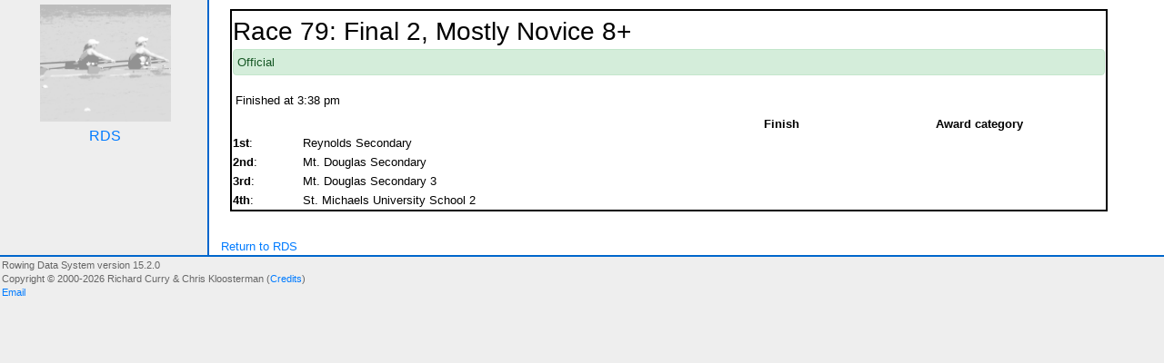

--- FILE ---
content_type: text/html; charset=utf-8
request_url: https://secure.regattadata.com/rds/index.php?next_page=external/external_result.php&race_id=11076
body_size: 2543
content:
<!DOCTYPE html PUBLIC "-//W3C//DTD XHTML 1.0 Transitional//EN" "http://www.w3.org/TR/xhtml1/DTD/xhtml1-transitional.dtd">
<html xmlns="http://www.w3.org/1999/xhtml" lang="en" xml:lang="en">
<head>
<meta name="google-site-verification" content="AaO_p6E1GEwUp4IkKXWJPMbheX9rwz1cN7f-kvplSB8" />
<title>Rowing Data System</title>

<link rel="stylesheet" href="https://stackpath.bootstrapcdn.com/bootstrap/4.3.1/css/bootstrap.min.css" integrity="sha384-ggOyR0iXCbMQv3Xipma34MD+dH/1fQ784/j6cY/iJTQUOhcWr7x9JvoRxT2MZw1T" crossorigin="anonymous">

<link rel="stylesheet" type="text/css" href="media/css/style.css" />
<link rel="stylesheet" type="text/css" href="media/css/layout.css"/>
<link rel="stylesheet" type="text/css" href="media/css/mobile_layout.css"/>
<link rel="stylesheet" type="text/css" href="media/css/jquery-ui.css" />
<link rel="stylesheet" type="text/css" href="media/css/style-print.css" media="print" />
<meta name="viewport" content="width=device-width, initial-scale=1.0, shrink-to-fit=no" />

<link rel="shortcut icon" href="media/images/liz_maryann_favicon_gs_6.png" />

<link href="https://cdn.jsdelivr.net/npm/select2@4.1.0-rc.0/dist/css/select2.min.css" rel="stylesheet" />
<script src="https://cdn.jsdelivr.net/npm/select2@4.1.0-rc.0/dist/js/select2.min.js"></script>

<meta http-equiv="Content-Type" content="text/html; charset=utf-8" />
</head>
	<!-- Google tag (gtag.js) -->

<!-- Google tag (gtag.js) -->
<script async src="https://www.googletagmanager.com/gtag/js?id=G-XF3D64LNFG"></script>
<script>
  window.dataLayer = window.dataLayer || [];
  function gtag(){dataLayer.push(arguments);}
  gtag('js', new Date());

  gtag('config', 'G-XF3D64LNFG');
</script>

	<body onload="user_focus(); " id="framework" >

<div id="layout_header">
</div><!--end of layout_header div-->
<div style="display: none;" id="latitude_longitude">LatLon</div>

<div id="layout_column_container_2">
<div id="layout_column_container">
<div id="layout_column_left">
<div id="layout_sidebar" >
<div id="layout_photo" >
<a href="index.php"><img src="media/images/liz_maryann_gs_6.png" width="144" height="129" border="0" alt="logo" /></a>
</div><!--end layout_photo div-->
<div id="layout_framework"><a href="index.php">RDS</a></div><!--end of layout_framework div-->
<div id="clock">
<iframe src="https://freesecure.timeanddate.com/clock/i3ggtlan/n1091/tlca/fs18/fc06C/tct/pct/ftb/ta1" frameborder="0" width="150" height="23" allowTransparency="true"></iframe>
</div>
<br />
<div id="sidebar" class="sidebar">
</div><!--end sidebar div-->
</div><!--end layout_sidebar div-->
</div><!--end of layout_column_left div-->
<div id="layout_column_right">
<div id="help" >
</div><!--close help div-->
<div id="layout_content" >
<table class="race_summary">
<tr><td colspan="5"><h3>Race 79: Final 2, Mostly Novice 8+</h3>
<div class='alert alert-success p-1'>Official</div><p>Finished at 3:38 pm</p>
	</td></tr>
<tr><td colspan="2">&nbsp;</td><td><b>Finish</b></td><td align='center'><b>Award category</b></td><td></td>
</tr>
<tr><td class="is_official"><b>1st</b>: </td><td>Reynolds Secondary </td><td></td><td align='center'></td><td></td></tr>
<tr><td class="is_official"><b>2nd</b>: </td><td>Mt. Douglas Secondary </td><td></td><td align='center'></td><td></td></tr>
<tr><td class="is_official"><b>3rd</b>: </td><td>Mt. Douglas Secondary 3</td><td></td><td align='center'></td><td></td></tr>
<tr><td class="is_official"><b>4th</b>: </td><td>St. Michaels University School 2</td><td></td><td align='center'></td><td></td></tr>
</tr>
</table>
<br /><a href="index.php?">Return to RDS</a>
</div><!--end of layout_content div-->
</div><!--end of layout_column_right div-->
</div><!--end of layout_column_container div-->
</div><!--end of layout_column_container_2 div-->
<div id="layout_footer" class="footer">

		
		<!--<div id="layout_beta_output">
		Page generation time: 0.357		<br />Total SQL Queries: 191		<br />Total SQL Cache Hits: 116		<br />Total Local Cache Hits: 397		<br />Total Memcache Hits: 133		<br />Memory Usage: 6144K		<br />Server: web1		<br />DB: rds		<br />HTTPS: on 
</div>
		-->
<div id="layout_email_links">

		Rowing Data System version 15.2.0		<br />Copyright &copy; 2000-2026 Richard Curry & Chris Kloosterman (<a href="CREDITS">Credits</a>)
		<br /> <a id="contact" href="">Email</a>
		<script type="text/javascript">
		var encEmail = "aW5mb0ByZWdhdHRhZGF0YS5jb20=";
		const form = document.getElementById("contact");
		form.setAttribute("href", "mailto:".concat(atob(encEmail)));
		</script>
		<noscript>
		<em>Email address protected by JavaScript.<br />
		Please enable JavaScript to contact me.</em>
		</noscript>


		</div><!--end of layout_email_links div-->
</div><!--end of layout_footer div-->

</body>

<script src="https://code.jquery.com/jquery-3.7.1.slim.min.js" integrity="sha256-kmHvs0B+OpCW5GVHUNjv9rOmY0IvSIRcf7zGUDTDQM8=" crossorigin="anonymous"></script>
<script src="https://code.jquery.com/ui/1.14.1/jquery-ui.min.js" integrity="sha256-AlTido85uXPlSyyaZNsjJXeCs07eSv3r43kyCVc8ChI=" crossorigin="anonymous"></script>
<script src="https://code.jquery.com/jquery-migrate-3.5.2.min.js" integrity="sha256-ocUeptHNod0gW2X1Z+ol3ONVAGWzIJXUmIs+4nUeDLI=" crossorigin="anonymous"></script>
<!--<script src="https://code.jquery.com/jquery-3.6.0.js"></script>
<script src="https://code.jquery.com/jquery-migrate-3.4.0.js"></script>
<script src="https://code.jquery.com/ui/1.13.2/jquery-ui.js"></script>
-->

<script src="https://cdnjs.cloudflare.com/ajax/libs/Chart.js/4.4.1/chart.js" integrity="sha512-7DgGWBKHddtgZ9Cgu8aGfJXvgcVv4SWSESomRtghob4k4orCBUTSRQ4s5SaC2Rz+OptMqNk0aHHsaUBk6fzIXw==" crossorigin="anonymous" referrerpolicy="no-referrer"></script>
<!--<script src="https://cdnjs.cloudflare.com/ajax/libs/Chart.js/3.9.1/chart.min.js"></script>-->

<script src="media/javascript/rds_jquery.js" type="text/javascript" language="JavaScript"></script>
<script src="media/javascript/race.js" type="text/javascript" language="JavaScript"></script>
<script src="media/javascript/ajax.js" type="text/javascript" language="JavaScript"></script>
<!-- datepicker stuff -->
<!--<script src="media/javascript/jquery-ui.js" type="text/javascript" language="JavaScript"></script>-->
<script src="media/javascript/jquery-ui-timepicker.js" type="text/javascript" language="JavaScript"></script>

<!--<script src="https://code.jquery.com/jquery-3.3.1.slim.min.js" integrity="sha384-q8i/X+965DzO0rT7abK41JStQIAqVgRVzpbzo5smXKp4YfRvH+8abtTE1Pi6jizo" crossorigin="anonymous"></script>-->
<script src="https://cdnjs.cloudflare.com/ajax/libs/popper.js/1.14.7/umd/popper.min.js" integrity="sha384-UO2eT0CpHqdSJQ6hJty5KVphtPhzWj9WO1clHTMGa3JDZwrnQq4sF86dIHNDz0W1" crossorigin="anonymous"></script>
<script src="https://stackpath.bootstrapcdn.com/bootstrap/4.3.1/js/bootstrap.min.js" integrity="sha384-JjSmVgyd0p3pXB1rRibZUAYoIIy6OrQ6VrjIEaFf/nJGzIxFDsf4x0xIM+B07jRM" crossorigin="anonymous"></script>

</html>


--- FILE ---
content_type: application/javascript; charset=utf-8
request_url: https://cdnjs.cloudflare.com/ajax/libs/Chart.js/4.4.1/chart.js
body_size: 65330
content:
/*!
 * Chart.js v4.4.1
 * https://www.chartjs.org
 * (c) 2023 Chart.js Contributors
 * Released under the MIT License
 */
import { r as requestAnimFrame, a as resolve, e as effects, c as color, i as isObject, d as defaults, b as isArray, v as valueOrDefault, u as unlistenArrayEvents, l as listenArrayEvents, f as resolveObjectKey, g as isNumberFinite, h as defined, s as sign, j as createContext, k as isNullOrUndef, _ as _arrayUnique, t as toRadians, m as toPercentage, n as toDimension, T as TAU, o as formatNumber, p as _angleBetween, H as HALF_PI, P as PI, q as _getStartAndCountOfVisiblePoints, w as _scaleRangesChanged, x as isNumber, y as _parseObjectDataRadialScale, z as getRelativePosition, A as _rlookupByKey, B as _lookupByKey, C as _isPointInArea, D as getAngleFromPoint, E as toPadding, F as each, G as getMaximumSize, I as _getParentNode, J as readUsedSize, K as supportsEventListenerOptions, L as throttled, M as _isDomSupported, N as _factorize, O as finiteOrDefault, Q as callback, R as _addGrace, S as _limitValue, U as toDegrees, V as _measureText, W as _int16Range, X as _alignPixel, Y as clipArea, Z as renderText, $ as unclipArea, a0 as toFont, a1 as _toLeftRightCenter, a2 as _alignStartEnd, a3 as overrides, a4 as merge, a5 as _capitalize, a6 as descriptors, a7 as isFunction, a8 as _attachContext, a9 as _createResolver, aa as _descriptors, ab as mergeIf, ac as uid, ad as debounce, ae as retinaScale, af as clearCanvas, ag as setsEqual, ah as _elementsEqual, ai as _isClickEvent, aj as _isBetween, ak as _readValueToProps, al as _updateBezierControlPoints, am as _computeSegments, an as _boundSegments, ao as _steppedInterpolation, ap as _bezierInterpolation, aq as _pointInLine, ar as _steppedLineTo, as as _bezierCurveTo, at as drawPoint, au as addRoundedRectPath, av as toTRBL, aw as toTRBLCorners, ax as _boundSegment, ay as _normalizeAngle, az as getRtlAdapter, aA as overrideTextDirection, aB as _textX, aC as restoreTextDirection, aD as drawPointLegend, aE as distanceBetweenPoints, aF as noop, aG as _setMinAndMaxByKey, aH as niceNum, aI as almostWhole, aJ as almostEquals, aK as _decimalPlaces, aL as Ticks, aM as log10, aN as _longestText, aO as _filterBetween, aP as _lookup } from './chunks/helpers.segment.js';
import '@kurkle/color';

class Animator {
    constructor(){
        this._request = null;
        this._charts = new Map();
        this._running = false;
        this._lastDate = undefined;
    }
 _notify(chart, anims, date, type) {
        const callbacks = anims.listeners[type];
        const numSteps = anims.duration;
        callbacks.forEach((fn)=>fn({
                chart,
                initial: anims.initial,
                numSteps,
                currentStep: Math.min(date - anims.start, numSteps)
            }));
    }
 _refresh() {
        if (this._request) {
            return;
        }
        this._running = true;
        this._request = requestAnimFrame.call(window, ()=>{
            this._update();
            this._request = null;
            if (this._running) {
                this._refresh();
            }
        });
    }
 _update(date = Date.now()) {
        let remaining = 0;
        this._charts.forEach((anims, chart)=>{
            if (!anims.running || !anims.items.length) {
                return;
            }
            const items = anims.items;
            let i = items.length - 1;
            let draw = false;
            let item;
            for(; i >= 0; --i){
                item = items[i];
                if (item._active) {
                    if (item._total > anims.duration) {
                        anims.duration = item._total;
                    }
                    item.tick(date);
                    draw = true;
                } else {
                    items[i] = items[items.length - 1];
                    items.pop();
                }
            }
            if (draw) {
                chart.draw();
                this._notify(chart, anims, date, 'progress');
            }
            if (!items.length) {
                anims.running = false;
                this._notify(chart, anims, date, 'complete');
                anims.initial = false;
            }
            remaining += items.length;
        });
        this._lastDate = date;
        if (remaining === 0) {
            this._running = false;
        }
    }
 _getAnims(chart) {
        const charts = this._charts;
        let anims = charts.get(chart);
        if (!anims) {
            anims = {
                running: false,
                initial: true,
                items: [],
                listeners: {
                    complete: [],
                    progress: []
                }
            };
            charts.set(chart, anims);
        }
        return anims;
    }
 listen(chart, event, cb) {
        this._getAnims(chart).listeners[event].push(cb);
    }
 add(chart, items) {
        if (!items || !items.length) {
            return;
        }
        this._getAnims(chart).items.push(...items);
    }
 has(chart) {
        return this._getAnims(chart).items.length > 0;
    }
 start(chart) {
        const anims = this._charts.get(chart);
        if (!anims) {
            return;
        }
        anims.running = true;
        anims.start = Date.now();
        anims.duration = anims.items.reduce((acc, cur)=>Math.max(acc, cur._duration), 0);
        this._refresh();
    }
    running(chart) {
        if (!this._running) {
            return false;
        }
        const anims = this._charts.get(chart);
        if (!anims || !anims.running || !anims.items.length) {
            return false;
        }
        return true;
    }
 stop(chart) {
        const anims = this._charts.get(chart);
        if (!anims || !anims.items.length) {
            return;
        }
        const items = anims.items;
        let i = items.length - 1;
        for(; i >= 0; --i){
            items[i].cancel();
        }
        anims.items = [];
        this._notify(chart, anims, Date.now(), 'complete');
    }
 remove(chart) {
        return this._charts.delete(chart);
    }
}
var animator = /* #__PURE__ */ new Animator();

const transparent = 'transparent';
const interpolators = {
    boolean (from, to, factor) {
        return factor > 0.5 ? to : from;
    },
 color (from, to, factor) {
        const c0 = color(from || transparent);
        const c1 = c0.valid && color(to || transparent);
        return c1 && c1.valid ? c1.mix(c0, factor).hexString() : to;
    },
    number (from, to, factor) {
        return from + (to - from) * factor;
    }
};
class Animation {
    constructor(cfg, target, prop, to){
        const currentValue = target[prop];
        to = resolve([
            cfg.to,
            to,
            currentValue,
            cfg.from
        ]);
        const from = resolve([
            cfg.from,
            currentValue,
            to
        ]);
        this._active = true;
        this._fn = cfg.fn || interpolators[cfg.type || typeof from];
        this._easing = effects[cfg.easing] || effects.linear;
        this._start = Math.floor(Date.now() + (cfg.delay || 0));
        this._duration = this._total = Math.floor(cfg.duration);
        this._loop = !!cfg.loop;
        this._target = target;
        this._prop = prop;
        this._from = from;
        this._to = to;
        this._promises = undefined;
    }
    active() {
        return this._active;
    }
    update(cfg, to, date) {
        if (this._active) {
            this._notify(false);
            const currentValue = this._target[this._prop];
            const elapsed = date - this._start;
            const remain = this._duration - elapsed;
            this._start = date;
            this._duration = Math.floor(Math.max(remain, cfg.duration));
            this._total += elapsed;
            this._loop = !!cfg.loop;
            this._to = resolve([
                cfg.to,
                to,
                currentValue,
                cfg.from
            ]);
            this._from = resolve([
                cfg.from,
                currentValue,
                to
            ]);
        }
    }
    cancel() {
        if (this._active) {
            this.tick(Date.now());
            this._active = false;
            this._notify(false);
        }
    }
    tick(date) {
        const elapsed = date - this._start;
        const duration = this._duration;
        const prop = this._prop;
        const from = this._from;
        const loop = this._loop;
        const to = this._to;
        let factor;
        this._active = from !== to && (loop || elapsed < duration);
        if (!this._active) {
            this._target[prop] = to;
            this._notify(true);
            return;
        }
        if (elapsed < 0) {
            this._target[prop] = from;
            return;
        }
        factor = elapsed / duration % 2;
        factor = loop && factor > 1 ? 2 - factor : factor;
        factor = this._easing(Math.min(1, Math.max(0, factor)));
        this._target[prop] = this._fn(from, to, factor);
    }
    wait() {
        const promises = this._promises || (this._promises = []);
        return new Promise((res, rej)=>{
            promises.push({
                res,
                rej
            });
        });
    }
    _notify(resolved) {
        const method = resolved ? 'res' : 'rej';
        const promises = this._promises || [];
        for(let i = 0; i < promises.length; i++){
            promises[i][method]();
        }
    }
}

class Animations {
    constructor(chart, config){
        this._chart = chart;
        this._properties = new Map();
        this.configure(config);
    }
    configure(config) {
        if (!isObject(config)) {
            return;
        }
        const animationOptions = Object.keys(defaults.animation);
        const animatedProps = this._properties;
        Object.getOwnPropertyNames(config).forEach((key)=>{
            const cfg = config[key];
            if (!isObject(cfg)) {
                return;
            }
            const resolved = {};
            for (const option of animationOptions){
                resolved[option] = cfg[option];
            }
            (isArray(cfg.properties) && cfg.properties || [
                key
            ]).forEach((prop)=>{
                if (prop === key || !animatedProps.has(prop)) {
                    animatedProps.set(prop, resolved);
                }
            });
        });
    }
 _animateOptions(target, values) {
        const newOptions = values.options;
        const options = resolveTargetOptions(target, newOptions);
        if (!options) {
            return [];
        }
        const animations = this._createAnimations(options, newOptions);
        if (newOptions.$shared) {
            awaitAll(target.options.$animations, newOptions).then(()=>{
                target.options = newOptions;
            }, ()=>{
            });
        }
        return animations;
    }
 _createAnimations(target, values) {
        const animatedProps = this._properties;
        const animations = [];
        const running = target.$animations || (target.$animations = {});
        const props = Object.keys(values);
        const date = Date.now();
        let i;
        for(i = props.length - 1; i >= 0; --i){
            const prop = props[i];
            if (prop.charAt(0) === '$') {
                continue;
            }
            if (prop === 'options') {
                animations.push(...this._animateOptions(target, values));
                continue;
            }
            const value = values[prop];
            let animation = running[prop];
            const cfg = animatedProps.get(prop);
            if (animation) {
                if (cfg && animation.active()) {
                    animation.update(cfg, value, date);
                    continue;
                } else {
                    animation.cancel();
                }
            }
            if (!cfg || !cfg.duration) {
                target[prop] = value;
                continue;
            }
            running[prop] = animation = new Animation(cfg, target, prop, value);
            animations.push(animation);
        }
        return animations;
    }
 update(target, values) {
        if (this._properties.size === 0) {
            Object.assign(target, values);
            return;
        }
        const animations = this._createAnimations(target, values);
        if (animations.length) {
            animator.add(this._chart, animations);
            return true;
        }
    }
}
function awaitAll(animations, properties) {
    const running = [];
    const keys = Object.keys(properties);
    for(let i = 0; i < keys.length; i++){
        const anim = animations[keys[i]];
        if (anim && anim.active()) {
            running.push(anim.wait());
        }
    }
    return Promise.all(running);
}
function resolveTargetOptions(target, newOptions) {
    if (!newOptions) {
        return;
    }
    let options = target.options;
    if (!options) {
        target.options = newOptions;
        return;
    }
    if (options.$shared) {
        target.options = options = Object.assign({}, options, {
            $shared: false,
            $animations: {}
        });
    }
    return options;
}

function scaleClip(scale, allowedOverflow) {
    const opts = scale && scale.options || {};
    const reverse = opts.reverse;
    const min = opts.min === undefined ? allowedOverflow : 0;
    const max = opts.max === undefined ? allowedOverflow : 0;
    return {
        start: reverse ? max : min,
        end: reverse ? min : max
    };
}
function defaultClip(xScale, yScale, allowedOverflow) {
    if (allowedOverflow === false) {
        return false;
    }
    const x = scaleClip(xScale, allowedOverflow);
    const y = scaleClip(yScale, allowedOverflow);
    return {
        top: y.end,
        right: x.end,
        bottom: y.start,
        left: x.start
    };
}
function toClip(value) {
    let t, r, b, l;
    if (isObject(value)) {
        t = value.top;
        r = value.right;
        b = value.bottom;
        l = value.left;
    } else {
        t = r = b = l = value;
    }
    return {
        top: t,
        right: r,
        bottom: b,
        left: l,
        disabled: value === false
    };
}
function getSortedDatasetIndices(chart, filterVisible) {
    const keys = [];
    const metasets = chart._getSortedDatasetMetas(filterVisible);
    let i, ilen;
    for(i = 0, ilen = metasets.length; i < ilen; ++i){
        keys.push(metasets[i].index);
    }
    return keys;
}
function applyStack(stack, value, dsIndex, options = {}) {
    const keys = stack.keys;
    const singleMode = options.mode === 'single';
    let i, ilen, datasetIndex, otherValue;
    if (value === null) {
        return;
    }
    for(i = 0, ilen = keys.length; i < ilen; ++i){
        datasetIndex = +keys[i];
        if (datasetIndex === dsIndex) {
            if (options.all) {
                continue;
            }
            break;
        }
        otherValue = stack.values[datasetIndex];
        if (isNumberFinite(otherValue) && (singleMode || value === 0 || sign(value) === sign(otherValue))) {
            value += otherValue;
        }
    }
    return value;
}
function convertObjectDataToArray(data) {
    const keys = Object.keys(data);
    const adata = new Array(keys.length);
    let i, ilen, key;
    for(i = 0, ilen = keys.length; i < ilen; ++i){
        key = keys[i];
        adata[i] = {
            x: key,
            y: data[key]
        };
    }
    return adata;
}
function isStacked(scale, meta) {
    const stacked = scale && scale.options.stacked;
    return stacked || stacked === undefined && meta.stack !== undefined;
}
function getStackKey(indexScale, valueScale, meta) {
    return `${indexScale.id}.${valueScale.id}.${meta.stack || meta.type}`;
}
function getUserBounds(scale) {
    const { min , max , minDefined , maxDefined  } = scale.getUserBounds();
    return {
        min: minDefined ? min : Number.NEGATIVE_INFINITY,
        max: maxDefined ? max : Number.POSITIVE_INFINITY
    };
}
function getOrCreateStack(stacks, stackKey, indexValue) {
    const subStack = stacks[stackKey] || (stacks[stackKey] = {});
    return subStack[indexValue] || (subStack[indexValue] = {});
}
function getLastIndexInStack(stack, vScale, positive, type) {
    for (const meta of vScale.getMatchingVisibleMetas(type).reverse()){
        const value = stack[meta.index];
        if (positive && value > 0 || !positive && value < 0) {
            return meta.index;
        }
    }
    return null;
}
function updateStacks(controller, parsed) {
    const { chart , _cachedMeta: meta  } = controller;
    const stacks = chart._stacks || (chart._stacks = {});
    const { iScale , vScale , index: datasetIndex  } = meta;
    const iAxis = iScale.axis;
    const vAxis = vScale.axis;
    const key = getStackKey(iScale, vScale, meta);
    const ilen = parsed.length;
    let stack;
    for(let i = 0; i < ilen; ++i){
        const item = parsed[i];
        const { [iAxis]: index , [vAxis]: value  } = item;
        const itemStacks = item._stacks || (item._stacks = {});
        stack = itemStacks[vAxis] = getOrCreateStack(stacks, key, index);
        stack[datasetIndex] = value;
        stack._top = getLastIndexInStack(stack, vScale, true, meta.type);
        stack._bottom = getLastIndexInStack(stack, vScale, false, meta.type);
        const visualValues = stack._visualValues || (stack._visualValues = {});
        visualValues[datasetIndex] = value;
    }
}
function getFirstScaleId(chart, axis) {
    const scales = chart.scales;
    return Object.keys(scales).filter((key)=>scales[key].axis === axis).shift();
}
function createDatasetContext(parent, index) {
    return createContext(parent, {
        active: false,
        dataset: undefined,
        datasetIndex: index,
        index,
        mode: 'default',
        type: 'dataset'
    });
}
function createDataContext(parent, index, element) {
    return createContext(parent, {
        active: false,
        dataIndex: index,
        parsed: undefined,
        raw: undefined,
        element,
        index,
        mode: 'default',
        type: 'data'
    });
}
function clearStacks(meta, items) {
    const datasetIndex = meta.controller.index;
    const axis = meta.vScale && meta.vScale.axis;
    if (!axis) {
        return;
    }
    items = items || meta._parsed;
    for (const parsed of items){
        const stacks = parsed._stacks;
        if (!stacks || stacks[axis] === undefined || stacks[axis][datasetIndex] === undefined) {
            return;
        }
        delete stacks[axis][datasetIndex];
        if (stacks[axis]._visualValues !== undefined && stacks[axis]._visualValues[datasetIndex] !== undefined) {
            delete stacks[axis]._visualValues[datasetIndex];
        }
    }
}
const isDirectUpdateMode = (mode)=>mode === 'reset' || mode === 'none';
const cloneIfNotShared = (cached, shared)=>shared ? cached : Object.assign({}, cached);
const createStack = (canStack, meta, chart)=>canStack && !meta.hidden && meta._stacked && {
        keys: getSortedDatasetIndices(chart, true),
        values: null
    };
class DatasetController {
 static defaults = {};
 static datasetElementType = null;
 static dataElementType = null;
 constructor(chart, datasetIndex){
        this.chart = chart;
        this._ctx = chart.ctx;
        this.index = datasetIndex;
        this._cachedDataOpts = {};
        this._cachedMeta = this.getMeta();
        this._type = this._cachedMeta.type;
        this.options = undefined;
         this._parsing = false;
        this._data = undefined;
        this._objectData = undefined;
        this._sharedOptions = undefined;
        this._drawStart = undefined;
        this._drawCount = undefined;
        this.enableOptionSharing = false;
        this.supportsDecimation = false;
        this.$context = undefined;
        this._syncList = [];
        this.datasetElementType = new.target.datasetElementType;
        this.dataElementType = new.target.dataElementType;
        this.initialize();
    }
    initialize() {
        const meta = this._cachedMeta;
        this.configure();
        this.linkScales();
        meta._stacked = isStacked(meta.vScale, meta);
        this.addElements();
        if (this.options.fill && !this.chart.isPluginEnabled('filler')) {
            console.warn("Tried to use the 'fill' option without the 'Filler' plugin enabled. Please import and register the 'Filler' plugin and make sure it is not disabled in the options");
        }
    }
    updateIndex(datasetIndex) {
        if (this.index !== datasetIndex) {
            clearStacks(this._cachedMeta);
        }
        this.index = datasetIndex;
    }
    linkScales() {
        const chart = this.chart;
        const meta = this._cachedMeta;
        const dataset = this.getDataset();
        const chooseId = (axis, x, y, r)=>axis === 'x' ? x : axis === 'r' ? r : y;
        const xid = meta.xAxisID = valueOrDefault(dataset.xAxisID, getFirstScaleId(chart, 'x'));
        const yid = meta.yAxisID = valueOrDefault(dataset.yAxisID, getFirstScaleId(chart, 'y'));
        const rid = meta.rAxisID = valueOrDefault(dataset.rAxisID, getFirstScaleId(chart, 'r'));
        const indexAxis = meta.indexAxis;
        const iid = meta.iAxisID = chooseId(indexAxis, xid, yid, rid);
        const vid = meta.vAxisID = chooseId(indexAxis, yid, xid, rid);
        meta.xScale = this.getScaleForId(xid);
        meta.yScale = this.getScaleForId(yid);
        meta.rScale = this.getScaleForId(rid);
        meta.iScale = this.getScaleForId(iid);
        meta.vScale = this.getScaleForId(vid);
    }
    getDataset() {
        return this.chart.data.datasets[this.index];
    }
    getMeta() {
        return this.chart.getDatasetMeta(this.index);
    }
 getScaleForId(scaleID) {
        return this.chart.scales[scaleID];
    }
 _getOtherScale(scale) {
        const meta = this._cachedMeta;
        return scale === meta.iScale ? meta.vScale : meta.iScale;
    }
    reset() {
        this._update('reset');
    }
 _destroy() {
        const meta = this._cachedMeta;
        if (this._data) {
            unlistenArrayEvents(this._data, this);
        }
        if (meta._stacked) {
            clearStacks(meta);
        }
    }
 _dataCheck() {
        const dataset = this.getDataset();
        const data = dataset.data || (dataset.data = []);
        const _data = this._data;
        if (isObject(data)) {
            this._data = convertObjectDataToArray(data);
        } else if (_data !== data) {
            if (_data) {
                unlistenArrayEvents(_data, this);
                const meta = this._cachedMeta;
                clearStacks(meta);
                meta._parsed = [];
            }
            if (data && Object.isExtensible(data)) {
                listenArrayEvents(data, this);
            }
            this._syncList = [];
            this._data = data;
        }
    }
    addElements() {
        const meta = this._cachedMeta;
        this._dataCheck();
        if (this.datasetElementType) {
            meta.dataset = new this.datasetElementType();
        }
    }
    buildOrUpdateElements(resetNewElements) {
        const meta = this._cachedMeta;
        const dataset = this.getDataset();
        let stackChanged = false;
        this._dataCheck();
        const oldStacked = meta._stacked;
        meta._stacked = isStacked(meta.vScale, meta);
        if (meta.stack !== dataset.stack) {
            stackChanged = true;
            clearStacks(meta);
            meta.stack = dataset.stack;
        }
        this._resyncElements(resetNewElements);
        if (stackChanged || oldStacked !== meta._stacked) {
            updateStacks(this, meta._parsed);
        }
    }
 configure() {
        const config = this.chart.config;
        const scopeKeys = config.datasetScopeKeys(this._type);
        const scopes = config.getOptionScopes(this.getDataset(), scopeKeys, true);
        this.options = config.createResolver(scopes, this.getContext());
        this._parsing = this.options.parsing;
        this._cachedDataOpts = {};
    }
 parse(start, count) {
        const { _cachedMeta: meta , _data: data  } = this;
        const { iScale , _stacked  } = meta;
        const iAxis = iScale.axis;
        let sorted = start === 0 && count === data.length ? true : meta._sorted;
        let prev = start > 0 && meta._parsed[start - 1];
        let i, cur, parsed;
        if (this._parsing === false) {
            meta._parsed = data;
            meta._sorted = true;
            parsed = data;
        } else {
            if (isArray(data[start])) {
                parsed = this.parseArrayData(meta, data, start, count);
            } else if (isObject(data[start])) {
                parsed = this.parseObjectData(meta, data, start, count);
            } else {
                parsed = this.parsePrimitiveData(meta, data, start, count);
            }
            const isNotInOrderComparedToPrev = ()=>cur[iAxis] === null || prev && cur[iAxis] < prev[iAxis];
            for(i = 0; i < count; ++i){
                meta._parsed[i + start] = cur = parsed[i];
                if (sorted) {
                    if (isNotInOrderComparedToPrev()) {
                        sorted = false;
                    }
                    prev = cur;
                }
            }
            meta._sorted = sorted;
        }
        if (_stacked) {
            updateStacks(this, parsed);
        }
    }
 parsePrimitiveData(meta, data, start, count) {
        const { iScale , vScale  } = meta;
        const iAxis = iScale.axis;
        const vAxis = vScale.axis;
        const labels = iScale.getLabels();
        const singleScale = iScale === vScale;
        const parsed = new Array(count);
        let i, ilen, index;
        for(i = 0, ilen = count; i < ilen; ++i){
            index = i + start;
            parsed[i] = {
                [iAxis]: singleScale || iScale.parse(labels[index], index),
                [vAxis]: vScale.parse(data[index], index)
            };
        }
        return parsed;
    }
 parseArrayData(meta, data, start, count) {
        const { xScale , yScale  } = meta;
        const parsed = new Array(count);
        let i, ilen, index, item;
        for(i = 0, ilen = count; i < ilen; ++i){
            index = i + start;
            item = data[index];
            parsed[i] = {
                x: xScale.parse(item[0], index),
                y: yScale.parse(item[1], index)
            };
        }
        return parsed;
    }
 parseObjectData(meta, data, start, count) {
        const { xScale , yScale  } = meta;
        const { xAxisKey ='x' , yAxisKey ='y'  } = this._parsing;
        const parsed = new Array(count);
        let i, ilen, index, item;
        for(i = 0, ilen = count; i < ilen; ++i){
            index = i + start;
            item = data[index];
            parsed[i] = {
                x: xScale.parse(resolveObjectKey(item, xAxisKey), index),
                y: yScale.parse(resolveObjectKey(item, yAxisKey), index)
            };
        }
        return parsed;
    }
 getParsed(index) {
        return this._cachedMeta._parsed[index];
    }
 getDataElement(index) {
        return this._cachedMeta.data[index];
    }
 applyStack(scale, parsed, mode) {
        const chart = this.chart;
        const meta = this._cachedMeta;
        const value = parsed[scale.axis];
        const stack = {
            keys: getSortedDatasetIndices(chart, true),
            values: parsed._stacks[scale.axis]._visualValues
        };
        return applyStack(stack, value, meta.index, {
            mode
        });
    }
 updateRangeFromParsed(range, scale, parsed, stack) {
        const parsedValue = parsed[scale.axis];
        let value = parsedValue === null ? NaN : parsedValue;
        const values = stack && parsed._stacks[scale.axis];
        if (stack && values) {
            stack.values = values;
            value = applyStack(stack, parsedValue, this._cachedMeta.index);
        }
        range.min = Math.min(range.min, value);
        range.max = Math.max(range.max, value);
    }
 getMinMax(scale, canStack) {
        const meta = this._cachedMeta;
        const _parsed = meta._parsed;
        const sorted = meta._sorted && scale === meta.iScale;
        const ilen = _parsed.length;
        const otherScale = this._getOtherScale(scale);
        const stack = createStack(canStack, meta, this.chart);
        const range = {
            min: Number.POSITIVE_INFINITY,
            max: Number.NEGATIVE_INFINITY
        };
        const { min: otherMin , max: otherMax  } = getUserBounds(otherScale);
        let i, parsed;
        function _skip() {
            parsed = _parsed[i];
            const otherValue = parsed[otherScale.axis];
            return !isNumberFinite(parsed[scale.axis]) || otherMin > otherValue || otherMax < otherValue;
        }
        for(i = 0; i < ilen; ++i){
            if (_skip()) {
                continue;
            }
            this.updateRangeFromParsed(range, scale, parsed, stack);
            if (sorted) {
                break;
            }
        }
        if (sorted) {
            for(i = ilen - 1; i >= 0; --i){
                if (_skip()) {
                    continue;
                }
                this.updateRangeFromParsed(range, scale, parsed, stack);
                break;
            }
        }
        return range;
    }
    getAllParsedValues(scale) {
        const parsed = this._cachedMeta._parsed;
        const values = [];
        let i, ilen, value;
        for(i = 0, ilen = parsed.length; i < ilen; ++i){
            value = parsed[i][scale.axis];
            if (isNumberFinite(value)) {
                values.push(value);
            }
        }
        return values;
    }
 getMaxOverflow() {
        return false;
    }
 getLabelAndValue(index) {
        const meta = this._cachedMeta;
        const iScale = meta.iScale;
        const vScale = meta.vScale;
        const parsed = this.getParsed(index);
        return {
            label: iScale ? '' + iScale.getLabelForValue(parsed[iScale.axis]) : '',
            value: vScale ? '' + vScale.getLabelForValue(parsed[vScale.axis]) : ''
        };
    }
 _update(mode) {
        const meta = this._cachedMeta;
        this.update(mode || 'default');
        meta._clip = toClip(valueOrDefault(this.options.clip, defaultClip(meta.xScale, meta.yScale, this.getMaxOverflow())));
    }
 update(mode) {}
    draw() {
        const ctx = this._ctx;
        const chart = this.chart;
        const meta = this._cachedMeta;
        const elements = meta.data || [];
        const area = chart.chartArea;
        const active = [];
        const start = this._drawStart || 0;
        const count = this._drawCount || elements.length - start;
        const drawActiveElementsOnTop = this.options.drawActiveElementsOnTop;
        let i;
        if (meta.dataset) {
            meta.dataset.draw(ctx, area, start, count);
        }
        for(i = start; i < start + count; ++i){
            const element = elements[i];
            if (element.hidden) {
                continue;
            }
            if (element.active && drawActiveElementsOnTop) {
                active.push(element);
            } else {
                element.draw(ctx, area);
            }
        }
        for(i = 0; i < active.length; ++i){
            active[i].draw(ctx, area);
        }
    }
 getStyle(index, active) {
        const mode = active ? 'active' : 'default';
        return index === undefined && this._cachedMeta.dataset ? this.resolveDatasetElementOptions(mode) : this.resolveDataElementOptions(index || 0, mode);
    }
 getContext(index, active, mode) {
        const dataset = this.getDataset();
        let context;
        if (index >= 0 && index < this._cachedMeta.data.length) {
            const element = this._cachedMeta.data[index];
            context = element.$context || (element.$context = createDataContext(this.getContext(), index, element));
            context.parsed = this.getParsed(index);
            context.raw = dataset.data[index];
            context.index = context.dataIndex = index;
        } else {
            context = this.$context || (this.$context = createDatasetContext(this.chart.getContext(), this.index));
            context.dataset = dataset;
            context.index = context.datasetIndex = this.index;
        }
        context.active = !!active;
        context.mode = mode;
        return context;
    }
 resolveDatasetElementOptions(mode) {
        return this._resolveElementOptions(this.datasetElementType.id, mode);
    }
 resolveDataElementOptions(index, mode) {
        return this._resolveElementOptions(this.dataElementType.id, mode, index);
    }
 _resolveElementOptions(elementType, mode = 'default', index) {
        const active = mode === 'active';
        const cache = this._cachedDataOpts;
        const cacheKey = elementType + '-' + mode;
        const cached = cache[cacheKey];
        const sharing = this.enableOptionSharing && defined(index);
        if (cached) {
            return cloneIfNotShared(cached, sharing);
        }
        const config = this.chart.config;
        const scopeKeys = config.datasetElementScopeKeys(this._type, elementType);
        const prefixes = active ? [
            `${elementType}Hover`,
            'hover',
            elementType,
            ''
        ] : [
            elementType,
            ''
        ];
        const scopes = config.getOptionScopes(this.getDataset(), scopeKeys);
        const names = Object.keys(defaults.elements[elementType]);
        const context = ()=>this.getContext(index, active, mode);
        const values = config.resolveNamedOptions(scopes, names, context, prefixes);
        if (values.$shared) {
            values.$shared = sharing;
            cache[cacheKey] = Object.freeze(cloneIfNotShared(values, sharing));
        }
        return values;
    }
 _resolveAnimations(index, transition, active) {
        const chart = this.chart;
        const cache = this._cachedDataOpts;
        const cacheKey = `animation-${transition}`;
        const cached = cache[cacheKey];
        if (cached) {
            return cached;
        }
        let options;
        if (chart.options.animation !== false) {
            const config = this.chart.config;
            const scopeKeys = config.datasetAnimationScopeKeys(this._type, transition);
            const scopes = config.getOptionScopes(this.getDataset(), scopeKeys);
            options = config.createResolver(scopes, this.getContext(index, active, transition));
        }
        const animations = new Animations(chart, options && options.animations);
        if (options && options._cacheable) {
            cache[cacheKey] = Object.freeze(animations);
        }
        return animations;
    }
 getSharedOptions(options) {
        if (!options.$shared) {
            return;
        }
        return this._sharedOptions || (this._sharedOptions = Object.assign({}, options));
    }
 includeOptions(mode, sharedOptions) {
        return !sharedOptions || isDirectUpdateMode(mode) || this.chart._animationsDisabled;
    }
 _getSharedOptions(start, mode) {
        const firstOpts = this.resolveDataElementOptions(start, mode);
        const previouslySharedOptions = this._sharedOptions;
        const sharedOptions = this.getSharedOptions(firstOpts);
        const includeOptions = this.includeOptions(mode, sharedOptions) || sharedOptions !== previouslySharedOptions;
        this.updateSharedOptions(sharedOptions, mode, firstOpts);
        return {
            sharedOptions,
            includeOptions
        };
    }
 updateElement(element, index, properties, mode) {
        if (isDirectUpdateMode(mode)) {
            Object.assign(element, properties);
        } else {
            this._resolveAnimations(index, mode).update(element, properties);
        }
    }
 updateSharedOptions(sharedOptions, mode, newOptions) {
        if (sharedOptions && !isDirectUpdateMode(mode)) {
            this._resolveAnimations(undefined, mode).update(sharedOptions, newOptions);
        }
    }
 _setStyle(element, index, mode, active) {
        element.active = active;
        const options = this.getStyle(index, active);
        this._resolveAnimations(index, mode, active).update(element, {
            options: !active && this.getSharedOptions(options) || options
        });
    }
    removeHoverStyle(element, datasetIndex, index) {
        this._setStyle(element, index, 'active', false);
    }
    setHoverStyle(element, datasetIndex, index) {
        this._setStyle(element, index, 'active', true);
    }
 _removeDatasetHoverStyle() {
        const element = this._cachedMeta.dataset;
        if (element) {
            this._setStyle(element, undefined, 'active', false);
        }
    }
 _setDatasetHoverStyle() {
        const element = this._cachedMeta.dataset;
        if (element) {
            this._setStyle(element, undefined, 'active', true);
        }
    }
 _resyncElements(resetNewElements) {
        const data = this._data;
        const elements = this._cachedMeta.data;
        for (const [method, arg1, arg2] of this._syncList){
            this[method](arg1, arg2);
        }
        this._syncList = [];
        const numMeta = elements.length;
        const numData = data.length;
        const count = Math.min(numData, numMeta);
        if (count) {
            this.parse(0, count);
        }
        if (numData > numMeta) {
            this._insertElements(numMeta, numData - numMeta, resetNewElements);
        } else if (numData < numMeta) {
            this._removeElements(numData, numMeta - numData);
        }
    }
 _insertElements(start, count, resetNewElements = true) {
        const meta = this._cachedMeta;
        const data = meta.data;
        const end = start + count;
        let i;
        const move = (arr)=>{
            arr.length += count;
            for(i = arr.length - 1; i >= end; i--){
                arr[i] = arr[i - count];
            }
        };
        move(data);
        for(i = start; i < end; ++i){
            data[i] = new this.dataElementType();
        }
        if (this._parsing) {
            move(meta._parsed);
        }
        this.parse(start, count);
        if (resetNewElements) {
            this.updateElements(data, start, count, 'reset');
        }
    }
    updateElements(element, start, count, mode) {}
 _removeElements(start, count) {
        const meta = this._cachedMeta;
        if (this._parsing) {
            const removed = meta._parsed.splice(start, count);
            if (meta._stacked) {
                clearStacks(meta, removed);
            }
        }
        meta.data.splice(start, count);
    }
 _sync(args) {
        if (this._parsing) {
            this._syncList.push(args);
        } else {
            const [method, arg1, arg2] = args;
            this[method](arg1, arg2);
        }
        this.chart._dataChanges.push([
            this.index,
            ...args
        ]);
    }
    _onDataPush() {
        const count = arguments.length;
        this._sync([
            '_insertElements',
            this.getDataset().data.length - count,
            count
        ]);
    }
    _onDataPop() {
        this._sync([
            '_removeElements',
            this._cachedMeta.data.length - 1,
            1
        ]);
    }
    _onDataShift() {
        this._sync([
            '_removeElements',
            0,
            1
        ]);
    }
    _onDataSplice(start, count) {
        if (count) {
            this._sync([
                '_removeElements',
                start,
                count
            ]);
        }
        const newCount = arguments.length - 2;
        if (newCount) {
            this._sync([
                '_insertElements',
                start,
                newCount
            ]);
        }
    }
    _onDataUnshift() {
        this._sync([
            '_insertElements',
            0,
            arguments.length
        ]);
    }
}

function getAllScaleValues(scale, type) {
    if (!scale._cache.$bar) {
        const visibleMetas = scale.getMatchingVisibleMetas(type);
        let values = [];
        for(let i = 0, ilen = visibleMetas.length; i < ilen; i++){
            values = values.concat(visibleMetas[i].controller.getAllParsedValues(scale));
        }
        scale._cache.$bar = _arrayUnique(values.sort((a, b)=>a - b));
    }
    return scale._cache.$bar;
}
 function computeMinSampleSize(meta) {
    const scale = meta.iScale;
    const values = getAllScaleValues(scale, meta.type);
    let min = scale._length;
    let i, ilen, curr, prev;
    const updateMinAndPrev = ()=>{
        if (curr === 32767 || curr === -32768) {
            return;
        }
        if (defined(prev)) {
            min = Math.min(min, Math.abs(curr - prev) || min);
        }
        prev = curr;
    };
    for(i = 0, ilen = values.length; i < ilen; ++i){
        curr = scale.getPixelForValue(values[i]);
        updateMinAndPrev();
    }
    prev = undefined;
    for(i = 0, ilen = scale.ticks.length; i < ilen; ++i){
        curr = scale.getPixelForTick(i);
        updateMinAndPrev();
    }
    return min;
}
 function computeFitCategoryTraits(index, ruler, options, stackCount) {
    const thickness = options.barThickness;
    let size, ratio;
    if (isNullOrUndef(thickness)) {
        size = ruler.min * options.categoryPercentage;
        ratio = options.barPercentage;
    } else {
        size = thickness * stackCount;
        ratio = 1;
    }
    return {
        chunk: size / stackCount,
        ratio,
        start: ruler.pixels[index] - size / 2
    };
}
 function computeFlexCategoryTraits(index, ruler, options, stackCount) {
    const pixels = ruler.pixels;
    const curr = pixels[index];
    let prev = index > 0 ? pixels[index - 1] : null;
    let next = index < pixels.length - 1 ? pixels[index + 1] : null;
    const percent = options.categoryPercentage;
    if (prev === null) {
        prev = curr - (next === null ? ruler.end - ruler.start : next - curr);
    }
    if (next === null) {
        next = curr + curr - prev;
    }
    const start = curr - (curr - Math.min(prev, next)) / 2 * percent;
    const size = Math.abs(next - prev) / 2 * percent;
    return {
        chunk: size / stackCount,
        ratio: options.barPercentage,
        start
    };
}
function parseFloatBar(entry, item, vScale, i) {
    const startValue = vScale.parse(entry[0], i);
    const endValue = vScale.parse(entry[1], i);
    const min = Math.min(startValue, endValue);
    const max = Math.max(startValue, endValue);
    let barStart = min;
    let barEnd = max;
    if (Math.abs(min) > Math.abs(max)) {
        barStart = max;
        barEnd = min;
    }
    item[vScale.axis] = barEnd;
    item._custom = {
        barStart,
        barEnd,
        start: startValue,
        end: endValue,
        min,
        max
    };
}
function parseValue(entry, item, vScale, i) {
    if (isArray(entry)) {
        parseFloatBar(entry, item, vScale, i);
    } else {
        item[vScale.axis] = vScale.parse(entry, i);
    }
    return item;
}
function parseArrayOrPrimitive(meta, data, start, count) {
    const iScale = meta.iScale;
    const vScale = meta.vScale;
    const labels = iScale.getLabels();
    const singleScale = iScale === vScale;
    const parsed = [];
    let i, ilen, item, entry;
    for(i = start, ilen = start + count; i < ilen; ++i){
        entry = data[i];
        item = {};
        item[iScale.axis] = singleScale || iScale.parse(labels[i], i);
        parsed.push(parseValue(entry, item, vScale, i));
    }
    return parsed;
}
function isFloatBar(custom) {
    return custom && custom.barStart !== undefined && custom.barEnd !== undefined;
}
function barSign(size, vScale, actualBase) {
    if (size !== 0) {
        return sign(size);
    }
    return (vScale.isHorizontal() ? 1 : -1) * (vScale.min >= actualBase ? 1 : -1);
}
function borderProps(properties) {
    let reverse, start, end, top, bottom;
    if (properties.horizontal) {
        reverse = properties.base > properties.x;
        start = 'left';
        end = 'right';
    } else {
        reverse = properties.base < properties.y;
        start = 'bottom';
        end = 'top';
    }
    if (reverse) {
        top = 'end';
        bottom = 'start';
    } else {
        top = 'start';
        bottom = 'end';
    }
    return {
        start,
        end,
        reverse,
        top,
        bottom
    };
}
function setBorderSkipped(properties, options, stack, index) {
    let edge = options.borderSkipped;
    const res = {};
    if (!edge) {
        properties.borderSkipped = res;
        return;
    }
    if (edge === true) {
        properties.borderSkipped = {
            top: true,
            right: true,
            bottom: true,
            left: true
        };
        return;
    }
    const { start , end , reverse , top , bottom  } = borderProps(properties);
    if (edge === 'middle' && stack) {
        properties.enableBorderRadius = true;
        if ((stack._top || 0) === index) {
            edge = top;
        } else if ((stack._bottom || 0) === index) {
            edge = bottom;
        } else {
            res[parseEdge(bottom, start, end, reverse)] = true;
            edge = top;
        }
    }
    res[parseEdge(edge, start, end, reverse)] = true;
    properties.borderSkipped = res;
}
function parseEdge(edge, a, b, reverse) {
    if (reverse) {
        edge = swap(edge, a, b);
        edge = startEnd(edge, b, a);
    } else {
        edge = startEnd(edge, a, b);
    }
    return edge;
}
function swap(orig, v1, v2) {
    return orig === v1 ? v2 : orig === v2 ? v1 : orig;
}
function startEnd(v, start, end) {
    return v === 'start' ? start : v === 'end' ? end : v;
}
function setInflateAmount(properties, { inflateAmount  }, ratio) {
    properties.inflateAmount = inflateAmount === 'auto' ? ratio === 1 ? 0.33 : 0 : inflateAmount;
}
class BarController extends DatasetController {
    static id = 'bar';
 static defaults = {
        datasetElementType: false,
        dataElementType: 'bar',
        categoryPercentage: 0.8,
        barPercentage: 0.9,
        grouped: true,
        animations: {
            numbers: {
                type: 'number',
                properties: [
                    'x',
                    'y',
                    'base',
                    'width',
                    'height'
                ]
            }
        }
    };
 static overrides = {
        scales: {
            _index_: {
                type: 'category',
                offset: true,
                grid: {
                    offset: true
                }
            },
            _value_: {
                type: 'linear',
                beginAtZero: true
            }
        }
    };
 parsePrimitiveData(meta, data, start, count) {
        return parseArrayOrPrimitive(meta, data, start, count);
    }
 parseArrayData(meta, data, start, count) {
        return parseArrayOrPrimitive(meta, data, start, count);
    }
 parseObjectData(meta, data, start, count) {
        const { iScale , vScale  } = meta;
        const { xAxisKey ='x' , yAxisKey ='y'  } = this._parsing;
        const iAxisKey = iScale.axis === 'x' ? xAxisKey : yAxisKey;
        const vAxisKey = vScale.axis === 'x' ? xAxisKey : yAxisKey;
        const parsed = [];
        let i, ilen, item, obj;
        for(i = start, ilen = start + count; i < ilen; ++i){
            obj = data[i];
            item = {};
            item[iScale.axis] = iScale.parse(resolveObjectKey(obj, iAxisKey), i);
            parsed.push(parseValue(resolveObjectKey(obj, vAxisKey), item, vScale, i));
        }
        return parsed;
    }
 updateRangeFromParsed(range, scale, parsed, stack) {
        super.updateRangeFromParsed(range, scale, parsed, stack);
        const custom = parsed._custom;
        if (custom && scale === this._cachedMeta.vScale) {
            range.min = Math.min(range.min, custom.min);
            range.max = Math.max(range.max, custom.max);
        }
    }
 getMaxOverflow() {
        return 0;
    }
 getLabelAndValue(index) {
        const meta = this._cachedMeta;
        const { iScale , vScale  } = meta;
        const parsed = this.getParsed(index);
        const custom = parsed._custom;
        const value = isFloatBar(custom) ? '[' + custom.start + ', ' + custom.end + ']' : '' + vScale.getLabelForValue(parsed[vScale.axis]);
        return {
            label: '' + iScale.getLabelForValue(parsed[iScale.axis]),
            value
        };
    }
    initialize() {
        this.enableOptionSharing = true;
        super.initialize();
        const meta = this._cachedMeta;
        meta.stack = this.getDataset().stack;
    }
    update(mode) {
        const meta = this._cachedMeta;
        this.updateElements(meta.data, 0, meta.data.length, mode);
    }
    updateElements(bars, start, count, mode) {
        const reset = mode === 'reset';
        const { index , _cachedMeta: { vScale  }  } = this;
        const base = vScale.getBasePixel();
        const horizontal = vScale.isHorizontal();
        const ruler = this._getRuler();
        const { sharedOptions , includeOptions  } = this._getSharedOptions(start, mode);
        for(let i = start; i < start + count; i++){
            const parsed = this.getParsed(i);
            const vpixels = reset || isNullOrUndef(parsed[vScale.axis]) ? {
                base,
                head: base
            } : this._calculateBarValuePixels(i);
            const ipixels = this._calculateBarIndexPixels(i, ruler);
            const stack = (parsed._stacks || {})[vScale.axis];
            const properties = {
                horizontal,
                base: vpixels.base,
                enableBorderRadius: !stack || isFloatBar(parsed._custom) || index === stack._top || index === stack._bottom,
                x: horizontal ? vpixels.head : ipixels.center,
                y: horizontal ? ipixels.center : vpixels.head,
                height: horizontal ? ipixels.size : Math.abs(vpixels.size),
                width: horizontal ? Math.abs(vpixels.size) : ipixels.size
            };
            if (includeOptions) {
                properties.options = sharedOptions || this.resolveDataElementOptions(i, bars[i].active ? 'active' : mode);
            }
            const options = properties.options || bars[i].options;
            setBorderSkipped(properties, options, stack, index);
            setInflateAmount(properties, options, ruler.ratio);
            this.updateElement(bars[i], i, properties, mode);
        }
    }
 _getStacks(last, dataIndex) {
        const { iScale  } = this._cachedMeta;
        const metasets = iScale.getMatchingVisibleMetas(this._type).filter((meta)=>meta.controller.options.grouped);
        const stacked = iScale.options.stacked;
        const stacks = [];
        const skipNull = (meta)=>{
            const parsed = meta.controller.getParsed(dataIndex);
            const val = parsed && parsed[meta.vScale.axis];
            if (isNullOrUndef(val) || isNaN(val)) {
                return true;
            }
        };
        for (const meta of metasets){
            if (dataIndex !== undefined && skipNull(meta)) {
                continue;
            }
            if (stacked === false || stacks.indexOf(meta.stack) === -1 || stacked === undefined && meta.stack === undefined) {
                stacks.push(meta.stack);
            }
            if (meta.index === last) {
                break;
            }
        }
        if (!stacks.length) {
            stacks.push(undefined);
        }
        return stacks;
    }
 _getStackCount(index) {
        return this._getStacks(undefined, index).length;
    }
 _getStackIndex(datasetIndex, name, dataIndex) {
        const stacks = this._getStacks(datasetIndex, dataIndex);
        const index = name !== undefined ? stacks.indexOf(name) : -1;
        return index === -1 ? stacks.length - 1 : index;
    }
 _getRuler() {
        const opts = this.options;
        const meta = this._cachedMeta;
        const iScale = meta.iScale;
        const pixels = [];
        let i, ilen;
        for(i = 0, ilen = meta.data.length; i < ilen; ++i){
            pixels.push(iScale.getPixelForValue(this.getParsed(i)[iScale.axis], i));
        }
        const barThickness = opts.barThickness;
        const min = barThickness || computeMinSampleSize(meta);
        return {
            min,
            pixels,
            start: iScale._startPixel,
            end: iScale._endPixel,
            stackCount: this._getStackCount(),
            scale: iScale,
            grouped: opts.grouped,
            ratio: barThickness ? 1 : opts.categoryPercentage * opts.barPercentage
        };
    }
 _calculateBarValuePixels(index) {
        const { _cachedMeta: { vScale , _stacked , index: datasetIndex  } , options: { base: baseValue , minBarLength  }  } = this;
        const actualBase = baseValue || 0;
        const parsed = this.getParsed(index);
        const custom = parsed._custom;
        const floating = isFloatBar(custom);
        let value = parsed[vScale.axis];
        let start = 0;
        let length = _stacked ? this.applyStack(vScale, parsed, _stacked) : value;
        let head, size;
        if (length !== value) {
            start = length - value;
            length = value;
        }
        if (floating) {
            value = custom.barStart;
            length = custom.barEnd - custom.barStart;
            if (value !== 0 && sign(value) !== sign(custom.barEnd)) {
                start = 0;
            }
            start += value;
        }
        const startValue = !isNullOrUndef(baseValue) && !floating ? baseValue : start;
        let base = vScale.getPixelForValue(startValue);
        if (this.chart.getDataVisibility(index)) {
            head = vScale.getPixelForValue(start + length);
        } else {
            head = base;
        }
        size = head - base;
        if (Math.abs(size) < minBarLength) {
            size = barSign(size, vScale, actualBase) * minBarLength;
            if (value === actualBase) {
                base -= size / 2;
            }
            const startPixel = vScale.getPixelForDecimal(0);
            const endPixel = vScale.getPixelForDecimal(1);
            const min = Math.min(startPixel, endPixel);
            const max = Math.max(startPixel, endPixel);
            base = Math.max(Math.min(base, max), min);
            head = base + size;
            if (_stacked && !floating) {
                parsed._stacks[vScale.axis]._visualValues[datasetIndex] = vScale.getValueForPixel(head) - vScale.getValueForPixel(base);
            }
        }
        if (base === vScale.getPixelForValue(actualBase)) {
            const halfGrid = sign(size) * vScale.getLineWidthForValue(actualBase) / 2;
            base += halfGrid;
            size -= halfGrid;
        }
        return {
            size,
            base,
            head,
            center: head + size / 2
        };
    }
 _calculateBarIndexPixels(index, ruler) {
        const scale = ruler.scale;
        const options = this.options;
        const skipNull = options.skipNull;
        const maxBarThickness = valueOrDefault(options.maxBarThickness, Infinity);
        let center, size;
        if (ruler.grouped) {
            const stackCount = skipNull ? this._getStackCount(index) : ruler.stackCount;
            const range = options.barThickness === 'flex' ? computeFlexCategoryTraits(index, ruler, options, stackCount) : computeFitCategoryTraits(index, ruler, options, stackCount);
            const stackIndex = this._getStackIndex(this.index, this._cachedMeta.stack, skipNull ? index : undefined);
            center = range.start + range.chunk * stackIndex + range.chunk / 2;
            size = Math.min(maxBarThickness, range.chunk * range.ratio);
        } else {
            center = scale.getPixelForValue(this.getParsed(index)[scale.axis], index);
            size = Math.min(maxBarThickness, ruler.min * ruler.ratio);
        }
        return {
            base: center - size / 2,
            head: center + size / 2,
            center,
            size
        };
    }
    draw() {
        const meta = this._cachedMeta;
        const vScale = meta.vScale;
        const rects = meta.data;
        const ilen = rects.length;
        let i = 0;
        for(; i < ilen; ++i){
            if (this.getParsed(i)[vScale.axis] !== null) {
                rects[i].draw(this._ctx);
            }
        }
    }
}

class BubbleController extends DatasetController {
    static id = 'bubble';
 static defaults = {
        datasetElementType: false,
        dataElementType: 'point',
        animations: {
            numbers: {
                type: 'number',
                properties: [
                    'x',
                    'y',
                    'borderWidth',
                    'radius'
                ]
            }
        }
    };
 static overrides = {
        scales: {
            x: {
                type: 'linear'
            },
            y: {
                type: 'linear'
            }
        }
    };
    initialize() {
        this.enableOptionSharing = true;
        super.initialize();
    }
 parsePrimitiveData(meta, data, start, count) {
        const parsed = super.parsePrimitiveData(meta, data, start, count);
        for(let i = 0; i < parsed.length; i++){
            parsed[i]._custom = this.resolveDataElementOptions(i + start).radius;
        }
        return parsed;
    }
 parseArrayData(meta, data, start, count) {
        const parsed = super.parseArrayData(meta, data, start, count);
        for(let i = 0; i < parsed.length; i++){
            const item = data[start + i];
            parsed[i]._custom = valueOrDefault(item[2], this.resolveDataElementOptions(i + start).radius);
        }
        return parsed;
    }
 parseObjectData(meta, data, start, count) {
        const parsed = super.parseObjectData(meta, data, start, count);
        for(let i = 0; i < parsed.length; i++){
            const item = data[start + i];
            parsed[i]._custom = valueOrDefault(item && item.r && +item.r, this.resolveDataElementOptions(i + start).radius);
        }
        return parsed;
    }
 getMaxOverflow() {
        const data = this._cachedMeta.data;
        let max = 0;
        for(let i = data.length - 1; i >= 0; --i){
            max = Math.max(max, data[i].size(this.resolveDataElementOptions(i)) / 2);
        }
        return max > 0 && max;
    }
 getLabelAndValue(index) {
        const meta = this._cachedMeta;
        const labels = this.chart.data.labels || [];
        const { xScale , yScale  } = meta;
        const parsed = this.getParsed(index);
        const x = xScale.getLabelForValue(parsed.x);
        const y = yScale.getLabelForValue(parsed.y);
        const r = parsed._custom;
        return {
            label: labels[index] || '',
            value: '(' + x + ', ' + y + (r ? ', ' + r : '') + ')'
        };
    }
    update(mode) {
        const points = this._cachedMeta.data;
        this.updateElements(points, 0, points.length, mode);
    }
    updateElements(points, start, count, mode) {
        const reset = mode === 'reset';
        const { iScale , vScale  } = this._cachedMeta;
        const { sharedOptions , includeOptions  } = this._getSharedOptions(start, mode);
        const iAxis = iScale.axis;
        const vAxis = vScale.axis;
        for(let i = start; i < start + count; i++){
            const point = points[i];
            const parsed = !reset && this.getParsed(i);
            const properties = {};
            const iPixel = properties[iAxis] = reset ? iScale.getPixelForDecimal(0.5) : iScale.getPixelForValue(parsed[iAxis]);
            const vPixel = properties[vAxis] = reset ? vScale.getBasePixel() : vScale.getPixelForValue(parsed[vAxis]);
            properties.skip = isNaN(iPixel) || isNaN(vPixel);
            if (includeOptions) {
                properties.options = sharedOptions || this.resolveDataElementOptions(i, point.active ? 'active' : mode);
                if (reset) {
                    properties.options.radius = 0;
                }
            }
            this.updateElement(point, i, properties, mode);
        }
    }
 resolveDataElementOptions(index, mode) {
        const parsed = this.getParsed(index);
        let values = super.resolveDataElementOptions(index, mode);
        if (values.$shared) {
            values = Object.assign({}, values, {
                $shared: false
            });
        }
        const radius = values.radius;
        if (mode !== 'active') {
            values.radius = 0;
        }
        values.radius += valueOrDefault(parsed && parsed._custom, radius);
        return values;
    }
}

function getRatioAndOffset(rotation, circumference, cutout) {
    let ratioX = 1;
    let ratioY = 1;
    let offsetX = 0;
    let offsetY = 0;
    if (circumference < TAU) {
        const startAngle = rotation;
        const endAngle = startAngle + circumference;
        const startX = Math.cos(startAngle);
        const startY = Math.sin(startAngle);
        const endX = Math.cos(endAngle);
        const endY = Math.sin(endAngle);
        const calcMax = (angle, a, b)=>_angleBetween(angle, startAngle, endAngle, true) ? 1 : Math.max(a, a * cutout, b, b * cutout);
        const calcMin = (angle, a, b)=>_angleBetween(angle, startAngle, endAngle, true) ? -1 : Math.min(a, a * cutout, b, b * cutout);
        const maxX = calcMax(0, startX, endX);
        const maxY = calcMax(HALF_PI, startY, endY);
        const minX = calcMin(PI, startX, endX);
        const minY = calcMin(PI + HALF_PI, startY, endY);
        ratioX = (maxX - minX) / 2;
        ratioY = (maxY - minY) / 2;
        offsetX = -(maxX + minX) / 2;
        offsetY = -(maxY + minY) / 2;
    }
    return {
        ratioX,
        ratioY,
        offsetX,
        offsetY
    };
}
class DoughnutController extends DatasetController {
    static id = 'doughnut';
 static defaults = {
        datasetElementType: false,
        dataElementType: 'arc',
        animation: {
            animateRotate: true,
            animateScale: false
        },
        animations: {
            numbers: {
                type: 'number',
                properties: [
                    'circumference',
                    'endAngle',
                    'innerRadius',
                    'outerRadius',
                    'startAngle',
                    'x',
                    'y',
                    'offset',
                    'borderWidth',
                    'spacing'
                ]
            }
        },
        cutout: '50%',
        rotation: 0,
        circumference: 360,
        radius: '100%',
        spacing: 0,
        indexAxis: 'r'
    };
    static descriptors = {
        _scriptable: (name)=>name !== 'spacing',
        _indexable: (name)=>name !== 'spacing' && !name.startsWith('borderDash') && !name.startsWith('hoverBorderDash')
    };
 static overrides = {
        aspectRatio: 1,
        plugins: {
            legend: {
                labels: {
                    generateLabels (chart) {
                        const data = chart.data;
                        if (data.labels.length && data.datasets.length) {
                            const { labels: { pointStyle , color  }  } = chart.legend.options;
                            return data.labels.map((label, i)=>{
                                const meta = chart.getDatasetMeta(0);
                                const style = meta.controller.getStyle(i);
                                return {
                                    text: label,
                                    fillStyle: style.backgroundColor,
                                    strokeStyle: style.borderColor,
                                    fontColor: color,
                                    lineWidth: style.borderWidth,
                                    pointStyle: pointStyle,
                                    hidden: !chart.getDataVisibility(i),
                                    index: i
                                };
                            });
                        }
                        return [];
                    }
                },
                onClick (e, legendItem, legend) {
                    legend.chart.toggleDataVisibility(legendItem.index);
                    legend.chart.update();
                }
            }
        }
    };
    constructor(chart, datasetIndex){
        super(chart, datasetIndex);
        this.enableOptionSharing = true;
        this.innerRadius = undefined;
        this.outerRadius = undefined;
        this.offsetX = undefined;
        this.offsetY = undefined;
    }
    linkScales() {}
 parse(start, count) {
        const data = this.getDataset().data;
        const meta = this._cachedMeta;
        if (this._parsing === false) {
            meta._parsed = data;
        } else {
            let getter = (i)=>+data[i];
            if (isObject(data[start])) {
                const { key ='value'  } = this._parsing;
                getter = (i)=>+resolveObjectKey(data[i], key);
            }
            let i, ilen;
            for(i = start, ilen = start + count; i < ilen; ++i){
                meta._parsed[i] = getter(i);
            }
        }
    }
 _getRotation() {
        return toRadians(this.options.rotation - 90);
    }
 _getCircumference() {
        return toRadians(this.options.circumference);
    }
 _getRotationExtents() {
        let min = TAU;
        let max = -TAU;
        for(let i = 0; i < this.chart.data.datasets.length; ++i){
            if (this.chart.isDatasetVisible(i) && this.chart.getDatasetMeta(i).type === this._type) {
                const controller = this.chart.getDatasetMeta(i).controller;
                const rotation = controller._getRotation();
                const circumference = controller._getCircumference();
                min = Math.min(min, rotation);
                max = Math.max(max, rotation + circumference);
            }
        }
        return {
            rotation: min,
            circumference: max - min
        };
    }
 update(mode) {
        const chart = this.chart;
        const { chartArea  } = chart;
        const meta = this._cachedMeta;
        const arcs = meta.data;
        const spacing = this.getMaxBorderWidth() + this.getMaxOffset(arcs) + this.options.spacing;
        const maxSize = Math.max((Math.min(chartArea.width, chartArea.height) - spacing) / 2, 0);
        const cutout = Math.min(toPercentage(this.options.cutout, maxSize), 1);
        const chartWeight = this._getRingWeight(this.index);
        const { circumference , rotation  } = this._getRotationExtents();
        const { ratioX , ratioY , offsetX , offsetY  } = getRatioAndOffset(rotation, circumference, cutout);
        const maxWidth = (chartArea.width - spacing) / ratioX;
        const maxHeight = (chartArea.height - spacing) / ratioY;
        const maxRadius = Math.max(Math.min(maxWidth, maxHeight) / 2, 0);
        const outerRadius = toDimension(this.options.radius, maxRadius);
        const innerRadius = Math.max(outerRadius * cutout, 0);
        const radiusLength = (outerRadius - innerRadius) / this._getVisibleDatasetWeightTotal();
        this.offsetX = offsetX * outerRadius;
        this.offsetY = offsetY * outerRadius;
        meta.total = this.calculateTotal();
        this.outerRadius = outerRadius - radiusLength * this._getRingWeightOffset(this.index);
        this.innerRadius = Math.max(this.outerRadius - radiusLength * chartWeight, 0);
        this.updateElements(arcs, 0, arcs.length, mode);
    }
 _circumference(i, reset) {
        const opts = this.options;
        const meta = this._cachedMeta;
        const circumference = this._getCircumference();
        if (reset && opts.animation.animateRotate || !this.chart.getDataVisibility(i) || meta._parsed[i] === null || meta.data[i].hidden) {
            return 0;
        }
        return this.calculateCircumference(meta._parsed[i] * circumference / TAU);
    }
    updateElements(arcs, start, count, mode) {
        const reset = mode === 'reset';
        const chart = this.chart;
        const chartArea = chart.chartArea;
        const opts = chart.options;
        const animationOpts = opts.animation;
        const centerX = (chartArea.left + chartArea.right) / 2;
        const centerY = (chartArea.top + chartArea.bottom) / 2;
        const animateScale = reset && animationOpts.animateScale;
        const innerRadius = animateScale ? 0 : this.innerRadius;
        const outerRadius = animateScale ? 0 : this.outerRadius;
        const { sharedOptions , includeOptions  } = this._getSharedOptions(start, mode);
        let startAngle = this._getRotation();
        let i;
        for(i = 0; i < start; ++i){
            startAngle += this._circumference(i, reset);
        }
        for(i = start; i < start + count; ++i){
            const circumference = this._circumference(i, reset);
            const arc = arcs[i];
            const properties = {
                x: centerX + this.offsetX,
                y: centerY + this.offsetY,
                startAngle,
                endAngle: startAngle + circumference,
                circumference,
                outerRadius,
                innerRadius
            };
            if (includeOptions) {
                properties.options = sharedOptions || this.resolveDataElementOptions(i, arc.active ? 'active' : mode);
            }
            startAngle += circumference;
            this.updateElement(arc, i, properties, mode);
        }
    }
    calculateTotal() {
        const meta = this._cachedMeta;
        const metaData = meta.data;
        let total = 0;
        let i;
        for(i = 0; i < metaData.length; i++){
            const value = meta._parsed[i];
            if (value !== null && !isNaN(value) && this.chart.getDataVisibility(i) && !metaData[i].hidden) {
                total += Math.abs(value);
            }
        }
        return total;
    }
    calculateCircumference(value) {
        const total = this._cachedMeta.total;
        if (total > 0 && !isNaN(value)) {
            return TAU * (Math.abs(value) / total);
        }
        return 0;
    }
    getLabelAndValue(index) {
        const meta = this._cachedMeta;
        const chart = this.chart;
        const labels = chart.data.labels || [];
        const value = formatNumber(meta._parsed[index], chart.options.locale);
        return {
            label: labels[index] || '',
            value
        };
    }
    getMaxBorderWidth(arcs) {
        let max = 0;
        const chart = this.chart;
        let i, ilen, meta, controller, options;
        if (!arcs) {
            for(i = 0, ilen = chart.data.datasets.length; i < ilen; ++i){
                if (chart.isDatasetVisible(i)) {
                    meta = chart.getDatasetMeta(i);
                    arcs = meta.data;
                    controller = meta.controller;
                    break;
                }
            }
        }
        if (!arcs) {
            return 0;
        }
        for(i = 0, ilen = arcs.length; i < ilen; ++i){
            options = controller.resolveDataElementOptions(i);
            if (options.borderAlign !== 'inner') {
                max = Math.max(max, options.borderWidth || 0, options.hoverBorderWidth || 0);
            }
        }
        return max;
    }
    getMaxOffset(arcs) {
        let max = 0;
        for(let i = 0, ilen = arcs.length; i < ilen; ++i){
            const options = this.resolveDataElementOptions(i);
            max = Math.max(max, options.offset || 0, options.hoverOffset || 0);
        }
        return max;
    }
 _getRingWeightOffset(datasetIndex) {
        let ringWeightOffset = 0;
        for(let i = 0; i < datasetIndex; ++i){
            if (this.chart.isDatasetVisible(i)) {
                ringWeightOffset += this._getRingWeight(i);
            }
        }
        return ringWeightOffset;
    }
 _getRingWeight(datasetIndex) {
        return Math.max(valueOrDefault(this.chart.data.datasets[datasetIndex].weight, 1), 0);
    }
 _getVisibleDatasetWeightTotal() {
        return this._getRingWeightOffset(this.chart.data.datasets.length) || 1;
    }
}

class LineController extends DatasetController {
    static id = 'line';
 static defaults = {
        datasetElementType: 'line',
        dataElementType: 'point',
        showLine: true,
        spanGaps: false
    };
 static overrides = {
        scales: {
            _index_: {
                type: 'category'
            },
            _value_: {
                type: 'linear'
            }
        }
    };
    initialize() {
        this.enableOptionSharing = true;
        this.supportsDecimation = true;
        super.initialize();
    }
    update(mode) {
        const meta = this._cachedMeta;
        const { dataset: line , data: points = [] , _dataset  } = meta;
        const animationsDisabled = this.chart._animationsDisabled;
        let { start , count  } = _getStartAndCountOfVisiblePoints(meta, points, animationsDisabled);
        this._drawStart = start;
        this._drawCount = count;
        if (_scaleRangesChanged(meta)) {
            start = 0;
            count = points.length;
        }
        line._chart = this.chart;
        line._datasetIndex = this.index;
        line._decimated = !!_dataset._decimated;
        line.points = points;
        const options = this.resolveDatasetElementOptions(mode);
        if (!this.options.showLine) {
            options.borderWidth = 0;
        }
        options.segment = this.options.segment;
        this.updateElement(line, undefined, {
            animated: !animationsDisabled,
            options
        }, mode);
        this.updateElements(points, start, count, mode);
    }
    updateElements(points, start, count, mode) {
        const reset = mode === 'reset';
        const { iScale , vScale , _stacked , _dataset  } = this._cachedMeta;
        const { sharedOptions , includeOptions  } = this._getSharedOptions(start, mode);
        const iAxis = iScale.axis;
        const vAxis = vScale.axis;
        const { spanGaps , segment  } = this.options;
        const maxGapLength = isNumber(spanGaps) ? spanGaps : Number.POSITIVE_INFINITY;
        const directUpdate = this.chart._animationsDisabled || reset || mode === 'none';
        const end = start + count;
        const pointsCount = points.length;
        let prevParsed = start > 0 && this.getParsed(start - 1);
        for(let i = 0; i < pointsCount; ++i){
            const point = points[i];
            const properties = directUpdate ? point : {};
            if (i < start || i >= end) {
                properties.skip = true;
                continue;
            }
            const parsed = this.getParsed(i);
            const nullData = isNullOrUndef(parsed[vAxis]);
            const iPixel = properties[iAxis] = iScale.getPixelForValue(parsed[iAxis], i);
            const vPixel = properties[vAxis] = reset || nullData ? vScale.getBasePixel() : vScale.getPixelForValue(_stacked ? this.applyStack(vScale, parsed, _stacked) : parsed[vAxis], i);
            properties.skip = isNaN(iPixel) || isNaN(vPixel) || nullData;
            properties.stop = i > 0 && Math.abs(parsed[iAxis] - prevParsed[iAxis]) > maxGapLength;
            if (segment) {
                properties.parsed = parsed;
                properties.raw = _dataset.data[i];
            }
            if (includeOptions) {
                properties.options = sharedOptions || this.resolveDataElementOptions(i, point.active ? 'active' : mode);
            }
            if (!directUpdate) {
                this.updateElement(point, i, properties, mode);
            }
            prevParsed = parsed;
        }
    }
 getMaxOverflow() {
        const meta = this._cachedMeta;
        const dataset = meta.dataset;
        const border = dataset.options && dataset.options.borderWidth || 0;
        const data = meta.data || [];
        if (!data.length) {
            return border;
        }
        const firstPoint = data[0].size(this.resolveDataElementOptions(0));
        const lastPoint = data[data.length - 1].size(this.resolveDataElementOptions(data.length - 1));
        return Math.max(border, firstPoint, lastPoint) / 2;
    }
    draw() {
        const meta = this._cachedMeta;
        meta.dataset.updateControlPoints(this.chart.chartArea, meta.iScale.axis);
        super.draw();
    }
}

class PolarAreaController extends DatasetController {
    static id = 'polarArea';
 static defaults = {
        dataElementType: 'arc',
        animation: {
            animateRotate: true,
            animateScale: true
        },
        animations: {
            numbers: {
                type: 'number',
                properties: [
                    'x',
                    'y',
                    'startAngle',
                    'endAngle',
                    'innerRadius',
                    'outerRadius'
                ]
            }
        },
        indexAxis: 'r',
        startAngle: 0
    };
 static overrides = {
        aspectRatio: 1,
        plugins: {
            legend: {
                labels: {
                    generateLabels (chart) {
                        const data = chart.data;
                        if (data.labels.length && data.datasets.length) {
                            const { labels: { pointStyle , color  }  } = chart.legend.options;
                            return data.labels.map((label, i)=>{
                                const meta = chart.getDatasetMeta(0);
                                const style = meta.controller.getStyle(i);
                                return {
                                    text: label,
                                    fillStyle: style.backgroundColor,
                                    strokeStyle: style.borderColor,
                                    fontColor: color,
                                    lineWidth: style.borderWidth,
                                    pointStyle: pointStyle,
                                    hidden: !chart.getDataVisibility(i),
                                    index: i
                                };
                            });
                        }
                        return [];
                    }
                },
                onClick (e, legendItem, legend) {
                    legend.chart.toggleDataVisibility(legendItem.index);
                    legend.chart.update();
                }
            }
        },
        scales: {
            r: {
                type: 'radialLinear',
                angleLines: {
                    display: false
                },
                beginAtZero: true,
                grid: {
                    circular: true
                },
                pointLabels: {
                    display: false
                },
                startAngle: 0
            }
        }
    };
    constructor(chart, datasetIndex){
        super(chart, datasetIndex);
        this.innerRadius = undefined;
        this.outerRadius = undefined;
    }
    getLabelAndValue(index) {
        const meta = this._cachedMeta;
        const chart = this.chart;
        const labels = chart.data.labels || [];
        const value = formatNumber(meta._parsed[index].r, chart.options.locale);
        return {
            label: labels[index] || '',
            value
        };
    }
    parseObjectData(meta, data, start, count) {
        return _parseObjectDataRadialScale.bind(this)(meta, data, start, count);
    }
    update(mode) {
        const arcs = this._cachedMeta.data;
        this._updateRadius();
        this.updateElements(arcs, 0, arcs.length, mode);
    }
 getMinMax() {
        const meta = this._cachedMeta;
        const range = {
            min: Number.POSITIVE_INFINITY,
            max: Number.NEGATIVE_INFINITY
        };
        meta.data.forEach((element, index)=>{
            const parsed = this.getParsed(index).r;
            if (!isNaN(parsed) && this.chart.getDataVisibility(index)) {
                if (parsed < range.min) {
                    range.min = parsed;
                }
                if (parsed > range.max) {
                    range.max = parsed;
                }
            }
        });
        return range;
    }
 _updateRadius() {
        const chart = this.chart;
        const chartArea = chart.chartArea;
        const opts = chart.options;
        const minSize = Math.min(chartArea.right - chartArea.left, chartArea.bottom - chartArea.top);
        const outerRadius = Math.max(minSize / 2, 0);
        const innerRadius = Math.max(opts.cutoutPercentage ? outerRadius / 100 * opts.cutoutPercentage : 1, 0);
        const radiusLength = (outerRadius - innerRadius) / chart.getVisibleDatasetCount();
        this.outerRadius = outerRadius - radiusLength * this.index;
        this.innerRadius = this.outerRadius - radiusLength;
    }
    updateElements(arcs, start, count, mode) {
        const reset = mode === 'reset';
        const chart = this.chart;
        const opts = chart.options;
        const animationOpts = opts.animation;
        const scale = this._cachedMeta.rScale;
        const centerX = scale.xCenter;
        const centerY = scale.yCenter;
        const datasetStartAngle = scale.getIndexAngle(0) - 0.5 * PI;
        let angle = datasetStartAngle;
        let i;
        const defaultAngle = 360 / this.countVisibleElements();
        for(i = 0; i < start; ++i){
            angle += this._computeAngle(i, mode, defaultAngle);
        }
        for(i = start; i < start + count; i++){
            const arc = arcs[i];
            let startAngle = angle;
            let endAngle = angle + this._computeAngle(i, mode, defaultAngle);
            let outerRadius = chart.getDataVisibility(i) ? scale.getDistanceFromCenterForValue(this.getParsed(i).r) : 0;
            angle = endAngle;
            if (reset) {
                if (animationOpts.animateScale) {
                    outerRadius = 0;
                }
                if (animationOpts.animateRotate) {
                    startAngle = endAngle = datasetStartAngle;
                }
            }
            const properties = {
                x: centerX,
                y: centerY,
                innerRadius: 0,
                outerRadius,
                startAngle,
                endAngle,
                options: this.resolveDataElementOptions(i, arc.active ? 'active' : mode)
            };
            this.updateElement(arc, i, properties, mode);
        }
    }
    countVisibleElements() {
        const meta = this._cachedMeta;
        let count = 0;
        meta.data.forEach((element, index)=>{
            if (!isNaN(this.getParsed(index).r) && this.chart.getDataVisibility(index)) {
                count++;
            }
        });
        return count;
    }
 _computeAngle(index, mode, defaultAngle) {
        return this.chart.getDataVisibility(index) ? toRadians(this.resolveDataElementOptions(index, mode).angle || defaultAngle) : 0;
    }
}

class PieController extends DoughnutController {
    static id = 'pie';
 static defaults = {
        cutout: 0,
        rotation: 0,
        circumference: 360,
        radius: '100%'
    };
}

class RadarController extends DatasetController {
    static id = 'radar';
 static defaults = {
        datasetElementType: 'line',
        dataElementType: 'point',
        indexAxis: 'r',
        showLine: true,
        elements: {
            line: {
                fill: 'start'
            }
        }
    };
 static overrides = {
        aspectRatio: 1,
        scales: {
            r: {
                type: 'radialLinear'
            }
        }
    };
 getLabelAndValue(index) {
        const vScale = this._cachedMeta.vScale;
        const parsed = this.getParsed(index);
        return {
            label: vScale.getLabels()[index],
            value: '' + vScale.getLabelForValue(parsed[vScale.axis])
        };
    }
    parseObjectData(meta, data, start, count) {
        return _parseObjectDataRadialScale.bind(this)(meta, data, start, count);
    }
    update(mode) {
        const meta = this._cachedMeta;
        const line = meta.dataset;
        const points = meta.data || [];
        const labels = meta.iScale.getLabels();
        line.points = points;
        if (mode !== 'resize') {
            const options = this.resolveDatasetElementOptions(mode);
            if (!this.options.showLine) {
                options.borderWidth = 0;
            }
            const properties = {
                _loop: true,
                _fullLoop: labels.length === points.length,
                options
            };
            this.updateElement(line, undefined, properties, mode);
        }
        this.updateElements(points, 0, points.length, mode);
    }
    updateElements(points, start, count, mode) {
        const scale = this._cachedMeta.rScale;
        const reset = mode === 'reset';
        for(let i = start; i < start + count; i++){
            const point = points[i];
            const options = this.resolveDataElementOptions(i, point.active ? 'active' : mode);
            const pointPosition = scale.getPointPositionForValue(i, this.getParsed(i).r);
            const x = reset ? scale.xCenter : pointPosition.x;
            const y = reset ? scale.yCenter : pointPosition.y;
            const properties = {
                x,
                y,
                angle: pointPosition.angle,
                skip: isNaN(x) || isNaN(y),
                options
            };
            this.updateElement(point, i, properties, mode);
        }
    }
}

class ScatterController extends DatasetController {
    static id = 'scatter';
 static defaults = {
        datasetElementType: false,
        dataElementType: 'point',
        showLine: false,
        fill: false
    };
 static overrides = {
        interaction: {
            mode: 'point'
        },
        scales: {
            x: {
                type: 'linear'
            },
            y: {
                type: 'linear'
            }
        }
    };
 getLabelAndValue(index) {
        const meta = this._cachedMeta;
        const labels = this.chart.data.labels || [];
        const { xScale , yScale  } = meta;
        const parsed = this.getParsed(index);
        const x = xScale.getLabelForValue(parsed.x);
        const y = yScale.getLabelForValue(parsed.y);
        return {
            label: labels[index] || '',
            value: '(' + x + ', ' + y + ')'
        };
    }
    update(mode) {
        const meta = this._cachedMeta;
        const { data: points = []  } = meta;
        const animationsDisabled = this.chart._animationsDisabled;
        let { start , count  } = _getStartAndCountOfVisiblePoints(meta, points, animationsDisabled);
        this._drawStart = start;
        this._drawCount = count;
        if (_scaleRangesChanged(meta)) {
            start = 0;
            count = points.length;
        }
        if (this.options.showLine) {
            if (!this.datasetElementType) {
                this.addElements();
            }
            const { dataset: line , _dataset  } = meta;
            line._chart = this.chart;
            line._datasetIndex = this.index;
            line._decimated = !!_dataset._decimated;
            line.points = points;
            const options = this.resolveDatasetElementOptions(mode);
            options.segment = this.options.segment;
            this.updateElement(line, undefined, {
                animated: !animationsDisabled,
                options
            }, mode);
        } else if (this.datasetElementType) {
            delete meta.dataset;
            this.datasetElementType = false;
        }
        this.updateElements(points, start, count, mode);
    }
    addElements() {
        const { showLine  } = this.options;
        if (!this.datasetElementType && showLine) {
            this.datasetElementType = this.chart.registry.getElement('line');
        }
        super.addElements();
    }
    updateElements(points, start, count, mode) {
        const reset = mode === 'reset';
        const { iScale , vScale , _stacked , _dataset  } = this._cachedMeta;
        const firstOpts = this.resolveDataElementOptions(start, mode);
        const sharedOptions = this.getSharedOptions(firstOpts);
        const includeOptions = this.includeOptions(mode, sharedOptions);
        const iAxis = iScale.axis;
        const vAxis = vScale.axis;
        const { spanGaps , segment  } = this.options;
        const maxGapLength = isNumber(spanGaps) ? spanGaps : Number.POSITIVE_INFINITY;
        const directUpdate = this.chart._animationsDisabled || reset || mode === 'none';
        let prevParsed = start > 0 && this.getParsed(start - 1);
        for(let i = start; i < start + count; ++i){
            const point = points[i];
            const parsed = this.getParsed(i);
            const properties = directUpdate ? point : {};
            const nullData = isNullOrUndef(parsed[vAxis]);
            const iPixel = properties[iAxis] = iScale.getPixelForValue(parsed[iAxis], i);
            const vPixel = properties[vAxis] = reset || nullData ? vScale.getBasePixel() : vScale.getPixelForValue(_stacked ? this.applyStack(vScale, parsed, _stacked) : parsed[vAxis], i);
            properties.skip = isNaN(iPixel) || isNaN(vPixel) || nullData;
            properties.stop = i > 0 && Math.abs(parsed[iAxis] - prevParsed[iAxis]) > maxGapLength;
            if (segment) {
                properties.parsed = parsed;
                properties.raw = _dataset.data[i];
            }
            if (includeOptions) {
                properties.options = sharedOptions || this.resolveDataElementOptions(i, point.active ? 'active' : mode);
            }
            if (!directUpdate) {
                this.updateElement(point, i, properties, mode);
            }
            prevParsed = parsed;
        }
        this.updateSharedOptions(sharedOptions, mode, firstOpts);
    }
 getMaxOverflow() {
        const meta = this._cachedMeta;
        const data = meta.data || [];
        if (!this.options.showLine) {
            let max = 0;
            for(let i = data.length - 1; i >= 0; --i){
                max = Math.max(max, data[i].size(this.resolveDataElementOptions(i)) / 2);
            }
            return max > 0 && max;
        }
        const dataset = meta.dataset;
        const border = dataset.options && dataset.options.borderWidth || 0;
        if (!data.length) {
            return border;
        }
        const firstPoint = data[0].size(this.resolveDataElementOptions(0));
        const lastPoint = data[data.length - 1].size(this.resolveDataElementOptions(data.length - 1));
        return Math.max(border, firstPoint, lastPoint) / 2;
    }
}

var controllers = /*#__PURE__*/Object.freeze({
__proto__: null,
BarController: BarController,
BubbleController: BubbleController,
DoughnutController: DoughnutController,
LineController: LineController,
PieController: PieController,
PolarAreaController: PolarAreaController,
RadarController: RadarController,
ScatterController: ScatterController
});

/**
 * @namespace Chart._adapters
 * @since 2.8.0
 * @private
 */ function abstract() {
    throw new Error('This method is not implemented: Check that a complete date adapter is provided.');
}
/**
 * Date adapter (current used by the time scale)
 * @namespace Chart._adapters._date
 * @memberof Chart._adapters
 * @private
 */ class DateAdapterBase {
    /**
   * Override default date adapter methods.
   * Accepts type parameter to define options type.
   * @example
   * Chart._adapters._date.override<{myAdapterOption: string}>({
   *   init() {
   *     console.log(this.options.myAdapterOption);
   *   }
   * })
   */ static override(members) {
        Object.assign(DateAdapterBase.prototype, members);
    }
    options;
    constructor(options){
        this.options = options || {};
    }
    // eslint-disable-next-line @typescript-eslint/no-empty-function
    init() {}
    formats() {
        return abstract();
    }
    parse() {
        return abstract();
    }
    format() {
        return abstract();
    }
    add() {
        return abstract();
    }
    diff() {
        return abstract();
    }
    startOf() {
        return abstract();
    }
    endOf() {
        return abstract();
    }
}
var adapters = {
    _date: DateAdapterBase
};

function binarySearch(metaset, axis, value, intersect) {
    const { controller , data , _sorted  } = metaset;
    const iScale = controller._cachedMeta.iScale;
    if (iScale && axis === iScale.axis && axis !== 'r' && _sorted && data.length) {
        const lookupMethod = iScale._reversePixels ? _rlookupByKey : _lookupByKey;
        if (!intersect) {
            return lookupMethod(data, axis, value);
        } else if (controller._sharedOptions) {
            const el = data[0];
            const range = typeof el.getRange === 'function' && el.getRange(axis);
            if (range) {
                const start = lookupMethod(data, axis, value - range);
                const end = lookupMethod(data, axis, value + range);
                return {
                    lo: start.lo,
                    hi: end.hi
                };
            }
        }
    }
    return {
        lo: 0,
        hi: data.length - 1
    };
}
 function evaluateInteractionItems(chart, axis, position, handler, intersect) {
    const metasets = chart.getSortedVisibleDatasetMetas();
    const value = position[axis];
    for(let i = 0, ilen = metasets.length; i < ilen; ++i){
        const { index , data  } = metasets[i];
        const { lo , hi  } = binarySearch(metasets[i], axis, value, intersect);
        for(let j = lo; j <= hi; ++j){
            const element = data[j];
            if (!element.skip) {
                handler(element, index, j);
            }
        }
    }
}
 function getDistanceMetricForAxis(axis) {
    const useX = axis.indexOf('x') !== -1;
    const useY = axis.indexOf('y') !== -1;
    return function(pt1, pt2) {
        const deltaX = useX ? Math.abs(pt1.x - pt2.x) : 0;
        const deltaY = useY ? Math.abs(pt1.y - pt2.y) : 0;
        return Math.sqrt(Math.pow(deltaX, 2) + Math.pow(deltaY, 2));
    };
}
 function getIntersectItems(chart, position, axis, useFinalPosition, includeInvisible) {
    const items = [];
    if (!includeInvisible && !chart.isPointInArea(position)) {
        return items;
    }
    const evaluationFunc = function(element, datasetIndex, index) {
        if (!includeInvisible && !_isPointInArea(element, chart.chartArea, 0)) {
            return;
        }
        if (element.inRange(position.x, position.y, useFinalPosition)) {
            items.push({
                element,
                datasetIndex,
                index
            });
        }
    };
    evaluateInteractionItems(chart, axis, position, evaluationFunc, true);
    return items;
}
 function getNearestRadialItems(chart, position, axis, useFinalPosition) {
    let items = [];
    function evaluationFunc(element, datasetIndex, index) {
        const { startAngle , endAngle  } = element.getProps([
            'startAngle',
            'endAngle'
        ], useFinalPosition);
        const { angle  } = getAngleFromPoint(element, {
            x: position.x,
            y: position.y
        });
        if (_angleBetween(angle, startAngle, endAngle)) {
            items.push({
                element,
                datasetIndex,
                index
            });
        }
    }
    evaluateInteractionItems(chart, axis, position, evaluationFunc);
    return items;
}
 function getNearestCartesianItems(chart, position, axis, intersect, useFinalPosition, includeInvisible) {
    let items = [];
    const distanceMetric = getDistanceMetricForAxis(axis);
    let minDistance = Number.POSITIVE_INFINITY;
    function evaluationFunc(element, datasetIndex, index) {
        const inRange = element.inRange(position.x, position.y, useFinalPosition);
        if (intersect && !inRange) {
            return;
        }
        const center = element.getCenterPoint(useFinalPosition);
        const pointInArea = !!includeInvisible || chart.isPointInArea(center);
        if (!pointInArea && !inRange) {
            return;
        }
        const distance = distanceMetric(position, center);
        if (distance < minDistance) {
            items = [
                {
                    element,
                    datasetIndex,
                    index
                }
            ];
            minDistance = distance;
        } else if (distance === minDistance) {
            items.push({
                element,
                datasetIndex,
                index
            });
        }
    }
    evaluateInteractionItems(chart, axis, position, evaluationFunc);
    return items;
}
 function getNearestItems(chart, position, axis, intersect, useFinalPosition, includeInvisible) {
    if (!includeInvisible && !chart.isPointInArea(position)) {
        return [];
    }
    return axis === 'r' && !intersect ? getNearestRadialItems(chart, position, axis, useFinalPosition) : getNearestCartesianItems(chart, position, axis, intersect, useFinalPosition, includeInvisible);
}
 function getAxisItems(chart, position, axis, intersect, useFinalPosition) {
    const items = [];
    const rangeMethod = axis === 'x' ? 'inXRange' : 'inYRange';
    let intersectsItem = false;
    evaluateInteractionItems(chart, axis, position, (element, datasetIndex, index)=>{
        if (element[rangeMethod](position[axis], useFinalPosition)) {
            items.push({
                element,
                datasetIndex,
                index
            });
            intersectsItem = intersectsItem || element.inRange(position.x, position.y, useFinalPosition);
        }
    });
    if (intersect && !intersectsItem) {
        return [];
    }
    return items;
}
 var Interaction = {
    evaluateInteractionItems,
    modes: {
 index (chart, e, options, useFinalPosition) {
            const position = getRelativePosition(e, chart);
            const axis = options.axis || 'x';
            const includeInvisible = options.includeInvisible || false;
            const items = options.intersect ? getIntersectItems(chart, position, axis, useFinalPosition, includeInvisible) : getNearestItems(chart, position, axis, false, useFinalPosition, includeInvisible);
            const elements = [];
            if (!items.length) {
                return [];
            }
            chart.getSortedVisibleDatasetMetas().forEach((meta)=>{
                const index = items[0].index;
                const element = meta.data[index];
                if (element && !element.skip) {
                    elements.push({
                        element,
                        datasetIndex: meta.index,
                        index
                    });
                }
            });
            return elements;
        },
 dataset (chart, e, options, useFinalPosition) {
            const position = getRelativePosition(e, chart);
            const axis = options.axis || 'xy';
            const includeInvisible = options.includeInvisible || false;
            let items = options.intersect ? getIntersectItems(chart, position, axis, useFinalPosition, includeInvisible) : getNearestItems(chart, position, axis, false, useFinalPosition, includeInvisible);
            if (items.length > 0) {
                const datasetIndex = items[0].datasetIndex;
                const data = chart.getDatasetMeta(datasetIndex).data;
                items = [];
                for(let i = 0; i < data.length; ++i){
                    items.push({
                        element: data[i],
                        datasetIndex,
                        index: i
                    });
                }
            }
            return items;
        },
 point (chart, e, options, useFinalPosition) {
            const position = getRelativePosition(e, chart);
            const axis = options.axis || 'xy';
            const includeInvisible = options.includeInvisible || false;
            return getIntersectItems(chart, position, axis, useFinalPosition, includeInvisible);
        },
 nearest (chart, e, options, useFinalPosition) {
            const position = getRelativePosition(e, chart);
            const axis = options.axis || 'xy';
            const includeInvisible = options.includeInvisible || false;
            return getNearestItems(chart, position, axis, options.intersect, useFinalPosition, includeInvisible);
        },
 x (chart, e, options, useFinalPosition) {
            const position = getRelativePosition(e, chart);
            return getAxisItems(chart, position, 'x', options.intersect, useFinalPosition);
        },
 y (chart, e, options, useFinalPosition) {
            const position = getRelativePosition(e, chart);
            return getAxisItems(chart, position, 'y', options.intersect, useFinalPosition);
        }
    }
};

const STATIC_POSITIONS = [
    'left',
    'top',
    'right',
    'bottom'
];
function filterByPosition(array, position) {
    return array.filter((v)=>v.pos === position);
}
function filterDynamicPositionByAxis(array, axis) {
    return array.filter((v)=>STATIC_POSITIONS.indexOf(v.pos) === -1 && v.box.axis === axis);
}
function sortByWeight(array, reverse) {
    return array.sort((a, b)=>{
        const v0 = reverse ? b : a;
        const v1 = reverse ? a : b;
        return v0.weight === v1.weight ? v0.index - v1.index : v0.weight - v1.weight;
    });
}
function wrapBoxes(boxes) {
    const layoutBoxes = [];
    let i, ilen, box, pos, stack, stackWeight;
    for(i = 0, ilen = (boxes || []).length; i < ilen; ++i){
        box = boxes[i];
        ({ position: pos , options: { stack , stackWeight =1  }  } = box);
        layoutBoxes.push({
            index: i,
            box,
            pos,
            horizontal: box.isHorizontal(),
            weight: box.weight,
            stack: stack && pos + stack,
            stackWeight
        });
    }
    return layoutBoxes;
}
function buildStacks(layouts) {
    const stacks = {};
    for (const wrap of layouts){
        const { stack , pos , stackWeight  } = wrap;
        if (!stack || !STATIC_POSITIONS.includes(pos)) {
            continue;
        }
        const _stack = stacks[stack] || (stacks[stack] = {
            count: 0,
            placed: 0,
            weight: 0,
            size: 0
        });
        _stack.count++;
        _stack.weight += stackWeight;
    }
    return stacks;
}
 function setLayoutDims(layouts, params) {
    const stacks = buildStacks(layouts);
    const { vBoxMaxWidth , hBoxMaxHeight  } = params;
    let i, ilen, layout;
    for(i = 0, ilen = layouts.length; i < ilen; ++i){
        layout = layouts[i];
        const { fullSize  } = layout.box;
        const stack = stacks[layout.stack];
        const factor = stack && layout.stackWeight / stack.weight;
        if (layout.horizontal) {
            layout.width = factor ? factor * vBoxMaxWidth : fullSize && params.availableWidth;
            layout.height = hBoxMaxHeight;
        } else {
            layout.width = vBoxMaxWidth;
            layout.height = factor ? factor * hBoxMaxHeight : fullSize && params.availableHeight;
        }
    }
    return stacks;
}
function buildLayoutBoxes(boxes) {
    const layoutBoxes = wrapBoxes(boxes);
    const fullSize = sortByWeight(layoutBoxes.filter((wrap)=>wrap.box.fullSize), true);
    const left = sortByWeight(filterByPosition(layoutBoxes, 'left'), true);
    const right = sortByWeight(filterByPosition(layoutBoxes, 'right'));
    const top = sortByWeight(filterByPosition(layoutBoxes, 'top'), true);
    const bottom = sortByWeight(filterByPosition(layoutBoxes, 'bottom'));
    const centerHorizontal = filterDynamicPositionByAxis(layoutBoxes, 'x');
    const centerVertical = filterDynamicPositionByAxis(layoutBoxes, 'y');
    return {
        fullSize,
        leftAndTop: left.concat(top),
        rightAndBottom: right.concat(centerVertical).concat(bottom).concat(centerHorizontal),
        chartArea: filterByPosition(layoutBoxes, 'chartArea'),
        vertical: left.concat(right).concat(centerVertical),
        horizontal: top.concat(bottom).concat(centerHorizontal)
    };
}
function getCombinedMax(maxPadding, chartArea, a, b) {
    return Math.max(maxPadding[a], chartArea[a]) + Math.max(maxPadding[b], chartArea[b]);
}
function updateMaxPadding(maxPadding, boxPadding) {
    maxPadding.top = Math.max(maxPadding.top, boxPadding.top);
    maxPadding.left = Math.max(maxPadding.left, boxPadding.left);
    maxPadding.bottom = Math.max(maxPadding.bottom, boxPadding.bottom);
    maxPadding.right = Math.max(maxPadding.right, boxPadding.right);
}
function updateDims(chartArea, params, layout, stacks) {
    const { pos , box  } = layout;
    const maxPadding = chartArea.maxPadding;
    if (!isObject(pos)) {
        if (layout.size) {
            chartArea[pos] -= layout.size;
        }
        const stack = stacks[layout.stack] || {
            size: 0,
            count: 1
        };
        stack.size = Math.max(stack.size, layout.horizontal ? box.height : box.width);
        layout.size = stack.size / stack.count;
        chartArea[pos] += layout.size;
    }
    if (box.getPadding) {
        updateMaxPadding(maxPadding, box.getPadding());
    }
    const newWidth = Math.max(0, params.outerWidth - getCombinedMax(maxPadding, chartArea, 'left', 'right'));
    const newHeight = Math.max(0, params.outerHeight - getCombinedMax(maxPadding, chartArea, 'top', 'bottom'));
    const widthChanged = newWidth !== chartArea.w;
    const heightChanged = newHeight !== chartArea.h;
    chartArea.w = newWidth;
    chartArea.h = newHeight;
    return layout.horizontal ? {
        same: widthChanged,
        other: heightChanged
    } : {
        same: heightChanged,
        other: widthChanged
    };
}
function handleMaxPadding(chartArea) {
    const maxPadding = chartArea.maxPadding;
    function updatePos(pos) {
        const change = Math.max(maxPadding[pos] - chartArea[pos], 0);
        chartArea[pos] += change;
        return change;
    }
    chartArea.y += updatePos('top');
    chartArea.x += updatePos('left');
    updatePos('right');
    updatePos('bottom');
}
function getMargins(horizontal, chartArea) {
    const maxPadding = chartArea.maxPadding;
    function marginForPositions(positions) {
        const margin = {
            left: 0,
            top: 0,
            right: 0,
            bottom: 0
        };
        positions.forEach((pos)=>{
            margin[pos] = Math.max(chartArea[pos], maxPadding[pos]);
        });
        return margin;
    }
    return horizontal ? marginForPositions([
        'left',
        'right'
    ]) : marginForPositions([
        'top',
        'bottom'
    ]);
}
function fitBoxes(boxes, chartArea, params, stacks) {
    const refitBoxes = [];
    let i, ilen, layout, box, refit, changed;
    for(i = 0, ilen = boxes.length, refit = 0; i < ilen; ++i){
        layout = boxes[i];
        box = layout.box;
        box.update(layout.width || chartArea.w, layout.height || chartArea.h, getMargins(layout.horizontal, chartArea));
        const { same , other  } = updateDims(chartArea, params, layout, stacks);
        refit |= same && refitBoxes.length;
        changed = changed || other;
        if (!box.fullSize) {
            refitBoxes.push(layout);
        }
    }
    return refit && fitBoxes(refitBoxes, chartArea, params, stacks) || changed;
}
function setBoxDims(box, left, top, width, height) {
    box.top = top;
    box.left = left;
    box.right = left + width;
    box.bottom = top + height;
    box.width = width;
    box.height = height;
}
function placeBoxes(boxes, chartArea, params, stacks) {
    const userPadding = params.padding;
    let { x , y  } = chartArea;
    for (const layout of boxes){
        const box = layout.box;
        const stack = stacks[layout.stack] || {
            count: 1,
            placed: 0,
            weight: 1
        };
        const weight = layout.stackWeight / stack.weight || 1;
        if (layout.horizontal) {
            const width = chartArea.w * weight;
            const height = stack.size || box.height;
            if (defined(stack.start)) {
                y = stack.start;
            }
            if (box.fullSize) {
                setBoxDims(box, userPadding.left, y, params.outerWidth - userPadding.right - userPadding.left, height);
            } else {
                setBoxDims(box, chartArea.left + stack.placed, y, width, height);
            }
            stack.start = y;
            stack.placed += width;
            y = box.bottom;
        } else {
            const height = chartArea.h * weight;
            const width = stack.size || box.width;
            if (defined(stack.start)) {
                x = stack.start;
            }
            if (box.fullSize) {
                setBoxDims(box, x, userPadding.top, width, params.outerHeight - userPadding.bottom - userPadding.top);
            } else {
                setBoxDims(box, x, chartArea.top + stack.placed, width, height);
            }
            stack.start = x;
            stack.placed += height;
            x = box.right;
        }
    }
    chartArea.x = x;
    chartArea.y = y;
}
var layouts = {
 addBox (chart, item) {
        if (!chart.boxes) {
            chart.boxes = [];
        }
        item.fullSize = item.fullSize || false;
        item.position = item.position || 'top';
        item.weight = item.weight || 0;
        item._layers = item._layers || function() {
            return [
                {
                    z: 0,
                    draw (chartArea) {
                        item.draw(chartArea);
                    }
                }
            ];
        };
        chart.boxes.push(item);
    },
 removeBox (chart, layoutItem) {
        const index = chart.boxes ? chart.boxes.indexOf(layoutItem) : -1;
        if (index !== -1) {
            chart.boxes.splice(index, 1);
        }
    },
 configure (chart, item, options) {
        item.fullSize = options.fullSize;
        item.position = options.position;
        item.weight = options.weight;
    },
 update (chart, width, height, minPadding) {
        if (!chart) {
            return;
        }
        const padding = toPadding(chart.options.layout.padding);
        const availableWidth = Math.max(width - padding.width, 0);
        const availableHeight = Math.max(height - padding.height, 0);
        const boxes = buildLayoutBoxes(chart.boxes);
        const verticalBoxes = boxes.vertical;
        const horizontalBoxes = boxes.horizontal;
        each(chart.boxes, (box)=>{
            if (typeof box.beforeLayout === 'function') {
                box.beforeLayout();
            }
        });
        const visibleVerticalBoxCount = verticalBoxes.reduce((total, wrap)=>wrap.box.options && wrap.box.options.display === false ? total : total + 1, 0) || 1;
        const params = Object.freeze({
            outerWidth: width,
            outerHeight: height,
            padding,
            availableWidth,
            availableHeight,
            vBoxMaxWidth: availableWidth / 2 / visibleVerticalBoxCount,
            hBoxMaxHeight: availableHeight / 2
        });
        const maxPadding = Object.assign({}, padding);
        updateMaxPadding(maxPadding, toPadding(minPadding));
        const chartArea = Object.assign({
            maxPadding,
            w: availableWidth,
            h: availableHeight,
            x: padding.left,
            y: padding.top
        }, padding);
        const stacks = setLayoutDims(verticalBoxes.concat(horizontalBoxes), params);
        fitBoxes(boxes.fullSize, chartArea, params, stacks);
        fitBoxes(verticalBoxes, chartArea, params, stacks);
        if (fitBoxes(horizontalBoxes, chartArea, params, stacks)) {
            fitBoxes(verticalBoxes, chartArea, params, stacks);
        }
        handleMaxPadding(chartArea);
        placeBoxes(boxes.leftAndTop, chartArea, params, stacks);
        chartArea.x += chartArea.w;
        chartArea.y += chartArea.h;
        placeBoxes(boxes.rightAndBottom, chartArea, params, stacks);
        chart.chartArea = {
            left: chartArea.left,
            top: chartArea.top,
            right: chartArea.left + chartArea.w,
            bottom: chartArea.top + chartArea.h,
            height: chartArea.h,
            width: chartArea.w
        };
        each(boxes.chartArea, (layout)=>{
            const box = layout.box;
            Object.assign(box, chart.chartArea);
            box.update(chartArea.w, chartArea.h, {
                left: 0,
                top: 0,
                right: 0,
                bottom: 0
            });
        });
    }
};

class BasePlatform {
 acquireContext(canvas, aspectRatio) {}
 releaseContext(context) {
        return false;
    }
 addEventListener(chart, type, listener) {}
 removeEventListener(chart, type, listener) {}
 getDevicePixelRatio() {
        return 1;
    }
 getMaximumSize(element, width, height, aspectRatio) {
        width = Math.max(0, width || element.width);
        height = height || element.height;
        return {
            width,
            height: Math.max(0, aspectRatio ? Math.floor(width / aspectRatio) : height)
        };
    }
 isAttached(canvas) {
        return true;
    }
 updateConfig(config) {
    }
}

class BasicPlatform extends BasePlatform {
    acquireContext(item) {
        return item && item.getContext && item.getContext('2d') || null;
    }
    updateConfig(config) {
        config.options.animation = false;
    }
}

const EXPANDO_KEY = '$chartjs';
 const EVENT_TYPES = {
    touchstart: 'mousedown',
    touchmove: 'mousemove',
    touchend: 'mouseup',
    pointerenter: 'mouseenter',
    pointerdown: 'mousedown',
    pointermove: 'mousemove',
    pointerup: 'mouseup',
    pointerleave: 'mouseout',
    pointerout: 'mouseout'
};
const isNullOrEmpty = (value)=>value === null || value === '';
 function initCanvas(canvas, aspectRatio) {
    const style = canvas.style;
    const renderHeight = canvas.getAttribute('height');
    const renderWidth = canvas.getAttribute('width');
    canvas[EXPANDO_KEY] = {
        initial: {
            height: renderHeight,
            width: renderWidth,
            style: {
                display: style.display,
                height: style.height,
                width: style.width
            }
        }
    };
    style.display = style.display || 'block';
    style.boxSizing = style.boxSizing || 'border-box';
    if (isNullOrEmpty(renderWidth)) {
        const displayWidth = readUsedSize(canvas, 'width');
        if (displayWidth !== undefined) {
            canvas.width = displayWidth;
        }
    }
    if (isNullOrEmpty(renderHeight)) {
        if (canvas.style.height === '') {
            canvas.height = canvas.width / (aspectRatio || 2);
        } else {
            const displayHeight = readUsedSize(canvas, 'height');
            if (displayHeight !== undefined) {
                canvas.height = displayHeight;
            }
        }
    }
    return canvas;
}
const eventListenerOptions = supportsEventListenerOptions ? {
    passive: true
} : false;
function addListener(node, type, listener) {
    node.addEventListener(type, listener, eventListenerOptions);
}
function removeListener(chart, type, listener) {
    chart.canvas.removeEventListener(type, listener, eventListenerOptions);
}
function fromNativeEvent(event, chart) {
    const type = EVENT_TYPES[event.type] || event.type;
    const { x , y  } = getRelativePosition(event, chart);
    return {
        type,
        chart,
        native: event,
        x: x !== undefined ? x : null,
        y: y !== undefined ? y : null
    };
}
function nodeListContains(nodeList, canvas) {
    for (const node of nodeList){
        if (node === canvas || node.contains(canvas)) {
            return true;
        }
    }
}
function createAttachObserver(chart, type, listener) {
    const canvas = chart.canvas;
    const observer = new MutationObserver((entries)=>{
        let trigger = false;
        for (const entry of entries){
            trigger = trigger || nodeListContains(entry.addedNodes, canvas);
            trigger = trigger && !nodeListContains(entry.removedNodes, canvas);
        }
        if (trigger) {
            listener();
        }
    });
    observer.observe(document, {
        childList: true,
        subtree: true
    });
    return observer;
}
function createDetachObserver(chart, type, listener) {
    const canvas = chart.canvas;
    const observer = new MutationObserver((entries)=>{
        let trigger = false;
        for (const entry of entries){
            trigger = trigger || nodeListContains(entry.removedNodes, canvas);
            trigger = trigger && !nodeListContains(entry.addedNodes, canvas);
        }
        if (trigger) {
            listener();
        }
    });
    observer.observe(document, {
        childList: true,
        subtree: true
    });
    return observer;
}
const drpListeningCharts = new Map();
let oldDevicePixelRatio = 0;
function onWindowResize() {
    const dpr = window.devicePixelRatio;
    if (dpr === oldDevicePixelRatio) {
        return;
    }
    oldDevicePixelRatio = dpr;
    drpListeningCharts.forEach((resize, chart)=>{
        if (chart.currentDevicePixelRatio !== dpr) {
            resize();
        }
    });
}
function listenDevicePixelRatioChanges(chart, resize) {
    if (!drpListeningCharts.size) {
        window.addEventListener('resize', onWindowResize);
    }
    drpListeningCharts.set(chart, resize);
}
function unlistenDevicePixelRatioChanges(chart) {
    drpListeningCharts.delete(chart);
    if (!drpListeningCharts.size) {
        window.removeEventListener('resize', onWindowResize);
    }
}
function createResizeObserver(chart, type, listener) {
    const canvas = chart.canvas;
    const container = canvas && _getParentNode(canvas);
    if (!container) {
        return;
    }
    const resize = throttled((width, height)=>{
        const w = container.clientWidth;
        listener(width, height);
        if (w < container.clientWidth) {
            listener();
        }
    }, window);
    const observer = new ResizeObserver((entries)=>{
        const entry = entries[0];
        const width = entry.contentRect.width;
        const height = entry.contentRect.height;
        if (width === 0 && height === 0) {
            return;
        }
        resize(width, height);
    });
    observer.observe(container);
    listenDevicePixelRatioChanges(chart, resize);
    return observer;
}
function releaseObserver(chart, type, observer) {
    if (observer) {
        observer.disconnect();
    }
    if (type === 'resize') {
        unlistenDevicePixelRatioChanges(chart);
    }
}
function createProxyAndListen(chart, type, listener) {
    const canvas = chart.canvas;
    const proxy = throttled((event)=>{
        if (chart.ctx !== null) {
            listener(fromNativeEvent(event, chart));
        }
    }, chart);
    addListener(canvas, type, proxy);
    return proxy;
}
 class DomPlatform extends BasePlatform {
 acquireContext(canvas, aspectRatio) {
        const context = canvas && canvas.getContext && canvas.getContext('2d');
        if (context && context.canvas === canvas) {
            initCanvas(canvas, aspectRatio);
            return context;
        }
        return null;
    }
 releaseContext(context) {
        const canvas = context.canvas;
        if (!canvas[EXPANDO_KEY]) {
            return false;
        }
        const initial = canvas[EXPANDO_KEY].initial;
        [
            'height',
            'width'
        ].forEach((prop)=>{
            const value = initial[prop];
            if (isNullOrUndef(value)) {
                canvas.removeAttribute(prop);
            } else {
                canvas.setAttribute(prop, value);
            }
        });
        const style = initial.style || {};
        Object.keys(style).forEach((key)=>{
            canvas.style[key] = style[key];
        });
        canvas.width = canvas.width;
        delete canvas[EXPANDO_KEY];
        return true;
    }
 addEventListener(chart, type, listener) {
        this.removeEventListener(chart, type);
        const proxies = chart.$proxies || (chart.$proxies = {});
        const handlers = {
            attach: createAttachObserver,
            detach: createDetachObserver,
            resize: createResizeObserver
        };
        const handler = handlers[type] || createProxyAndListen;
        proxies[type] = handler(chart, type, listener);
    }
 removeEventListener(chart, type) {
        const proxies = chart.$proxies || (chart.$proxies = {});
        const proxy = proxies[type];
        if (!proxy) {
            return;
        }
        const handlers = {
            attach: releaseObserver,
            detach: releaseObserver,
            resize: releaseObserver
        };
        const handler = handlers[type] || removeListener;
        handler(chart, type, proxy);
        proxies[type] = undefined;
    }
    getDevicePixelRatio() {
        return window.devicePixelRatio;
    }
 getMaximumSize(canvas, width, height, aspectRatio) {
        return getMaximumSize(canvas, width, height, aspectRatio);
    }
 isAttached(canvas) {
        const container = _getParentNode(canvas);
        return !!(container && container.isConnected);
    }
}

function _detectPlatform(canvas) {
    if (!_isDomSupported() || typeof OffscreenCanvas !== 'undefined' && canvas instanceof OffscreenCanvas) {
        return BasicPlatform;
    }
    return DomPlatform;
}

class Element {
    static defaults = {};
    static defaultRoutes = undefined;
    x;
    y;
    active = false;
    options;
    $animations;
    tooltipPosition(useFinalPosition) {
        const { x , y  } = this.getProps([
            'x',
            'y'
        ], useFinalPosition);
        return {
            x,
            y
        };
    }
    hasValue() {
        return isNumber(this.x) && isNumber(this.y);
    }
    getProps(props, final) {
        const anims = this.$animations;
        if (!final || !anims) {
            // let's not create an object, if not needed
            return this;
        }
        const ret = {};
        props.forEach((prop)=>{
            ret[prop] = anims[prop] && anims[prop].active() ? anims[prop]._to : this[prop];
        });
        return ret;
    }
}

function autoSkip(scale, ticks) {
    const tickOpts = scale.options.ticks;
    const determinedMaxTicks = determineMaxTicks(scale);
    const ticksLimit = Math.min(tickOpts.maxTicksLimit || determinedMaxTicks, determinedMaxTicks);
    const majorIndices = tickOpts.major.enabled ? getMajorIndices(ticks) : [];
    const numMajorIndices = majorIndices.length;
    const first = majorIndices[0];
    const last = majorIndices[numMajorIndices - 1];
    const newTicks = [];
    if (numMajorIndices > ticksLimit) {
        skipMajors(ticks, newTicks, majorIndices, numMajorIndices / ticksLimit);
        return newTicks;
    }
    const spacing = calculateSpacing(majorIndices, ticks, ticksLimit);
    if (numMajorIndices > 0) {
        let i, ilen;
        const avgMajorSpacing = numMajorIndices > 1 ? Math.round((last - first) / (numMajorIndices - 1)) : null;
        skip(ticks, newTicks, spacing, isNullOrUndef(avgMajorSpacing) ? 0 : first - avgMajorSpacing, first);
        for(i = 0, ilen = numMajorIndices - 1; i < ilen; i++){
            skip(ticks, newTicks, spacing, majorIndices[i], majorIndices[i + 1]);
        }
        skip(ticks, newTicks, spacing, last, isNullOrUndef(avgMajorSpacing) ? ticks.length : last + avgMajorSpacing);
        return newTicks;
    }
    skip(ticks, newTicks, spacing);
    return newTicks;
}
function determineMaxTicks(scale) {
    const offset = scale.options.offset;
    const tickLength = scale._tickSize();
    const maxScale = scale._length / tickLength + (offset ? 0 : 1);
    const maxChart = scale._maxLength / tickLength;
    return Math.floor(Math.min(maxScale, maxChart));
}
 function calculateSpacing(majorIndices, ticks, ticksLimit) {
    const evenMajorSpacing = getEvenSpacing(majorIndices);
    const spacing = ticks.length / ticksLimit;
    if (!evenMajorSpacing) {
        return Math.max(spacing, 1);
    }
    const factors = _factorize(evenMajorSpacing);
    for(let i = 0, ilen = factors.length - 1; i < ilen; i++){
        const factor = factors[i];
        if (factor > spacing) {
            return factor;
        }
    }
    return Math.max(spacing, 1);
}
 function getMajorIndices(ticks) {
    const result = [];
    let i, ilen;
    for(i = 0, ilen = ticks.length; i < ilen; i++){
        if (ticks[i].major) {
            result.push(i);
        }
    }
    return result;
}
 function skipMajors(ticks, newTicks, majorIndices, spacing) {
    let count = 0;
    let next = majorIndices[0];
    let i;
    spacing = Math.ceil(spacing);
    for(i = 0; i < ticks.length; i++){
        if (i === next) {
            newTicks.push(ticks[i]);
            count++;
            next = majorIndices[count * spacing];
        }
    }
}
 function skip(ticks, newTicks, spacing, majorStart, majorEnd) {
    const start = valueOrDefault(majorStart, 0);
    const end = Math.min(valueOrDefault(majorEnd, ticks.length), ticks.length);
    let count = 0;
    let length, i, next;
    spacing = Math.ceil(spacing);
    if (majorEnd) {
        length = majorEnd - majorStart;
        spacing = length / Math.floor(length / spacing);
    }
    next = start;
    while(next < 0){
        count++;
        next = Math.round(start + count * spacing);
    }
    for(i = Math.max(start, 0); i < end; i++){
        if (i === next) {
            newTicks.push(ticks[i]);
            count++;
            next = Math.round(start + count * spacing);
        }
    }
}
 function getEvenSpacing(arr) {
    const len = arr.length;
    let i, diff;
    if (len < 2) {
        return false;
    }
    for(diff = arr[0], i = 1; i < len; ++i){
        if (arr[i] - arr[i - 1] !== diff) {
            return false;
        }
    }
    return diff;
}

const reverseAlign = (align)=>align === 'left' ? 'right' : align === 'right' ? 'left' : align;
const offsetFromEdge = (scale, edge, offset)=>edge === 'top' || edge === 'left' ? scale[edge] + offset : scale[edge] - offset;
const getTicksLimit = (ticksLength, maxTicksLimit)=>Math.min(maxTicksLimit || ticksLength, ticksLength);
 function sample(arr, numItems) {
    const result = [];
    const increment = arr.length / numItems;
    const len = arr.length;
    let i = 0;
    for(; i < len; i += increment){
        result.push(arr[Math.floor(i)]);
    }
    return result;
}
 function getPixelForGridLine(scale, index, offsetGridLines) {
    const length = scale.ticks.length;
    const validIndex = Math.min(index, length - 1);
    const start = scale._startPixel;
    const end = scale._endPixel;
    const epsilon = 1e-6;
    let lineValue = scale.getPixelForTick(validIndex);
    let offset;
    if (offsetGridLines) {
        if (length === 1) {
            offset = Math.max(lineValue - start, end - lineValue);
        } else if (index === 0) {
            offset = (scale.getPixelForTick(1) - lineValue) / 2;
        } else {
            offset = (lineValue - scale.getPixelForTick(validIndex - 1)) / 2;
        }
        lineValue += validIndex < index ? offset : -offset;
        if (lineValue < start - epsilon || lineValue > end + epsilon) {
            return;
        }
    }
    return lineValue;
}
 function garbageCollect(caches, length) {
    each(caches, (cache)=>{
        const gc = cache.gc;
        const gcLen = gc.length / 2;
        let i;
        if (gcLen > length) {
            for(i = 0; i < gcLen; ++i){
                delete cache.data[gc[i]];
            }
            gc.splice(0, gcLen);
        }
    });
}
 function getTickMarkLength(options) {
    return options.drawTicks ? options.tickLength : 0;
}
 function getTitleHeight(options, fallback) {
    if (!options.display) {
        return 0;
    }
    const font = toFont(options.font, fallback);
    const padding = toPadding(options.padding);
    const lines = isArray(options.text) ? options.text.length : 1;
    return lines * font.lineHeight + padding.height;
}
function createScaleContext(parent, scale) {
    return createContext(parent, {
        scale,
        type: 'scale'
    });
}
function createTickContext(parent, index, tick) {
    return createContext(parent, {
        tick,
        index,
        type: 'tick'
    });
}
function titleAlign(align, position, reverse) {
     let ret = _toLeftRightCenter(align);
    if (reverse && position !== 'right' || !reverse && position === 'right') {
        ret = reverseAlign(ret);
    }
    return ret;
}
function titleArgs(scale, offset, position, align) {
    const { top , left , bottom , right , chart  } = scale;
    const { chartArea , scales  } = chart;
    let rotation = 0;
    let maxWidth, titleX, titleY;
    const height = bottom - top;
    const width = right - left;
    if (scale.isHorizontal()) {
        titleX = _alignStartEnd(align, left, right);
        if (isObject(position)) {
            const positionAxisID = Object.keys(position)[0];
            const value = position[positionAxisID];
            titleY = scales[positionAxisID].getPixelForValue(value) + height - offset;
        } else if (position === 'center') {
            titleY = (chartArea.bottom + chartArea.top) / 2 + height - offset;
        } else {
            titleY = offsetFromEdge(scale, position, offset);
        }
        maxWidth = right - left;
    } else {
        if (isObject(position)) {
            const positionAxisID = Object.keys(position)[0];
            const value = position[positionAxisID];
            titleX = scales[positionAxisID].getPixelForValue(value) - width + offset;
        } else if (position === 'center') {
            titleX = (chartArea.left + chartArea.right) / 2 - width + offset;
        } else {
            titleX = offsetFromEdge(scale, position, offset);
        }
        titleY = _alignStartEnd(align, bottom, top);
        rotation = position === 'left' ? -HALF_PI : HALF_PI;
    }
    return {
        titleX,
        titleY,
        maxWidth,
        rotation
    };
}
class Scale extends Element {
    constructor(cfg){
        super();
         this.id = cfg.id;
         this.type = cfg.type;
         this.options = undefined;
         this.ctx = cfg.ctx;
         this.chart = cfg.chart;
         this.top = undefined;
         this.bottom = undefined;
         this.left = undefined;
         this.right = undefined;
         this.width = undefined;
         this.height = undefined;
        this._margins = {
            left: 0,
            right: 0,
            top: 0,
            bottom: 0
        };
         this.maxWidth = undefined;
         this.maxHeight = undefined;
         this.paddingTop = undefined;
         this.paddingBottom = undefined;
         this.paddingLeft = undefined;
         this.paddingRight = undefined;
         this.axis = undefined;
         this.labelRotation = undefined;
        this.min = undefined;
        this.max = undefined;
        this._range = undefined;
         this.ticks = [];
         this._gridLineItems = null;
         this._labelItems = null;
         this._labelSizes = null;
        this._length = 0;
        this._maxLength = 0;
        this._longestTextCache = {};
         this._startPixel = undefined;
         this._endPixel = undefined;
        this._reversePixels = false;
        this._userMax = undefined;
        this._userMin = undefined;
        this._suggestedMax = undefined;
        this._suggestedMin = undefined;
        this._ticksLength = 0;
        this._borderValue = 0;
        this._cache = {};
        this._dataLimitsCached = false;
        this.$context = undefined;
    }
 init(options) {
        this.options = options.setContext(this.getContext());
        this.axis = options.axis;
        this._userMin = this.parse(options.min);
        this._userMax = this.parse(options.max);
        this._suggestedMin = this.parse(options.suggestedMin);
        this._suggestedMax = this.parse(options.suggestedMax);
    }
 parse(raw, index) {
        return raw;
    }
 getUserBounds() {
        let { _userMin , _userMax , _suggestedMin , _suggestedMax  } = this;
        _userMin = finiteOrDefault(_userMin, Number.POSITIVE_INFINITY);
        _userMax = finiteOrDefault(_userMax, Number.NEGATIVE_INFINITY);
        _suggestedMin = finiteOrDefault(_suggestedMin, Number.POSITIVE_INFINITY);
        _suggestedMax = finiteOrDefault(_suggestedMax, Number.NEGATIVE_INFINITY);
        return {
            min: finiteOrDefault(_userMin, _suggestedMin),
            max: finiteOrDefault(_userMax, _suggestedMax),
            minDefined: isNumberFinite(_userMin),
            maxDefined: isNumberFinite(_userMax)
        };
    }
 getMinMax(canStack) {
        let { min , max , minDefined , maxDefined  } = this.getUserBounds();
        let range;
        if (minDefined && maxDefined) {
            return {
                min,
                max
            };
        }
        const metas = this.getMatchingVisibleMetas();
        for(let i = 0, ilen = metas.length; i < ilen; ++i){
            range = metas[i].controller.getMinMax(this, canStack);
            if (!minDefined) {
                min = Math.min(min, range.min);
            }
            if (!maxDefined) {
                max = Math.max(max, range.max);
            }
        }
        min = maxDefined && min > max ? max : min;
        max = minDefined && min > max ? min : max;
        return {
            min: finiteOrDefault(min, finiteOrDefault(max, min)),
            max: finiteOrDefault(max, finiteOrDefault(min, max))
        };
    }
 getPadding() {
        return {
            left: this.paddingLeft || 0,
            top: this.paddingTop || 0,
            right: this.paddingRight || 0,
            bottom: this.paddingBottom || 0
        };
    }
 getTicks() {
        return this.ticks;
    }
 getLabels() {
        const data = this.chart.data;
        return this.options.labels || (this.isHorizontal() ? data.xLabels : data.yLabels) || data.labels || [];
    }
 getLabelItems(chartArea = this.chart.chartArea) {
        const items = this._labelItems || (this._labelItems = this._computeLabelItems(chartArea));
        return items;
    }
    beforeLayout() {
        this._cache = {};
        this._dataLimitsCached = false;
    }
    beforeUpdate() {
        callback(this.options.beforeUpdate, [
            this
        ]);
    }
 update(maxWidth, maxHeight, margins) {
        const { beginAtZero , grace , ticks: tickOpts  } = this.options;
        const sampleSize = tickOpts.sampleSize;
        this.beforeUpdate();
        this.maxWidth = maxWidth;
        this.maxHeight = maxHeight;
        this._margins = margins = Object.assign({
            left: 0,
            right: 0,
            top: 0,
            bottom: 0
        }, margins);
        this.ticks = null;
        this._labelSizes = null;
        this._gridLineItems = null;
        this._labelItems = null;
        this.beforeSetDimensions();
        this.setDimensions();
        this.afterSetDimensions();
        this._maxLength = this.isHorizontal() ? this.width + margins.left + margins.right : this.height + margins.top + margins.bottom;
        if (!this._dataLimitsCached) {
            this.beforeDataLimits();
            this.determineDataLimits();
            this.afterDataLimits();
            this._range = _addGrace(this, grace, beginAtZero);
            this._dataLimitsCached = true;
        }
        this.beforeBuildTicks();
        this.ticks = this.buildTicks() || [];
        this.afterBuildTicks();
        const samplingEnabled = sampleSize < this.ticks.length;
        this._convertTicksToLabels(samplingEnabled ? sample(this.ticks, sampleSize) : this.ticks);
        this.configure();
        this.beforeCalculateLabelRotation();
        this.calculateLabelRotation();
        this.afterCalculateLabelRotation();
        if (tickOpts.display && (tickOpts.autoSkip || tickOpts.source === 'auto')) {
            this.ticks = autoSkip(this, this.ticks);
            this._labelSizes = null;
            this.afterAutoSkip();
        }
        if (samplingEnabled) {
            this._convertTicksToLabels(this.ticks);
        }
        this.beforeFit();
        this.fit();
        this.afterFit();
        this.afterUpdate();
    }
 configure() {
        let reversePixels = this.options.reverse;
        let startPixel, endPixel;
        if (this.isHorizontal()) {
            startPixel = this.left;
            endPixel = this.right;
        } else {
            startPixel = this.top;
            endPixel = this.bottom;
            reversePixels = !reversePixels;
        }
        this._startPixel = startPixel;
        this._endPixel = endPixel;
        this._reversePixels = reversePixels;
        this._length = endPixel - startPixel;
        this._alignToPixels = this.options.alignToPixels;
    }
    afterUpdate() {
        callback(this.options.afterUpdate, [
            this
        ]);
    }
    beforeSetDimensions() {
        callback(this.options.beforeSetDimensions, [
            this
        ]);
    }
    setDimensions() {
        if (this.isHorizontal()) {
            this.width = this.maxWidth;
            this.left = 0;
            this.right = this.width;
        } else {
            this.height = this.maxHeight;
            this.top = 0;
            this.bottom = this.height;
        }
        this.paddingLeft = 0;
        this.paddingTop = 0;
        this.paddingRight = 0;
        this.paddingBottom = 0;
    }
    afterSetDimensions() {
        callback(this.options.afterSetDimensions, [
            this
        ]);
    }
    _callHooks(name) {
        this.chart.notifyPlugins(name, this.getContext());
        callback(this.options[name], [
            this
        ]);
    }
    beforeDataLimits() {
        this._callHooks('beforeDataLimits');
    }
    determineDataLimits() {}
    afterDataLimits() {
        this._callHooks('afterDataLimits');
    }
    beforeBuildTicks() {
        this._callHooks('beforeBuildTicks');
    }
 buildTicks() {
        return [];
    }
    afterBuildTicks() {
        this._callHooks('afterBuildTicks');
    }
    beforeTickToLabelConversion() {
        callback(this.options.beforeTickToLabelConversion, [
            this
        ]);
    }
 generateTickLabels(ticks) {
        const tickOpts = this.options.ticks;
        let i, ilen, tick;
        for(i = 0, ilen = ticks.length; i < ilen; i++){
            tick = ticks[i];
            tick.label = callback(tickOpts.callback, [
                tick.value,
                i,
                ticks
            ], this);
        }
    }
    afterTickToLabelConversion() {
        callback(this.options.afterTickToLabelConversion, [
            this
        ]);
    }
    beforeCalculateLabelRotation() {
        callback(this.options.beforeCalculateLabelRotation, [
            this
        ]);
    }
    calculateLabelRotation() {
        const options = this.options;
        const tickOpts = options.ticks;
        const numTicks = getTicksLimit(this.ticks.length, options.ticks.maxTicksLimit);
        const minRotation = tickOpts.minRotation || 0;
        const maxRotation = tickOpts.maxRotation;
        let labelRotation = minRotation;
        let tickWidth, maxHeight, maxLabelDiagonal;
        if (!this._isVisible() || !tickOpts.display || minRotation >= maxRotation || numTicks <= 1 || !this.isHorizontal()) {
            this.labelRotation = minRotation;
            return;
        }
        const labelSizes = this._getLabelSizes();
        const maxLabelWidth = labelSizes.widest.width;
        const maxLabelHeight = labelSizes.highest.height;
        const maxWidth = _limitValue(this.chart.width - maxLabelWidth, 0, this.maxWidth);
        tickWidth = options.offset ? this.maxWidth / numTicks : maxWidth / (numTicks - 1);
        if (maxLabelWidth + 6 > tickWidth) {
            tickWidth = maxWidth / (numTicks - (options.offset ? 0.5 : 1));
            maxHeight = this.maxHeight - getTickMarkLength(options.grid) - tickOpts.padding - getTitleHeight(options.title, this.chart.options.font);
            maxLabelDiagonal = Math.sqrt(maxLabelWidth * maxLabelWidth + maxLabelHeight * maxLabelHeight);
            labelRotation = toDegrees(Math.min(Math.asin(_limitValue((labelSizes.highest.height + 6) / tickWidth, -1, 1)), Math.asin(_limitValue(maxHeight / maxLabelDiagonal, -1, 1)) - Math.asin(_limitValue(maxLabelHeight / maxLabelDiagonal, -1, 1))));
            labelRotation = Math.max(minRotation, Math.min(maxRotation, labelRotation));
        }
        this.labelRotation = labelRotation;
    }
    afterCalculateLabelRotation() {
        callback(this.options.afterCalculateLabelRotation, [
            this
        ]);
    }
    afterAutoSkip() {}
    beforeFit() {
        callback(this.options.beforeFit, [
            this
        ]);
    }
    fit() {
        const minSize = {
            width: 0,
            height: 0
        };
        const { chart , options: { ticks: tickOpts , title: titleOpts , grid: gridOpts  }  } = this;
        const display = this._isVisible();
        const isHorizontal = this.isHorizontal();
        if (display) {
            const titleHeight = getTitleHeight(titleOpts, chart.options.font);
            if (isHorizontal) {
                minSize.width = this.maxWidth;
                minSize.height = getTickMarkLength(gridOpts) + titleHeight;
            } else {
                minSize.height = this.maxHeight;
                minSize.width = getTickMarkLength(gridOpts) + titleHeight;
            }
            if (tickOpts.display && this.ticks.length) {
                const { first , last , widest , highest  } = this._getLabelSizes();
                const tickPadding = tickOpts.padding * 2;
                const angleRadians = toRadians(this.labelRotation);
                const cos = Math.cos(angleRadians);
                const sin = Math.sin(angleRadians);
                if (isHorizontal) {
                    const labelHeight = tickOpts.mirror ? 0 : sin * widest.width + cos * highest.height;
                    minSize.height = Math.min(this.maxHeight, minSize.height + labelHeight + tickPadding);
                } else {
                    const labelWidth = tickOpts.mirror ? 0 : cos * widest.width + sin * highest.height;
                    minSize.width = Math.min(this.maxWidth, minSize.width + labelWidth + tickPadding);
                }
                this._calculatePadding(first, last, sin, cos);
            }
        }
        this._handleMargins();
        if (isHorizontal) {
            this.width = this._length = chart.width - this._margins.left - this._margins.right;
            this.height = minSize.height;
        } else {
            this.width = minSize.width;
            this.height = this._length = chart.height - this._margins.top - this._margins.bottom;
        }
    }
    _calculatePadding(first, last, sin, cos) {
        const { ticks: { align , padding  } , position  } = this.options;
        const isRotated = this.labelRotation !== 0;
        const labelsBelowTicks = position !== 'top' && this.axis === 'x';
        if (this.isHorizontal()) {
            const offsetLeft = this.getPixelForTick(0) - this.left;
            const offsetRight = this.right - this.getPixelForTick(this.ticks.length - 1);
            let paddingLeft = 0;
            let paddingRight = 0;
            if (isRotated) {
                if (labelsBelowTicks) {
                    paddingLeft = cos * first.width;
                    paddingRight = sin * last.height;
                } else {
                    paddingLeft = sin * first.height;
                    paddingRight = cos * last.width;
                }
            } else if (align === 'start') {
                paddingRight = last.width;
            } else if (align === 'end') {
                paddingLeft = first.width;
            } else if (align !== 'inner') {
                paddingLeft = first.width / 2;
                paddingRight = last.width / 2;
            }
            this.paddingLeft = Math.max((paddingLeft - offsetLeft + padding) * this.width / (this.width - offsetLeft), 0);
            this.paddingRight = Math.max((paddingRight - offsetRight + padding) * this.width / (this.width - offsetRight), 0);
        } else {
            let paddingTop = last.height / 2;
            let paddingBottom = first.height / 2;
            if (align === 'start') {
                paddingTop = 0;
                paddingBottom = first.height;
            } else if (align === 'end') {
                paddingTop = last.height;
                paddingBottom = 0;
            }
            this.paddingTop = paddingTop + padding;
            this.paddingBottom = paddingBottom + padding;
        }
    }
 _handleMargins() {
        if (this._margins) {
            this._margins.left = Math.max(this.paddingLeft, this._margins.left);
            this._margins.top = Math.max(this.paddingTop, this._margins.top);
            this._margins.right = Math.max(this.paddingRight, this._margins.right);
            this._margins.bottom = Math.max(this.paddingBottom, this._margins.bottom);
        }
    }
    afterFit() {
        callback(this.options.afterFit, [
            this
        ]);
    }
 isHorizontal() {
        const { axis , position  } = this.options;
        return position === 'top' || position === 'bottom' || axis === 'x';
    }
 isFullSize() {
        return this.options.fullSize;
    }
 _convertTicksToLabels(ticks) {
        this.beforeTickToLabelConversion();
        this.generateTickLabels(ticks);
        let i, ilen;
        for(i = 0, ilen = ticks.length; i < ilen; i++){
            if (isNullOrUndef(ticks[i].label)) {
                ticks.splice(i, 1);
                ilen--;
                i--;
            }
        }
        this.afterTickToLabelConversion();
    }
 _getLabelSizes() {
        let labelSizes = this._labelSizes;
        if (!labelSizes) {
            const sampleSize = this.options.ticks.sampleSize;
            let ticks = this.ticks;
            if (sampleSize < ticks.length) {
                ticks = sample(ticks, sampleSize);
            }
            this._labelSizes = labelSizes = this._computeLabelSizes(ticks, ticks.length, this.options.ticks.maxTicksLimit);
        }
        return labelSizes;
    }
 _computeLabelSizes(ticks, length, maxTicksLimit) {
        const { ctx , _longestTextCache: caches  } = this;
        const widths = [];
        const heights = [];
        const increment = Math.floor(length / getTicksLimit(length, maxTicksLimit));
        let widestLabelSize = 0;
        let highestLabelSize = 0;
        let i, j, jlen, label, tickFont, fontString, cache, lineHeight, width, height, nestedLabel;
        for(i = 0; i < length; i += increment){
            label = ticks[i].label;
            tickFont = this._resolveTickFontOptions(i);
            ctx.font = fontString = tickFont.string;
            cache = caches[fontString] = caches[fontString] || {
                data: {},
                gc: []
            };
            lineHeight = tickFont.lineHeight;
            width = height = 0;
            if (!isNullOrUndef(label) && !isArray(label)) {
                width = _measureText(ctx, cache.data, cache.gc, width, label);
                height = lineHeight;
            } else if (isArray(label)) {
                for(j = 0, jlen = label.length; j < jlen; ++j){
                    nestedLabel =  label[j];
                    if (!isNullOrUndef(nestedLabel) && !isArray(nestedLabel)) {
                        width = _measureText(ctx, cache.data, cache.gc, width, nestedLabel);
                        height += lineHeight;
                    }
                }
            }
            widths.push(width);
            heights.push(height);
            widestLabelSize = Math.max(width, widestLabelSize);
            highestLabelSize = Math.max(height, highestLabelSize);
        }
        garbageCollect(caches, length);
        const widest = widths.indexOf(widestLabelSize);
        const highest = heights.indexOf(highestLabelSize);
        const valueAt = (idx)=>({
                width: widths[idx] || 0,
                height: heights[idx] || 0
            });
        return {
            first: valueAt(0),
            last: valueAt(length - 1),
            widest: valueAt(widest),
            highest: valueAt(highest),
            widths,
            heights
        };
    }
 getLabelForValue(value) {
        return value;
    }
 getPixelForValue(value, index) {
        return NaN;
    }
 getValueForPixel(pixel) {}
 getPixelForTick(index) {
        const ticks = this.ticks;
        if (index < 0 || index > ticks.length - 1) {
            return null;
        }
        return this.getPixelForValue(ticks[index].value);
    }
 getPixelForDecimal(decimal) {
        if (this._reversePixels) {
            decimal = 1 - decimal;
        }
        const pixel = this._startPixel + decimal * this._length;
        return _int16Range(this._alignToPixels ? _alignPixel(this.chart, pixel, 0) : pixel);
    }
 getDecimalForPixel(pixel) {
        const decimal = (pixel - this._startPixel) / this._length;
        return this._reversePixels ? 1 - decimal : decimal;
    }
 getBasePixel() {
        return this.getPixelForValue(this.getBaseValue());
    }
 getBaseValue() {
        const { min , max  } = this;
        return min < 0 && max < 0 ? max : min > 0 && max > 0 ? min : 0;
    }
 getContext(index) {
        const ticks = this.ticks || [];
        if (index >= 0 && index < ticks.length) {
            const tick = ticks[index];
            return tick.$context || (tick.$context = createTickContext(this.getContext(), index, tick));
        }
        return this.$context || (this.$context = createScaleContext(this.chart.getContext(), this));
    }
 _tickSize() {
        const optionTicks = this.options.ticks;
        const rot = toRadians(this.labelRotation);
        const cos = Math.abs(Math.cos(rot));
        const sin = Math.abs(Math.sin(rot));
        const labelSizes = this._getLabelSizes();
        const padding = optionTicks.autoSkipPadding || 0;
        const w = labelSizes ? labelSizes.widest.width + padding : 0;
        const h = labelSizes ? labelSizes.highest.height + padding : 0;
        return this.isHorizontal() ? h * cos > w * sin ? w / cos : h / sin : h * sin < w * cos ? h / cos : w / sin;
    }
 _isVisible() {
        const display = this.options.display;
        if (display !== 'auto') {
            return !!display;
        }
        return this.getMatchingVisibleMetas().length > 0;
    }
 _computeGridLineItems(chartArea) {
        const axis = this.axis;
        const chart = this.chart;
        const options = this.options;
        const { grid , position , border  } = options;
        const offset = grid.offset;
        const isHorizontal = this.isHorizontal();
        const ticks = this.ticks;
        const ticksLength = ticks.length + (offset ? 1 : 0);
        const tl = getTickMarkLength(grid);
        const items = [];
        const borderOpts = border.setContext(this.getContext());
        const axisWidth = borderOpts.display ? borderOpts.width : 0;
        const axisHalfWidth = axisWidth / 2;
        const alignBorderValue = function(pixel) {
            return _alignPixel(chart, pixel, axisWidth);
        };
        let borderValue, i, lineValue, alignedLineValue;
        let tx1, ty1, tx2, ty2, x1, y1, x2, y2;
        if (position === 'top') {
            borderValue = alignBorderValue(this.bottom);
            ty1 = this.bottom - tl;
            ty2 = borderValue - axisHalfWidth;
            y1 = alignBorderValue(chartArea.top) + axisHalfWidth;
            y2 = chartArea.bottom;
        } else if (position === 'bottom') {
            borderValue = alignBorderValue(this.top);
            y1 = chartArea.top;
            y2 = alignBorderValue(chartArea.bottom) - axisHalfWidth;
            ty1 = borderValue + axisHalfWidth;
            ty2 = this.top + tl;
        } else if (position === 'left') {
            borderValue = alignBorderValue(this.right);
            tx1 = this.right - tl;
            tx2 = borderValue - axisHalfWidth;
            x1 = alignBorderValue(chartArea.left) + axisHalfWidth;
            x2 = chartArea.right;
        } else if (position === 'right') {
            borderValue = alignBorderValue(this.left);
            x1 = chartArea.left;
            x2 = alignBorderValue(chartArea.right) - axisHalfWidth;
            tx1 = borderValue + axisHalfWidth;
            tx2 = this.left + tl;
        } else if (axis === 'x') {
            if (position === 'center') {
                borderValue = alignBorderValue((chartArea.top + chartArea.bottom) / 2 + 0.5);
            } else if (isObject(position)) {
                const positionAxisID = Object.keys(position)[0];
                const value = position[positionAxisID];
                borderValue = alignBorderValue(this.chart.scales[positionAxisID].getPixelForValue(value));
            }
            y1 = chartArea.top;
            y2 = chartArea.bottom;
            ty1 = borderValue + axisHalfWidth;
            ty2 = ty1 + tl;
        } else if (axis === 'y') {
            if (position === 'center') {
                borderValue = alignBorderValue((chartArea.left + chartArea.right) / 2);
            } else if (isObject(position)) {
                const positionAxisID = Object.keys(position)[0];
                const value = position[positionAxisID];
                borderValue = alignBorderValue(this.chart.scales[positionAxisID].getPixelForValue(value));
            }
            tx1 = borderValue - axisHalfWidth;
            tx2 = tx1 - tl;
            x1 = chartArea.left;
            x2 = chartArea.right;
        }
        const limit = valueOrDefault(options.ticks.maxTicksLimit, ticksLength);
        const step = Math.max(1, Math.ceil(ticksLength / limit));
        for(i = 0; i < ticksLength; i += step){
            const context = this.getContext(i);
            const optsAtIndex = grid.setContext(context);
            const optsAtIndexBorder = border.setContext(context);
            const lineWidth = optsAtIndex.lineWidth;
            const lineColor = optsAtIndex.color;
            const borderDash = optsAtIndexBorder.dash || [];
            const borderDashOffset = optsAtIndexBorder.dashOffset;
            const tickWidth = optsAtIndex.tickWidth;
            const tickColor = optsAtIndex.tickColor;
            const tickBorderDash = optsAtIndex.tickBorderDash || [];
            const tickBorderDashOffset = optsAtIndex.tickBorderDashOffset;
            lineValue = getPixelForGridLine(this, i, offset);
            if (lineValue === undefined) {
                continue;
            }
            alignedLineValue = _alignPixel(chart, lineValue, lineWidth);
            if (isHorizontal) {
                tx1 = tx2 = x1 = x2 = alignedLineValue;
            } else {
                ty1 = ty2 = y1 = y2 = alignedLineValue;
            }
            items.push({
                tx1,
                ty1,
                tx2,
                ty2,
                x1,
                y1,
                x2,
                y2,
                width: lineWidth,
                color: lineColor,
                borderDash,
                borderDashOffset,
                tickWidth,
                tickColor,
                tickBorderDash,
                tickBorderDashOffset
            });
        }
        this._ticksLength = ticksLength;
        this._borderValue = borderValue;
        return items;
    }
 _computeLabelItems(chartArea) {
        const axis = this.axis;
        const options = this.options;
        const { position , ticks: optionTicks  } = options;
        const isHorizontal = this.isHorizontal();
        const ticks = this.ticks;
        const { align , crossAlign , padding , mirror  } = optionTicks;
        const tl = getTickMarkLength(options.grid);
        const tickAndPadding = tl + padding;
        const hTickAndPadding = mirror ? -padding : tickAndPadding;
        const rotation = -toRadians(this.labelRotation);
        const items = [];
        let i, ilen, tick, label, x, y, textAlign, pixel, font, lineHeight, lineCount, textOffset;
        let textBaseline = 'middle';
        if (position === 'top') {
            y = this.bottom - hTickAndPadding;
            textAlign = this._getXAxisLabelAlignment();
        } else if (position === 'bottom') {
            y = this.top + hTickAndPadding;
            textAlign = this._getXAxisLabelAlignment();
        } else if (position === 'left') {
            const ret = this._getYAxisLabelAlignment(tl);
            textAlign = ret.textAlign;
            x = ret.x;
        } else if (position === 'right') {
            const ret = this._getYAxisLabelAlignment(tl);
            textAlign = ret.textAlign;
            x = ret.x;
        } else if (axis === 'x') {
            if (position === 'center') {
                y = (chartArea.top + chartArea.bottom) / 2 + tickAndPadding;
            } else if (isObject(position)) {
                const positionAxisID = Object.keys(position)[0];
                const value = position[positionAxisID];
                y = this.chart.scales[positionAxisID].getPixelForValue(value) + tickAndPadding;
            }
            textAlign = this._getXAxisLabelAlignment();
        } else if (axis === 'y') {
            if (position === 'center') {
                x = (chartArea.left + chartArea.right) / 2 - tickAndPadding;
            } else if (isObject(position)) {
                const positionAxisID = Object.keys(position)[0];
                const value = position[positionAxisID];
                x = this.chart.scales[positionAxisID].getPixelForValue(value);
            }
            textAlign = this._getYAxisLabelAlignment(tl).textAlign;
        }
        if (axis === 'y') {
            if (align === 'start') {
                textBaseline = 'top';
            } else if (align === 'end') {
                textBaseline = 'bottom';
            }
        }
        const labelSizes = this._getLabelSizes();
        for(i = 0, ilen = ticks.length; i < ilen; ++i){
            tick = ticks[i];
            label = tick.label;
            const optsAtIndex = optionTicks.setContext(this.getContext(i));
            pixel = this.getPixelForTick(i) + optionTicks.labelOffset;
            font = this._resolveTickFontOptions(i);
            lineHeight = font.lineHeight;
            lineCount = isArray(label) ? label.length : 1;
            const halfCount = lineCount / 2;
            const color = optsAtIndex.color;
            const strokeColor = optsAtIndex.textStrokeColor;
            const strokeWidth = optsAtIndex.textStrokeWidth;
            let tickTextAlign = textAlign;
            if (isHorizontal) {
                x = pixel;
                if (textAlign === 'inner') {
                    if (i === ilen - 1) {
                        tickTextAlign = !this.options.reverse ? 'right' : 'left';
                    } else if (i === 0) {
                        tickTextAlign = !this.options.reverse ? 'left' : 'right';
                    } else {
                        tickTextAlign = 'center';
                    }
                }
                if (position === 'top') {
                    if (crossAlign === 'near' || rotation !== 0) {
                        textOffset = -lineCount * lineHeight + lineHeight / 2;
                    } else if (crossAlign === 'center') {
                        textOffset = -labelSizes.highest.height / 2 - halfCount * lineHeight + lineHeight;
                    } else {
                        textOffset = -labelSizes.highest.height + lineHeight / 2;
                    }
                } else {
                    if (crossAlign === 'near' || rotation !== 0) {
                        textOffset = lineHeight / 2;
                    } else if (crossAlign === 'center') {
                        textOffset = labelSizes.highest.height / 2 - halfCount * lineHeight;
                    } else {
                        textOffset = labelSizes.highest.height - lineCount * lineHeight;
                    }
                }
                if (mirror) {
                    textOffset *= -1;
                }
                if (rotation !== 0 && !optsAtIndex.showLabelBackdrop) {
                    x += lineHeight / 2 * Math.sin(rotation);
                }
            } else {
                y = pixel;
                textOffset = (1 - lineCount) * lineHeight / 2;
            }
            let backdrop;
            if (optsAtIndex.showLabelBackdrop) {
                const labelPadding = toPadding(optsAtIndex.backdropPadding);
                const height = labelSizes.heights[i];
                const width = labelSizes.widths[i];
                let top = textOffset - labelPadding.top;
                let left = 0 - labelPadding.left;
                switch(textBaseline){
                    case 'middle':
                        top -= height / 2;
                        break;
                    case 'bottom':
                        top -= height;
                        break;
                }
                switch(textAlign){
                    case 'center':
                        left -= width / 2;
                        break;
                    case 'right':
                        left -= width;
                        break;
                    case 'inner':
                        if (i === ilen - 1) {
                            left -= width;
                        } else if (i > 0) {
                            left -= width / 2;
                        }
                        break;
                }
                backdrop = {
                    left,
                    top,
                    width: width + labelPadding.width,
                    height: height + labelPadding.height,
                    color: optsAtIndex.backdropColor
                };
            }
            items.push({
                label,
                font,
                textOffset,
                options: {
                    rotation,
                    color,
                    strokeColor,
                    strokeWidth,
                    textAlign: tickTextAlign,
                    textBaseline,
                    translation: [
                        x,
                        y
                    ],
                    backdrop
                }
            });
        }
        return items;
    }
    _getXAxisLabelAlignment() {
        const { position , ticks  } = this.options;
        const rotation = -toRadians(this.labelRotation);
        if (rotation) {
            return position === 'top' ? 'left' : 'right';
        }
        let align = 'center';
        if (ticks.align === 'start') {
            align = 'left';
        } else if (ticks.align === 'end') {
            align = 'right';
        } else if (ticks.align === 'inner') {
            align = 'inner';
        }
        return align;
    }
    _getYAxisLabelAlignment(tl) {
        const { position , ticks: { crossAlign , mirror , padding  }  } = this.options;
        const labelSizes = this._getLabelSizes();
        const tickAndPadding = tl + padding;
        const widest = labelSizes.widest.width;
        let textAlign;
        let x;
        if (position === 'left') {
            if (mirror) {
                x = this.right + padding;
                if (crossAlign === 'near') {
                    textAlign = 'left';
                } else if (crossAlign === 'center') {
                    textAlign = 'center';
                    x += widest / 2;
                } else {
                    textAlign = 'right';
                    x += widest;
                }
            } else {
                x = this.right - tickAndPadding;
                if (crossAlign === 'near') {
                    textAlign = 'right';
                } else if (crossAlign === 'center') {
                    textAlign = 'center';
                    x -= widest / 2;
                } else {
                    textAlign = 'left';
                    x = this.left;
                }
            }
        } else if (position === 'right') {
            if (mirror) {
                x = this.left + padding;
                if (crossAlign === 'near') {
                    textAlign = 'right';
                } else if (crossAlign === 'center') {
                    textAlign = 'center';
                    x -= widest / 2;
                } else {
                    textAlign = 'left';
                    x -= widest;
                }
            } else {
                x = this.left + tickAndPadding;
                if (crossAlign === 'near') {
                    textAlign = 'left';
                } else if (crossAlign === 'center') {
                    textAlign = 'center';
                    x += widest / 2;
                } else {
                    textAlign = 'right';
                    x = this.right;
                }
            }
        } else {
            textAlign = 'right';
        }
        return {
            textAlign,
            x
        };
    }
 _computeLabelArea() {
        if (this.options.ticks.mirror) {
            return;
        }
        const chart = this.chart;
        const position = this.options.position;
        if (position === 'left' || position === 'right') {
            return {
                top: 0,
                left: this.left,
                bottom: chart.height,
                right: this.right
            };
        }
        if (position === 'top' || position === 'bottom') {
            return {
                top: this.top,
                left: 0,
                bottom: this.bottom,
                right: chart.width
            };
        }
    }
 drawBackground() {
        const { ctx , options: { backgroundColor  } , left , top , width , height  } = this;
        if (backgroundColor) {
            ctx.save();
            ctx.fillStyle = backgroundColor;
            ctx.fillRect(left, top, width, height);
            ctx.restore();
        }
    }
    getLineWidthForValue(value) {
        const grid = this.options.grid;
        if (!this._isVisible() || !grid.display) {
            return 0;
        }
        const ticks = this.ticks;
        const index = ticks.findIndex((t)=>t.value === value);
        if (index >= 0) {
            const opts = grid.setContext(this.getContext(index));
            return opts.lineWidth;
        }
        return 0;
    }
 drawGrid(chartArea) {
        const grid = this.options.grid;
        const ctx = this.ctx;
        const items = this._gridLineItems || (this._gridLineItems = this._computeGridLineItems(chartArea));
        let i, ilen;
        const drawLine = (p1, p2, style)=>{
            if (!style.width || !style.color) {
                return;
            }
            ctx.save();
            ctx.lineWidth = style.width;
            ctx.strokeStyle = style.color;
            ctx.setLineDash(style.borderDash || []);
            ctx.lineDashOffset = style.borderDashOffset;
            ctx.beginPath();
            ctx.moveTo(p1.x, p1.y);
            ctx.lineTo(p2.x, p2.y);
            ctx.stroke();
            ctx.restore();
        };
        if (grid.display) {
            for(i = 0, ilen = items.length; i < ilen; ++i){
                const item = items[i];
                if (grid.drawOnChartArea) {
                    drawLine({
                        x: item.x1,
                        y: item.y1
                    }, {
                        x: item.x2,
                        y: item.y2
                    }, item);
                }
                if (grid.drawTicks) {
                    drawLine({
                        x: item.tx1,
                        y: item.ty1
                    }, {
                        x: item.tx2,
                        y: item.ty2
                    }, {
                        color: item.tickColor,
                        width: item.tickWidth,
                        borderDash: item.tickBorderDash,
                        borderDashOffset: item.tickBorderDashOffset
                    });
                }
            }
        }
    }
 drawBorder() {
        const { chart , ctx , options: { border , grid  }  } = this;
        const borderOpts = border.setContext(this.getContext());
        const axisWidth = border.display ? borderOpts.width : 0;
        if (!axisWidth) {
            return;
        }
        const lastLineWidth = grid.setContext(this.getContext(0)).lineWidth;
        const borderValue = this._borderValue;
        let x1, x2, y1, y2;
        if (this.isHorizontal()) {
            x1 = _alignPixel(chart, this.left, axisWidth) - axisWidth / 2;
            x2 = _alignPixel(chart, this.right, lastLineWidth) + lastLineWidth / 2;
            y1 = y2 = borderValue;
        } else {
            y1 = _alignPixel(chart, this.top, axisWidth) - axisWidth / 2;
            y2 = _alignPixel(chart, this.bottom, lastLineWidth) + lastLineWidth / 2;
            x1 = x2 = borderValue;
        }
        ctx.save();
        ctx.lineWidth = borderOpts.width;
        ctx.strokeStyle = borderOpts.color;
        ctx.beginPath();
        ctx.moveTo(x1, y1);
        ctx.lineTo(x2, y2);
        ctx.stroke();
        ctx.restore();
    }
 drawLabels(chartArea) {
        const optionTicks = this.options.ticks;
        if (!optionTicks.display) {
            return;
        }
        const ctx = this.ctx;
        const area = this._computeLabelArea();
        if (area) {
            clipArea(ctx, area);
        }
        const items = this.getLabelItems(chartArea);
        for (const item of items){
            const renderTextOptions = item.options;
            const tickFont = item.font;
            const label = item.label;
            const y = item.textOffset;
            renderText(ctx, label, 0, y, tickFont, renderTextOptions);
        }
        if (area) {
            unclipArea(ctx);
        }
    }
 drawTitle() {
        const { ctx , options: { position , title , reverse  }  } = this;
        if (!title.display) {
            return;
        }
        const font = toFont(title.font);
        const padding = toPadding(title.padding);
        const align = title.align;
        let offset = font.lineHeight / 2;
        if (position === 'bottom' || position === 'center' || isObject(position)) {
            offset += padding.bottom;
            if (isArray(title.text)) {
                offset += font.lineHeight * (title.text.length - 1);
            }
        } else {
            offset += padding.top;
        }
        const { titleX , titleY , maxWidth , rotation  } = titleArgs(this, offset, position, align);
        renderText(ctx, title.text, 0, 0, font, {
            color: title.color,
            maxWidth,
            rotation,
            textAlign: titleAlign(align, position, reverse),
            textBaseline: 'middle',
            translation: [
                titleX,
                titleY
            ]
        });
    }
    draw(chartArea) {
        if (!this._isVisible()) {
            return;
        }
        this.drawBackground();
        this.drawGrid(chartArea);
        this.drawBorder();
        this.drawTitle();
        this.drawLabels(chartArea);
    }
 _layers() {
        const opts = this.options;
        const tz = opts.ticks && opts.ticks.z || 0;
        const gz = valueOrDefault(opts.grid && opts.grid.z, -1);
        const bz = valueOrDefault(opts.border && opts.border.z, 0);
        if (!this._isVisible() || this.draw !== Scale.prototype.draw) {
            return [
                {
                    z: tz,
                    draw: (chartArea)=>{
                        this.draw(chartArea);
                    }
                }
            ];
        }
        return [
            {
                z: gz,
                draw: (chartArea)=>{
                    this.drawBackground();
                    this.drawGrid(chartArea);
                    this.drawTitle();
                }
            },
            {
                z: bz,
                draw: ()=>{
                    this.drawBorder();
                }
            },
            {
                z: tz,
                draw: (chartArea)=>{
                    this.drawLabels(chartArea);
                }
            }
        ];
    }
 getMatchingVisibleMetas(type) {
        const metas = this.chart.getSortedVisibleDatasetMetas();
        const axisID = this.axis + 'AxisID';
        const result = [];
        let i, ilen;
        for(i = 0, ilen = metas.length; i < ilen; ++i){
            const meta = metas[i];
            if (meta[axisID] === this.id && (!type || meta.type === type)) {
                result.push(meta);
            }
        }
        return result;
    }
 _resolveTickFontOptions(index) {
        const opts = this.options.ticks.setContext(this.getContext(index));
        return toFont(opts.font);
    }
 _maxDigits() {
        const fontSize = this._resolveTickFontOptions(0).lineHeight;
        return (this.isHorizontal() ? this.width : this.height) / fontSize;
    }
}

class TypedRegistry {
    constructor(type, scope, override){
        this.type = type;
        this.scope = scope;
        this.override = override;
        this.items = Object.create(null);
    }
    isForType(type) {
        return Object.prototype.isPrototypeOf.call(this.type.prototype, type.prototype);
    }
 register(item) {
        const proto = Object.getPrototypeOf(item);
        let parentScope;
        if (isIChartComponent(proto)) {
            parentScope = this.register(proto);
        }
        const items = this.items;
        const id = item.id;
        const scope = this.scope + '.' + id;
        if (!id) {
            throw new Error('class does not have id: ' + item);
        }
        if (id in items) {
            return scope;
        }
        items[id] = item;
        registerDefaults(item, scope, parentScope);
        if (this.override) {
            defaults.override(item.id, item.overrides);
        }
        return scope;
    }
 get(id) {
        return this.items[id];
    }
 unregister(item) {
        const items = this.items;
        const id = item.id;
        const scope = this.scope;
        if (id in items) {
            delete items[id];
        }
        if (scope && id in defaults[scope]) {
            delete defaults[scope][id];
            if (this.override) {
                delete overrides[id];
            }
        }
    }
}
function registerDefaults(item, scope, parentScope) {
    const itemDefaults = merge(Object.create(null), [
        parentScope ? defaults.get(parentScope) : {},
        defaults.get(scope),
        item.defaults
    ]);
    defaults.set(scope, itemDefaults);
    if (item.defaultRoutes) {
        routeDefaults(scope, item.defaultRoutes);
    }
    if (item.descriptors) {
        defaults.describe(scope, item.descriptors);
    }
}
function routeDefaults(scope, routes) {
    Object.keys(routes).forEach((property)=>{
        const propertyParts = property.split('.');
        const sourceName = propertyParts.pop();
        const sourceScope = [
            scope
        ].concat(propertyParts).join('.');
        const parts = routes[property].split('.');
        const targetName = parts.pop();
        const targetScope = parts.join('.');
        defaults.route(sourceScope, sourceName, targetScope, targetName);
    });
}
function isIChartComponent(proto) {
    return 'id' in proto && 'defaults' in proto;
}

class Registry {
    constructor(){
        this.controllers = new TypedRegistry(DatasetController, 'datasets', true);
        this.elements = new TypedRegistry(Element, 'elements');
        this.plugins = new TypedRegistry(Object, 'plugins');
        this.scales = new TypedRegistry(Scale, 'scales');
        this._typedRegistries = [
            this.controllers,
            this.scales,
            this.elements
        ];
    }
 add(...args) {
        this._each('register', args);
    }
    remove(...args) {
        this._each('unregister', args);
    }
 addControllers(...args) {
        this._each('register', args, this.controllers);
    }
 addElements(...args) {
        this._each('register', args, this.elements);
    }
 addPlugins(...args) {
        this._each('register', args, this.plugins);
    }
 addScales(...args) {
        this._each('register', args, this.scales);
    }
 getController(id) {
        return this._get(id, this.controllers, 'controller');
    }
 getElement(id) {
        return this._get(id, this.elements, 'element');
    }
 getPlugin(id) {
        return this._get(id, this.plugins, 'plugin');
    }
 getScale(id) {
        return this._get(id, this.scales, 'scale');
    }
 removeControllers(...args) {
        this._each('unregister', args, this.controllers);
    }
 removeElements(...args) {
        this._each('unregister', args, this.elements);
    }
 removePlugins(...args) {
        this._each('unregister', args, this.plugins);
    }
 removeScales(...args) {
        this._each('unregister', args, this.scales);
    }
 _each(method, args, typedRegistry) {
        [
            ...args
        ].forEach((arg)=>{
            const reg = typedRegistry || this._getRegistryForType(arg);
            if (typedRegistry || reg.isForType(arg) || reg === this.plugins && arg.id) {
                this._exec(method, reg, arg);
            } else {
                each(arg, (item)=>{
                    const itemReg = typedRegistry || this._getRegistryForType(item);
                    this._exec(method, itemReg, item);
                });
            }
        });
    }
 _exec(method, registry, component) {
        const camelMethod = _capitalize(method);
        callback(component['before' + camelMethod], [], component);
        registry[method](component);
        callback(component['after' + camelMethod], [], component);
    }
 _getRegistryForType(type) {
        for(let i = 0; i < this._typedRegistries.length; i++){
            const reg = this._typedRegistries[i];
            if (reg.isForType(type)) {
                return reg;
            }
        }
        return this.plugins;
    }
 _get(id, typedRegistry, type) {
        const item = typedRegistry.get(id);
        if (item === undefined) {
            throw new Error('"' + id + '" is not a registered ' + type + '.');
        }
        return item;
    }
}
var registry = /* #__PURE__ */ new Registry();

class PluginService {
    constructor(){
        this._init = [];
    }
 notify(chart, hook, args, filter) {
        if (hook === 'beforeInit') {
            this._init = this._createDescriptors(chart, true);
            this._notify(this._init, chart, 'install');
        }
        const descriptors = filter ? this._descriptors(chart).filter(filter) : this._descriptors(chart);
        const result = this._notify(descriptors, chart, hook, args);
        if (hook === 'afterDestroy') {
            this._notify(descriptors, chart, 'stop');
            this._notify(this._init, chart, 'uninstall');
        }
        return result;
    }
 _notify(descriptors, chart, hook, args) {
        args = args || {};
        for (const descriptor of descriptors){
            const plugin = descriptor.plugin;
            const method = plugin[hook];
            const params = [
                chart,
                args,
                descriptor.options
            ];
            if (callback(method, params, plugin) === false && args.cancelable) {
                return false;
            }
        }
        return true;
    }
    invalidate() {
        if (!isNullOrUndef(this._cache)) {
            this._oldCache = this._cache;
            this._cache = undefined;
        }
    }
 _descriptors(chart) {
        if (this._cache) {
            return this._cache;
        }
        const descriptors = this._cache = this._createDescriptors(chart);
        this._notifyStateChanges(chart);
        return descriptors;
    }
    _createDescriptors(chart, all) {
        const config = chart && chart.config;
        const options = valueOrDefault(config.options && config.options.plugins, {});
        const plugins = allPlugins(config);
        return options === false && !all ? [] : createDescriptors(chart, plugins, options, all);
    }
 _notifyStateChanges(chart) {
        const previousDescriptors = this._oldCache || [];
        const descriptors = this._cache;
        const diff = (a, b)=>a.filter((x)=>!b.some((y)=>x.plugin.id === y.plugin.id));
        this._notify(diff(previousDescriptors, descriptors), chart, 'stop');
        this._notify(diff(descriptors, previousDescriptors), chart, 'start');
    }
}
 function allPlugins(config) {
    const localIds = {};
    const plugins = [];
    const keys = Object.keys(registry.plugins.items);
    for(let i = 0; i < keys.length; i++){
        plugins.push(registry.getPlugin(keys[i]));
    }
    const local = config.plugins || [];
    for(let i = 0; i < local.length; i++){
        const plugin = local[i];
        if (plugins.indexOf(plugin) === -1) {
            plugins.push(plugin);
            localIds[plugin.id] = true;
        }
    }
    return {
        plugins,
        localIds
    };
}
function getOpts(options, all) {
    if (!all && options === false) {
        return null;
    }
    if (options === true) {
        return {};
    }
    return options;
}
function createDescriptors(chart, { plugins , localIds  }, options, all) {
    const result = [];
    const context = chart.getContext();
    for (const plugin of plugins){
        const id = plugin.id;
        const opts = getOpts(options[id], all);
        if (opts === null) {
            continue;
        }
        result.push({
            plugin,
            options: pluginOpts(chart.config, {
                plugin,
                local: localIds[id]
            }, opts, context)
        });
    }
    return result;
}
function pluginOpts(config, { plugin , local  }, opts, context) {
    const keys = config.pluginScopeKeys(plugin);
    const scopes = config.getOptionScopes(opts, keys);
    if (local && plugin.defaults) {
        scopes.push(plugin.defaults);
    }
    return config.createResolver(scopes, context, [
        ''
    ], {
        scriptable: false,
        indexable: false,
        allKeys: true
    });
}

function getIndexAxis(type, options) {
    const datasetDefaults = defaults.datasets[type] || {};
    const datasetOptions = (options.datasets || {})[type] || {};
    return datasetOptions.indexAxis || options.indexAxis || datasetDefaults.indexAxis || 'x';
}
function getAxisFromDefaultScaleID(id, indexAxis) {
    let axis = id;
    if (id === '_index_') {
        axis = indexAxis;
    } else if (id === '_value_') {
        axis = indexAxis === 'x' ? 'y' : 'x';
    }
    return axis;
}
function getDefaultScaleIDFromAxis(axis, indexAxis) {
    return axis === indexAxis ? '_index_' : '_value_';
}
function idMatchesAxis(id) {
    if (id === 'x' || id === 'y' || id === 'r') {
        return id;
    }
}
function axisFromPosition(position) {
    if (position === 'top' || position === 'bottom') {
        return 'x';
    }
    if (position === 'left' || position === 'right') {
        return 'y';
    }
}
function determineAxis(id, ...scaleOptions) {
    if (idMatchesAxis(id)) {
        return id;
    }
    for (const opts of scaleOptions){
        const axis = opts.axis || axisFromPosition(opts.position) || id.length > 1 && idMatchesAxis(id[0].toLowerCase());
        if (axis) {
            return axis;
        }
    }
    throw new Error(`Cannot determine type of '${id}' axis. Please provide 'axis' or 'position' option.`);
}
function getAxisFromDataset(id, axis, dataset) {
    if (dataset[axis + 'AxisID'] === id) {
        return {
            axis
        };
    }
}
function retrieveAxisFromDatasets(id, config) {
    if (config.data && config.data.datasets) {
        const boundDs = config.data.datasets.filter((d)=>d.xAxisID === id || d.yAxisID === id);
        if (boundDs.length) {
            return getAxisFromDataset(id, 'x', boundDs[0]) || getAxisFromDataset(id, 'y', boundDs[0]);
        }
    }
    return {};
}
function mergeScaleConfig(config, options) {
    const chartDefaults = overrides[config.type] || {
        scales: {}
    };
    const configScales = options.scales || {};
    const chartIndexAxis = getIndexAxis(config.type, options);
    const scales = Object.create(null);
    Object.keys(configScales).forEach((id)=>{
        const scaleConf = configScales[id];
        if (!isObject(scaleConf)) {
            return console.error(`Invalid scale configuration for scale: ${id}`);
        }
        if (scaleConf._proxy) {
            return console.warn(`Ignoring resolver passed as options for scale: ${id}`);
        }
        const axis = determineAxis(id, scaleConf, retrieveAxisFromDatasets(id, config), defaults.scales[scaleConf.type]);
        const defaultId = getDefaultScaleIDFromAxis(axis, chartIndexAxis);
        const defaultScaleOptions = chartDefaults.scales || {};
        scales[id] = mergeIf(Object.create(null), [
            {
                axis
            },
            scaleConf,
            defaultScaleOptions[axis],
            defaultScaleOptions[defaultId]
        ]);
    });
    config.data.datasets.forEach((dataset)=>{
        const type = dataset.type || config.type;
        const indexAxis = dataset.indexAxis || getIndexAxis(type, options);
        const datasetDefaults = overrides[type] || {};
        const defaultScaleOptions = datasetDefaults.scales || {};
        Object.keys(defaultScaleOptions).forEach((defaultID)=>{
            const axis = getAxisFromDefaultScaleID(defaultID, indexAxis);
            const id = dataset[axis + 'AxisID'] || axis;
            scales[id] = scales[id] || Object.create(null);
            mergeIf(scales[id], [
                {
                    axis
                },
                configScales[id],
                defaultScaleOptions[defaultID]
            ]);
        });
    });
    Object.keys(scales).forEach((key)=>{
        const scale = scales[key];
        mergeIf(scale, [
            defaults.scales[scale.type],
            defaults.scale
        ]);
    });
    return scales;
}
function initOptions(config) {
    const options = config.options || (config.options = {});
    options.plugins = valueOrDefault(options.plugins, {});
    options.scales = mergeScaleConfig(config, options);
}
function initData(data) {
    data = data || {};
    data.datasets = data.datasets || [];
    data.labels = data.labels || [];
    return data;
}
function initConfig(config) {
    config = config || {};
    config.data = initData(config.data);
    initOptions(config);
    return config;
}
const keyCache = new Map();
const keysCached = new Set();
function cachedKeys(cacheKey, generate) {
    let keys = keyCache.get(cacheKey);
    if (!keys) {
        keys = generate();
        keyCache.set(cacheKey, keys);
        keysCached.add(keys);
    }
    return keys;
}
const addIfFound = (set, obj, key)=>{
    const opts = resolveObjectKey(obj, key);
    if (opts !== undefined) {
        set.add(opts);
    }
};
class Config {
    constructor(config){
        this._config = initConfig(config);
        this._scopeCache = new Map();
        this._resolverCache = new Map();
    }
    get platform() {
        return this._config.platform;
    }
    get type() {
        return this._config.type;
    }
    set type(type) {
        this._config.type = type;
    }
    get data() {
        return this._config.data;
    }
    set data(data) {
        this._config.data = initData(data);
    }
    get options() {
        return this._config.options;
    }
    set options(options) {
        this._config.options = options;
    }
    get plugins() {
        return this._config.plugins;
    }
    update() {
        const config = this._config;
        this.clearCache();
        initOptions(config);
    }
    clearCache() {
        this._scopeCache.clear();
        this._resolverCache.clear();
    }
 datasetScopeKeys(datasetType) {
        return cachedKeys(datasetType, ()=>[
                [
                    `datasets.${datasetType}`,
                    ''
                ]
            ]);
    }
 datasetAnimationScopeKeys(datasetType, transition) {
        return cachedKeys(`${datasetType}.transition.${transition}`, ()=>[
                [
                    `datasets.${datasetType}.transitions.${transition}`,
                    `transitions.${transition}`
                ],
                [
                    `datasets.${datasetType}`,
                    ''
                ]
            ]);
    }
 datasetElementScopeKeys(datasetType, elementType) {
        return cachedKeys(`${datasetType}-${elementType}`, ()=>[
                [
                    `datasets.${datasetType}.elements.${elementType}`,
                    `datasets.${datasetType}`,
                    `elements.${elementType}`,
                    ''
                ]
            ]);
    }
 pluginScopeKeys(plugin) {
        const id = plugin.id;
        const type = this.type;
        return cachedKeys(`${type}-plugin-${id}`, ()=>[
                [
                    `plugins.${id}`,
                    ...plugin.additionalOptionScopes || []
                ]
            ]);
    }
 _cachedScopes(mainScope, resetCache) {
        const _scopeCache = this._scopeCache;
        let cache = _scopeCache.get(mainScope);
        if (!cache || resetCache) {
            cache = new Map();
            _scopeCache.set(mainScope, cache);
        }
        return cache;
    }
 getOptionScopes(mainScope, keyLists, resetCache) {
        const { options , type  } = this;
        const cache = this._cachedScopes(mainScope, resetCache);
        const cached = cache.get(keyLists);
        if (cached) {
            return cached;
        }
        const scopes = new Set();
        keyLists.forEach((keys)=>{
            if (mainScope) {
                scopes.add(mainScope);
                keys.forEach((key)=>addIfFound(scopes, mainScope, key));
            }
            keys.forEach((key)=>addIfFound(scopes, options, key));
            keys.forEach((key)=>addIfFound(scopes, overrides[type] || {}, key));
            keys.forEach((key)=>addIfFound(scopes, defaults, key));
            keys.forEach((key)=>addIfFound(scopes, descriptors, key));
        });
        const array = Array.from(scopes);
        if (array.length === 0) {
            array.push(Object.create(null));
        }
        if (keysCached.has(keyLists)) {
            cache.set(keyLists, array);
        }
        return array;
    }
 chartOptionScopes() {
        const { options , type  } = this;
        return [
            options,
            overrides[type] || {},
            defaults.datasets[type] || {},
            {
                type
            },
            defaults,
            descriptors
        ];
    }
 resolveNamedOptions(scopes, names, context, prefixes = [
        ''
    ]) {
        const result = {
            $shared: true
        };
        const { resolver , subPrefixes  } = getResolver(this._resolverCache, scopes, prefixes);
        let options = resolver;
        if (needContext(resolver, names)) {
            result.$shared = false;
            context = isFunction(context) ? context() : context;
            const subResolver = this.createResolver(scopes, context, subPrefixes);
            options = _attachContext(resolver, context, subResolver);
        }
        for (const prop of names){
            result[prop] = options[prop];
        }
        return result;
    }
 createResolver(scopes, context, prefixes = [
        ''
    ], descriptorDefaults) {
        const { resolver  } = getResolver(this._resolverCache, scopes, prefixes);
        return isObject(context) ? _attachContext(resolver, context, undefined, descriptorDefaults) : resolver;
    }
}
function getResolver(resolverCache, scopes, prefixes) {
    let cache = resolverCache.get(scopes);
    if (!cache) {
        cache = new Map();
        resolverCache.set(scopes, cache);
    }
    const cacheKey = prefixes.join();
    let cached = cache.get(cacheKey);
    if (!cached) {
        const resolver = _createResolver(scopes, prefixes);
        cached = {
            resolver,
            subPrefixes: prefixes.filter((p)=>!p.toLowerCase().includes('hover'))
        };
        cache.set(cacheKey, cached);
    }
    return cached;
}
const hasFunction = (value)=>isObject(value) && Object.getOwnPropertyNames(value).some((key)=>isFunction(value[key]));
function needContext(proxy, names) {
    const { isScriptable , isIndexable  } = _descriptors(proxy);
    for (const prop of names){
        const scriptable = isScriptable(prop);
        const indexable = isIndexable(prop);
        const value = (indexable || scriptable) && proxy[prop];
        if (scriptable && (isFunction(value) || hasFunction(value)) || indexable && isArray(value)) {
            return true;
        }
    }
    return false;
}

var version = "4.4.1";

const KNOWN_POSITIONS = [
    'top',
    'bottom',
    'left',
    'right',
    'chartArea'
];
function positionIsHorizontal(position, axis) {
    return position === 'top' || position === 'bottom' || KNOWN_POSITIONS.indexOf(position) === -1 && axis === 'x';
}
function compare2Level(l1, l2) {
    return function(a, b) {
        return a[l1] === b[l1] ? a[l2] - b[l2] : a[l1] - b[l1];
    };
}
function onAnimationsComplete(context) {
    const chart = context.chart;
    const animationOptions = chart.options.animation;
    chart.notifyPlugins('afterRender');
    callback(animationOptions && animationOptions.onComplete, [
        context
    ], chart);
}
function onAnimationProgress(context) {
    const chart = context.chart;
    const animationOptions = chart.options.animation;
    callback(animationOptions && animationOptions.onProgress, [
        context
    ], chart);
}
 function getCanvas(item) {
    if (_isDomSupported() && typeof item === 'string') {
        item = document.getElementById(item);
    } else if (item && item.length) {
        item = item[0];
    }
    if (item && item.canvas) {
        item = item.canvas;
    }
    return item;
}
const instances = {};
const getChart = (key)=>{
    const canvas = getCanvas(key);
    return Object.values(instances).filter((c)=>c.canvas === canvas).pop();
};
function moveNumericKeys(obj, start, move) {
    const keys = Object.keys(obj);
    for (const key of keys){
        const intKey = +key;
        if (intKey >= start) {
            const value = obj[key];
            delete obj[key];
            if (move > 0 || intKey > start) {
                obj[intKey + move] = value;
            }
        }
    }
}
 function determineLastEvent(e, lastEvent, inChartArea, isClick) {
    if (!inChartArea || e.type === 'mouseout') {
        return null;
    }
    if (isClick) {
        return lastEvent;
    }
    return e;
}
function getSizeForArea(scale, chartArea, field) {
    return scale.options.clip ? scale[field] : chartArea[field];
}
function getDatasetArea(meta, chartArea) {
    const { xScale , yScale  } = meta;
    if (xScale && yScale) {
        return {
            left: getSizeForArea(xScale, chartArea, 'left'),
            right: getSizeForArea(xScale, chartArea, 'right'),
            top: getSizeForArea(yScale, chartArea, 'top'),
            bottom: getSizeForArea(yScale, chartArea, 'bottom')
        };
    }
    return chartArea;
}
class Chart {
    static defaults = defaults;
    static instances = instances;
    static overrides = overrides;
    static registry = registry;
    static version = version;
    static getChart = getChart;
    static register(...items) {
        registry.add(...items);
        invalidatePlugins();
    }
    static unregister(...items) {
        registry.remove(...items);
        invalidatePlugins();
    }
    constructor(item, userConfig){
        const config = this.config = new Config(userConfig);
        const initialCanvas = getCanvas(item);
        const existingChart = getChart(initialCanvas);
        if (existingChart) {
            throw new Error('Canvas is already in use. Chart with ID \'' + existingChart.id + '\'' + ' must be destroyed before the canvas with ID \'' + existingChart.canvas.id + '\' can be reused.');
        }
        const options = config.createResolver(config.chartOptionScopes(), this.getContext());
        this.platform = new (config.platform || _detectPlatform(initialCanvas))();
        this.platform.updateConfig(config);
        const context = this.platform.acquireContext(initialCanvas, options.aspectRatio);
        const canvas = context && context.canvas;
        const height = canvas && canvas.height;
        const width = canvas && canvas.width;
        this.id = uid();
        this.ctx = context;
        this.canvas = canvas;
        this.width = width;
        this.height = height;
        this._options = options;
        this._aspectRatio = this.aspectRatio;
        this._layers = [];
        this._metasets = [];
        this._stacks = undefined;
        this.boxes = [];
        this.currentDevicePixelRatio = undefined;
        this.chartArea = undefined;
        this._active = [];
        this._lastEvent = undefined;
        this._listeners = {};
         this._responsiveListeners = undefined;
        this._sortedMetasets = [];
        this.scales = {};
        this._plugins = new PluginService();
        this.$proxies = {};
        this._hiddenIndices = {};
        this.attached = false;
        this._animationsDisabled = undefined;
        this.$context = undefined;
        this._doResize = debounce((mode)=>this.update(mode), options.resizeDelay || 0);
        this._dataChanges = [];
        instances[this.id] = this;
        if (!context || !canvas) {
            console.error("Failed to create chart: can't acquire context from the given item");
            return;
        }
        animator.listen(this, 'complete', onAnimationsComplete);
        animator.listen(this, 'progress', onAnimationProgress);
        this._initialize();
        if (this.attached) {
            this.update();
        }
    }
    get aspectRatio() {
        const { options: { aspectRatio , maintainAspectRatio  } , width , height , _aspectRatio  } = this;
        if (!isNullOrUndef(aspectRatio)) {
            return aspectRatio;
        }
        if (maintainAspectRatio && _aspectRatio) {
            return _aspectRatio;
        }
        return height ? width / height : null;
    }
    get data() {
        return this.config.data;
    }
    set data(data) {
        this.config.data = data;
    }
    get options() {
        return this._options;
    }
    set options(options) {
        this.config.options = options;
    }
    get registry() {
        return registry;
    }
 _initialize() {
        this.notifyPlugins('beforeInit');
        if (this.options.responsive) {
            this.resize();
        } else {
            retinaScale(this, this.options.devicePixelRatio);
        }
        this.bindEvents();
        this.notifyPlugins('afterInit');
        return this;
    }
    clear() {
        clearCanvas(this.canvas, this.ctx);
        return this;
    }
    stop() {
        animator.stop(this);
        return this;
    }
 resize(width, height) {
        if (!animator.running(this)) {
            this._resize(width, height);
        } else {
            this._resizeBeforeDraw = {
                width,
                height
            };
        }
    }
    _resize(width, height) {
        const options = this.options;
        const canvas = this.canvas;
        const aspectRatio = options.maintainAspectRatio && this.aspectRatio;
        const newSize = this.platform.getMaximumSize(canvas, width, height, aspectRatio);
        const newRatio = options.devicePixelRatio || this.platform.getDevicePixelRatio();
        const mode = this.width ? 'resize' : 'attach';
        this.width = newSize.width;
        this.height = newSize.height;
        this._aspectRatio = this.aspectRatio;
        if (!retinaScale(this, newRatio, true)) {
            return;
        }
        this.notifyPlugins('resize', {
            size: newSize
        });
        callback(options.onResize, [
            this,
            newSize
        ], this);
        if (this.attached) {
            if (this._doResize(mode)) {
                this.render();
            }
        }
    }
    ensureScalesHaveIDs() {
        const options = this.options;
        const scalesOptions = options.scales || {};
        each(scalesOptions, (axisOptions, axisID)=>{
            axisOptions.id = axisID;
        });
    }
 buildOrUpdateScales() {
        const options = this.options;
        const scaleOpts = options.scales;
        const scales = this.scales;
        const updated = Object.keys(scales).reduce((obj, id)=>{
            obj[id] = false;
            return obj;
        }, {});
        let items = [];
        if (scaleOpts) {
            items = items.concat(Object.keys(scaleOpts).map((id)=>{
                const scaleOptions = scaleOpts[id];
                const axis = determineAxis(id, scaleOptions);
                const isRadial = axis === 'r';
                const isHorizontal = axis === 'x';
                return {
                    options: scaleOptions,
                    dposition: isRadial ? 'chartArea' : isHorizontal ? 'bottom' : 'left',
                    dtype: isRadial ? 'radialLinear' : isHorizontal ? 'category' : 'linear'
                };
            }));
        }
        each(items, (item)=>{
            const scaleOptions = item.options;
            const id = scaleOptions.id;
            const axis = determineAxis(id, scaleOptions);
            const scaleType = valueOrDefault(scaleOptions.type, item.dtype);
            if (scaleOptions.position === undefined || positionIsHorizontal(scaleOptions.position, axis) !== positionIsHorizontal(item.dposition)) {
                scaleOptions.position = item.dposition;
            }
            updated[id] = true;
            let scale = null;
            if (id in scales && scales[id].type === scaleType) {
                scale = scales[id];
            } else {
                const scaleClass = registry.getScale(scaleType);
                scale = new scaleClass({
                    id,
                    type: scaleType,
                    ctx: this.ctx,
                    chart: this
                });
                scales[scale.id] = scale;
            }
            scale.init(scaleOptions, options);
        });
        each(updated, (hasUpdated, id)=>{
            if (!hasUpdated) {
                delete scales[id];
            }
        });
        each(scales, (scale)=>{
            layouts.configure(this, scale, scale.options);
            layouts.addBox(this, scale);
        });
    }
 _updateMetasets() {
        const metasets = this._metasets;
        const numData = this.data.datasets.length;
        const numMeta = metasets.length;
        metasets.sort((a, b)=>a.index - b.index);
        if (numMeta > numData) {
            for(let i = numData; i < numMeta; ++i){
                this._destroyDatasetMeta(i);
            }
            metasets.splice(numData, numMeta - numData);
        }
        this._sortedMetasets = metasets.slice(0).sort(compare2Level('order', 'index'));
    }
 _removeUnreferencedMetasets() {
        const { _metasets: metasets , data: { datasets  }  } = this;
        if (metasets.length > datasets.length) {
            delete this._stacks;
        }
        metasets.forEach((meta, index)=>{
            if (datasets.filter((x)=>x === meta._dataset).length === 0) {
                this._destroyDatasetMeta(index);
            }
        });
    }
    buildOrUpdateControllers() {
        const newControllers = [];
        const datasets = this.data.datasets;
        let i, ilen;
        this._removeUnreferencedMetasets();
        for(i = 0, ilen = datasets.length; i < ilen; i++){
            const dataset = datasets[i];
            let meta = this.getDatasetMeta(i);
            const type = dataset.type || this.config.type;
            if (meta.type && meta.type !== type) {
                this._destroyDatasetMeta(i);
                meta = this.getDatasetMeta(i);
            }
            meta.type = type;
            meta.indexAxis = dataset.indexAxis || getIndexAxis(type, this.options);
            meta.order = dataset.order || 0;
            meta.index = i;
            meta.label = '' + dataset.label;
            meta.visible = this.isDatasetVisible(i);
            if (meta.controller) {
                meta.controller.updateIndex(i);
                meta.controller.linkScales();
            } else {
                const ControllerClass = registry.getController(type);
                const { datasetElementType , dataElementType  } = defaults.datasets[type];
                Object.assign(ControllerClass, {
                    dataElementType: registry.getElement(dataElementType),
                    datasetElementType: datasetElementType && registry.getElement(datasetElementType)
                });
                meta.controller = new ControllerClass(this, i);
                newControllers.push(meta.controller);
            }
        }
        this._updateMetasets();
        return newControllers;
    }
 _resetElements() {
        each(this.data.datasets, (dataset, datasetIndex)=>{
            this.getDatasetMeta(datasetIndex).controller.reset();
        }, this);
    }
 reset() {
        this._resetElements();
        this.notifyPlugins('reset');
    }
    update(mode) {
        const config = this.config;
        config.update();
        const options = this._options = config.createResolver(config.chartOptionScopes(), this.getContext());
        const animsDisabled = this._animationsDisabled = !options.animation;
        this._updateScales();
        this._checkEventBindings();
        this._updateHiddenIndices();
        this._plugins.invalidate();
        if (this.notifyPlugins('beforeUpdate', {
            mode,
            cancelable: true
        }) === false) {
            return;
        }
        const newControllers = this.buildOrUpdateControllers();
        this.notifyPlugins('beforeElementsUpdate');
        let minPadding = 0;
        for(let i = 0, ilen = this.data.datasets.length; i < ilen; i++){
            const { controller  } = this.getDatasetMeta(i);
            const reset = !animsDisabled && newControllers.indexOf(controller) === -1;
            controller.buildOrUpdateElements(reset);
            minPadding = Math.max(+controller.getMaxOverflow(), minPadding);
        }
        minPadding = this._minPadding = options.layout.autoPadding ? minPadding : 0;
        this._updateLayout(minPadding);
        if (!animsDisabled) {
            each(newControllers, (controller)=>{
                controller.reset();
            });
        }
        this._updateDatasets(mode);
        this.notifyPlugins('afterUpdate', {
            mode
        });
        this._layers.sort(compare2Level('z', '_idx'));
        const { _active , _lastEvent  } = this;
        if (_lastEvent) {
            this._eventHandler(_lastEvent, true);
        } else if (_active.length) {
            this._updateHoverStyles(_active, _active, true);
        }
        this.render();
    }
 _updateScales() {
        each(this.scales, (scale)=>{
            layouts.removeBox(this, scale);
        });
        this.ensureScalesHaveIDs();
        this.buildOrUpdateScales();
    }
 _checkEventBindings() {
        const options = this.options;
        const existingEvents = new Set(Object.keys(this._listeners));
        const newEvents = new Set(options.events);
        if (!setsEqual(existingEvents, newEvents) || !!this._responsiveListeners !== options.responsive) {
            this.unbindEvents();
            this.bindEvents();
        }
    }
 _updateHiddenIndices() {
        const { _hiddenIndices  } = this;
        const changes = this._getUniformDataChanges() || [];
        for (const { method , start , count  } of changes){
            const move = method === '_removeElements' ? -count : count;
            moveNumericKeys(_hiddenIndices, start, move);
        }
    }
 _getUniformDataChanges() {
        const _dataChanges = this._dataChanges;
        if (!_dataChanges || !_dataChanges.length) {
            return;
        }
        this._dataChanges = [];
        const datasetCount = this.data.datasets.length;
        const makeSet = (idx)=>new Set(_dataChanges.filter((c)=>c[0] === idx).map((c, i)=>i + ',' + c.splice(1).join(',')));
        const changeSet = makeSet(0);
        for(let i = 1; i < datasetCount; i++){
            if (!setsEqual(changeSet, makeSet(i))) {
                return;
            }
        }
        return Array.from(changeSet).map((c)=>c.split(',')).map((a)=>({
                method: a[1],
                start: +a[2],
                count: +a[3]
            }));
    }
 _updateLayout(minPadding) {
        if (this.notifyPlugins('beforeLayout', {
            cancelable: true
        }) === false) {
            return;
        }
        layouts.update(this, this.width, this.height, minPadding);
        const area = this.chartArea;
        const noArea = area.width <= 0 || area.height <= 0;
        this._layers = [];
        each(this.boxes, (box)=>{
            if (noArea && box.position === 'chartArea') {
                return;
            }
            if (box.configure) {
                box.configure();
            }
            this._layers.push(...box._layers());
        }, this);
        this._layers.forEach((item, index)=>{
            item._idx = index;
        });
        this.notifyPlugins('afterLayout');
    }
 _updateDatasets(mode) {
        if (this.notifyPlugins('beforeDatasetsUpdate', {
            mode,
            cancelable: true
        }) === false) {
            return;
        }
        for(let i = 0, ilen = this.data.datasets.length; i < ilen; ++i){
            this.getDatasetMeta(i).controller.configure();
        }
        for(let i = 0, ilen = this.data.datasets.length; i < ilen; ++i){
            this._updateDataset(i, isFunction(mode) ? mode({
                datasetIndex: i
            }) : mode);
        }
        this.notifyPlugins('afterDatasetsUpdate', {
            mode
        });
    }
 _updateDataset(index, mode) {
        const meta = this.getDatasetMeta(index);
        const args = {
            meta,
            index,
            mode,
            cancelable: true
        };
        if (this.notifyPlugins('beforeDatasetUpdate', args) === false) {
            return;
        }
        meta.controller._update(mode);
        args.cancelable = false;
        this.notifyPlugins('afterDatasetUpdate', args);
    }
    render() {
        if (this.notifyPlugins('beforeRender', {
            cancelable: true
        }) === false) {
            return;
        }
        if (animator.has(this)) {
            if (this.attached && !animator.running(this)) {
                animator.start(this);
            }
        } else {
            this.draw();
            onAnimationsComplete({
                chart: this
            });
        }
    }
    draw() {
        let i;
        if (this._resizeBeforeDraw) {
            const { width , height  } = this._resizeBeforeDraw;
            this._resize(width, height);
            this._resizeBeforeDraw = null;
        }
        this.clear();
        if (this.width <= 0 || this.height <= 0) {
            return;
        }
        if (this.notifyPlugins('beforeDraw', {
            cancelable: true
        }) === false) {
            return;
        }
        const layers = this._layers;
        for(i = 0; i < layers.length && layers[i].z <= 0; ++i){
            layers[i].draw(this.chartArea);
        }
        this._drawDatasets();
        for(; i < layers.length; ++i){
            layers[i].draw(this.chartArea);
        }
        this.notifyPlugins('afterDraw');
    }
 _getSortedDatasetMetas(filterVisible) {
        const metasets = this._sortedMetasets;
        const result = [];
        let i, ilen;
        for(i = 0, ilen = metasets.length; i < ilen; ++i){
            const meta = metasets[i];
            if (!filterVisible || meta.visible) {
                result.push(meta);
            }
        }
        return result;
    }
 getSortedVisibleDatasetMetas() {
        return this._getSortedDatasetMetas(true);
    }
 _drawDatasets() {
        if (this.notifyPlugins('beforeDatasetsDraw', {
            cancelable: true
        }) === false) {
            return;
        }
        const metasets = this.getSortedVisibleDatasetMetas();
        for(let i = metasets.length - 1; i >= 0; --i){
            this._drawDataset(metasets[i]);
        }
        this.notifyPlugins('afterDatasetsDraw');
    }
 _drawDataset(meta) {
        const ctx = this.ctx;
        const clip = meta._clip;
        const useClip = !clip.disabled;
        const area = getDatasetArea(meta, this.chartArea);
        const args = {
            meta,
            index: meta.index,
            cancelable: true
        };
        if (this.notifyPlugins('beforeDatasetDraw', args) === false) {
            return;
        }
        if (useClip) {
            clipArea(ctx, {
                left: clip.left === false ? 0 : area.left - clip.left,
                right: clip.right === false ? this.width : area.right + clip.right,
                top: clip.top === false ? 0 : area.top - clip.top,
                bottom: clip.bottom === false ? this.height : area.bottom + clip.bottom
            });
        }
        meta.controller.draw();
        if (useClip) {
            unclipArea(ctx);
        }
        args.cancelable = false;
        this.notifyPlugins('afterDatasetDraw', args);
    }
 isPointInArea(point) {
        return _isPointInArea(point, this.chartArea, this._minPadding);
    }
    getElementsAtEventForMode(e, mode, options, useFinalPosition) {
        const method = Interaction.modes[mode];
        if (typeof method === 'function') {
            return method(this, e, options, useFinalPosition);
        }
        return [];
    }
    getDatasetMeta(datasetIndex) {
        const dataset = this.data.datasets[datasetIndex];
        const metasets = this._metasets;
        let meta = metasets.filter((x)=>x && x._dataset === dataset).pop();
        if (!meta) {
            meta = {
                type: null,
                data: [],
                dataset: null,
                controller: null,
                hidden: null,
                xAxisID: null,
                yAxisID: null,
                order: dataset && dataset.order || 0,
                index: datasetIndex,
                _dataset: dataset,
                _parsed: [],
                _sorted: false
            };
            metasets.push(meta);
        }
        return meta;
    }
    getContext() {
        return this.$context || (this.$context = createContext(null, {
            chart: this,
            type: 'chart'
        }));
    }
    getVisibleDatasetCount() {
        return this.getSortedVisibleDatasetMetas().length;
    }
    isDatasetVisible(datasetIndex) {
        const dataset = this.data.datasets[datasetIndex];
        if (!dataset) {
            return false;
        }
        const meta = this.getDatasetMeta(datasetIndex);
        return typeof meta.hidden === 'boolean' ? !meta.hidden : !dataset.hidden;
    }
    setDatasetVisibility(datasetIndex, visible) {
        const meta = this.getDatasetMeta(datasetIndex);
        meta.hidden = !visible;
    }
    toggleDataVisibility(index) {
        this._hiddenIndices[index] = !this._hiddenIndices[index];
    }
    getDataVisibility(index) {
        return !this._hiddenIndices[index];
    }
 _updateVisibility(datasetIndex, dataIndex, visible) {
        const mode = visible ? 'show' : 'hide';
        const meta = this.getDatasetMeta(datasetIndex);
        const anims = meta.controller._resolveAnimations(undefined, mode);
        if (defined(dataIndex)) {
            meta.data[dataIndex].hidden = !visible;
            this.update();
        } else {
            this.setDatasetVisibility(datasetIndex, visible);
            anims.update(meta, {
                visible
            });
            this.update((ctx)=>ctx.datasetIndex === datasetIndex ? mode : undefined);
        }
    }
    hide(datasetIndex, dataIndex) {
        this._updateVisibility(datasetIndex, dataIndex, false);
    }
    show(datasetIndex, dataIndex) {
        this._updateVisibility(datasetIndex, dataIndex, true);
    }
 _destroyDatasetMeta(datasetIndex) {
        const meta = this._metasets[datasetIndex];
        if (meta && meta.controller) {
            meta.controller._destroy();
        }
        delete this._metasets[datasetIndex];
    }
    _stop() {
        let i, ilen;
        this.stop();
        animator.remove(this);
        for(i = 0, ilen = this.data.datasets.length; i < ilen; ++i){
            this._destroyDatasetMeta(i);
        }
    }
    destroy() {
        this.notifyPlugins('beforeDestroy');
        const { canvas , ctx  } = this;
        this._stop();
        this.config.clearCache();
        if (canvas) {
            this.unbindEvents();
            clearCanvas(canvas, ctx);
            this.platform.releaseContext(ctx);
            this.canvas = null;
            this.ctx = null;
        }
        delete instances[this.id];
        this.notifyPlugins('afterDestroy');
    }
    toBase64Image(...args) {
        return this.canvas.toDataURL(...args);
    }
 bindEvents() {
        this.bindUserEvents();
        if (this.options.responsive) {
            this.bindResponsiveEvents();
        } else {
            this.attached = true;
        }
    }
 bindUserEvents() {
        const listeners = this._listeners;
        const platform = this.platform;
        const _add = (type, listener)=>{
            platform.addEventListener(this, type, listener);
            listeners[type] = listener;
        };
        const listener = (e, x, y)=>{
            e.offsetX = x;
            e.offsetY = y;
            this._eventHandler(e);
        };
        each(this.options.events, (type)=>_add(type, listener));
    }
 bindResponsiveEvents() {
        if (!this._responsiveListeners) {
            this._responsiveListeners = {};
        }
        const listeners = this._responsiveListeners;
        const platform = this.platform;
        const _add = (type, listener)=>{
            platform.addEventListener(this, type, listener);
            listeners[type] = listener;
        };
        const _remove = (type, listener)=>{
            if (listeners[type]) {
                platform.removeEventListener(this, type, listener);
                delete listeners[type];
            }
        };
        const listener = (width, height)=>{
            if (this.canvas) {
                this.resize(width, height);
            }
        };
        let detached;
        const attached = ()=>{
            _remove('attach', attached);
            this.attached = true;
            this.resize();
            _add('resize', listener);
            _add('detach', detached);
        };
        detached = ()=>{
            this.attached = false;
            _remove('resize', listener);
            this._stop();
            this._resize(0, 0);
            _add('attach', attached);
        };
        if (platform.isAttached(this.canvas)) {
            attached();
        } else {
            detached();
        }
    }
 unbindEvents() {
        each(this._listeners, (listener, type)=>{
            this.platform.removeEventListener(this, type, listener);
        });
        this._listeners = {};
        each(this._responsiveListeners, (listener, type)=>{
            this.platform.removeEventListener(this, type, listener);
        });
        this._responsiveListeners = undefined;
    }
    updateHoverStyle(items, mode, enabled) {
        const prefix = enabled ? 'set' : 'remove';
        let meta, item, i, ilen;
        if (mode === 'dataset') {
            meta = this.getDatasetMeta(items[0].datasetIndex);
            meta.controller['_' + prefix + 'DatasetHoverStyle']();
        }
        for(i = 0, ilen = items.length; i < ilen; ++i){
            item = items[i];
            const controller = item && this.getDatasetMeta(item.datasetIndex).controller;
            if (controller) {
                controller[prefix + 'HoverStyle'](item.element, item.datasetIndex, item.index);
            }
        }
    }
 getActiveElements() {
        return this._active || [];
    }
 setActiveElements(activeElements) {
        const lastActive = this._active || [];
        const active = activeElements.map(({ datasetIndex , index  })=>{
            const meta = this.getDatasetMeta(datasetIndex);
            if (!meta) {
                throw new Error('No dataset found at index ' + datasetIndex);
            }
            return {
                datasetIndex,
                element: meta.data[index],
                index
            };
        });
        const changed = !_elementsEqual(active, lastActive);
        if (changed) {
            this._active = active;
            this._lastEvent = null;
            this._updateHoverStyles(active, lastActive);
        }
    }
 notifyPlugins(hook, args, filter) {
        return this._plugins.notify(this, hook, args, filter);
    }
 isPluginEnabled(pluginId) {
        return this._plugins._cache.filter((p)=>p.plugin.id === pluginId).length === 1;
    }
 _updateHoverStyles(active, lastActive, replay) {
        const hoverOptions = this.options.hover;
        const diff = (a, b)=>a.filter((x)=>!b.some((y)=>x.datasetIndex === y.datasetIndex && x.index === y.index));
        const deactivated = diff(lastActive, active);
        const activated = replay ? active : diff(active, lastActive);
        if (deactivated.length) {
            this.updateHoverStyle(deactivated, hoverOptions.mode, false);
        }
        if (activated.length && hoverOptions.mode) {
            this.updateHoverStyle(activated, hoverOptions.mode, true);
        }
    }
 _eventHandler(e, replay) {
        const args = {
            event: e,
            replay,
            cancelable: true,
            inChartArea: this.isPointInArea(e)
        };
        const eventFilter = (plugin)=>(plugin.options.events || this.options.events).includes(e.native.type);
        if (this.notifyPlugins('beforeEvent', args, eventFilter) === false) {
            return;
        }
        const changed = this._handleEvent(e, replay, args.inChartArea);
        args.cancelable = false;
        this.notifyPlugins('afterEvent', args, eventFilter);
        if (changed || args.changed) {
            this.render();
        }
        return this;
    }
 _handleEvent(e, replay, inChartArea) {
        const { _active: lastActive = [] , options  } = this;
        const useFinalPosition = replay;
        const active = this._getActiveElements(e, lastActive, inChartArea, useFinalPosition);
        const isClick = _isClickEvent(e);
        const lastEvent = determineLastEvent(e, this._lastEvent, inChartArea, isClick);
        if (inChartArea) {
            this._lastEvent = null;
            callback(options.onHover, [
                e,
                active,
                this
            ], this);
            if (isClick) {
                callback(options.onClick, [
                    e,
                    active,
                    this
                ], this);
            }
        }
        const changed = !_elementsEqual(active, lastActive);
        if (changed || replay) {
            this._active = active;
            this._updateHoverStyles(active, lastActive, replay);
        }
        this._lastEvent = lastEvent;
        return changed;
    }
 _getActiveElements(e, lastActive, inChartArea, useFinalPosition) {
        if (e.type === 'mouseout') {
            return [];
        }
        if (!inChartArea) {
            return lastActive;
        }
        const hoverOptions = this.options.hover;
        return this.getElementsAtEventForMode(e, hoverOptions.mode, hoverOptions, useFinalPosition);
    }
}
function invalidatePlugins() {
    return each(Chart.instances, (chart)=>chart._plugins.invalidate());
}

function clipArc(ctx, element, endAngle) {
    const { startAngle , pixelMargin , x , y , outerRadius , innerRadius  } = element;
    let angleMargin = pixelMargin / outerRadius;
    // Draw an inner border by clipping the arc and drawing a double-width border
    // Enlarge the clipping arc by 0.33 pixels to eliminate glitches between borders
    ctx.beginPath();
    ctx.arc(x, y, outerRadius, startAngle - angleMargin, endAngle + angleMargin);
    if (innerRadius > pixelMargin) {
        angleMargin = pixelMargin / innerRadius;
        ctx.arc(x, y, innerRadius, endAngle + angleMargin, startAngle - angleMargin, true);
    } else {
        ctx.arc(x, y, pixelMargin, endAngle + HALF_PI, startAngle - HALF_PI);
    }
    ctx.closePath();
    ctx.clip();
}
function toRadiusCorners(value) {
    return _readValueToProps(value, [
        'outerStart',
        'outerEnd',
        'innerStart',
        'innerEnd'
    ]);
}
/**
 * Parse border radius from the provided options
 */ function parseBorderRadius$1(arc, innerRadius, outerRadius, angleDelta) {
    const o = toRadiusCorners(arc.options.borderRadius);
    const halfThickness = (outerRadius - innerRadius) / 2;
    const innerLimit = Math.min(halfThickness, angleDelta * innerRadius / 2);
    // Outer limits are complicated. We want to compute the available angular distance at
    // a radius of outerRadius - borderRadius because for small angular distances, this term limits.
    // We compute at r = outerRadius - borderRadius because this circle defines the center of the border corners.
    //
    // If the borderRadius is large, that value can become negative.
    // This causes the outer borders to lose their radius entirely, which is rather unexpected. To solve that, if borderRadius > outerRadius
    // we know that the thickness term will dominate and compute the limits at that point
    const computeOuterLimit = (val)=>{
        const outerArcLimit = (outerRadius - Math.min(halfThickness, val)) * angleDelta / 2;
        return _limitValue(val, 0, Math.min(halfThickness, outerArcLimit));
    };
    return {
        outerStart: computeOuterLimit(o.outerStart),
        outerEnd: computeOuterLimit(o.outerEnd),
        innerStart: _limitValue(o.innerStart, 0, innerLimit),
        innerEnd: _limitValue(o.innerEnd, 0, innerLimit)
    };
}
/**
 * Convert (r, 𝜃) to (x, y)
 */ function rThetaToXY(r, theta, x, y) {
    return {
        x: x + r * Math.cos(theta),
        y: y + r * Math.sin(theta)
    };
}
/**
 * Path the arc, respecting border radius by separating into left and right halves.
 *
 *   Start      End
 *
 *    1--->a--->2    Outer
 *   /           \
 *   8           3
 *   |           |
 *   |           |
 *   7           4
 *   \           /
 *    6<---b<---5    Inner
 */ function pathArc(ctx, element, offset, spacing, end, circular) {
    const { x , y , startAngle: start , pixelMargin , innerRadius: innerR  } = element;
    const outerRadius = Math.max(element.outerRadius + spacing + offset - pixelMargin, 0);
    const innerRadius = innerR > 0 ? innerR + spacing + offset + pixelMargin : 0;
    let spacingOffset = 0;
    const alpha = end - start;
    if (spacing) {
        // When spacing is present, it is the same for all items
        // So we adjust the start and end angle of the arc such that
        // the distance is the same as it would be without the spacing
        const noSpacingInnerRadius = innerR > 0 ? innerR - spacing : 0;
        const noSpacingOuterRadius = outerRadius > 0 ? outerRadius - spacing : 0;
        const avNogSpacingRadius = (noSpacingInnerRadius + noSpacingOuterRadius) / 2;
        const adjustedAngle = avNogSpacingRadius !== 0 ? alpha * avNogSpacingRadius / (avNogSpacingRadius + spacing) : alpha;
        spacingOffset = (alpha - adjustedAngle) / 2;
    }
    const beta = Math.max(0.001, alpha * outerRadius - offset / PI) / outerRadius;
    const angleOffset = (alpha - beta) / 2;
    const startAngle = start + angleOffset + spacingOffset;
    const endAngle = end - angleOffset - spacingOffset;
    const { outerStart , outerEnd , innerStart , innerEnd  } = parseBorderRadius$1(element, innerRadius, outerRadius, endAngle - startAngle);
    const outerStartAdjustedRadius = outerRadius - outerStart;
    const outerEndAdjustedRadius = outerRadius - outerEnd;
    const outerStartAdjustedAngle = startAngle + outerStart / outerStartAdjustedRadius;
    const outerEndAdjustedAngle = endAngle - outerEnd / outerEndAdjustedRadius;
    const innerStartAdjustedRadius = innerRadius + innerStart;
    const innerEndAdjustedRadius = innerRadius + innerEnd;
    const innerStartAdjustedAngle = startAngle + innerStart / innerStartAdjustedRadius;
    const innerEndAdjustedAngle = endAngle - innerEnd / innerEndAdjustedRadius;
    ctx.beginPath();
    if (circular) {
        // The first arc segments from point 1 to point a to point 2
        const outerMidAdjustedAngle = (outerStartAdjustedAngle + outerEndAdjustedAngle) / 2;
        ctx.arc(x, y, outerRadius, outerStartAdjustedAngle, outerMidAdjustedAngle);
        ctx.arc(x, y, outerRadius, outerMidAdjustedAngle, outerEndAdjustedAngle);
        // The corner segment from point 2 to point 3
        if (outerEnd > 0) {
            const pCenter = rThetaToXY(outerEndAdjustedRadius, outerEndAdjustedAngle, x, y);
            ctx.arc(pCenter.x, pCenter.y, outerEnd, outerEndAdjustedAngle, endAngle + HALF_PI);
        }
        // The line from point 3 to point 4
        const p4 = rThetaToXY(innerEndAdjustedRadius, endAngle, x, y);
        ctx.lineTo(p4.x, p4.y);
        // The corner segment from point 4 to point 5
        if (innerEnd > 0) {
            const pCenter = rThetaToXY(innerEndAdjustedRadius, innerEndAdjustedAngle, x, y);
            ctx.arc(pCenter.x, pCenter.y, innerEnd, endAngle + HALF_PI, innerEndAdjustedAngle + Math.PI);
        }
        // The inner arc from point 5 to point b to point 6
        const innerMidAdjustedAngle = (endAngle - innerEnd / innerRadius + (startAngle + innerStart / innerRadius)) / 2;
        ctx.arc(x, y, innerRadius, endAngle - innerEnd / innerRadius, innerMidAdjustedAngle, true);
        ctx.arc(x, y, innerRadius, innerMidAdjustedAngle, startAngle + innerStart / innerRadius, true);
        // The corner segment from point 6 to point 7
        if (innerStart > 0) {
            const pCenter = rThetaToXY(innerStartAdjustedRadius, innerStartAdjustedAngle, x, y);
            ctx.arc(pCenter.x, pCenter.y, innerStart, innerStartAdjustedAngle + Math.PI, startAngle - HALF_PI);
        }
        // The line from point 7 to point 8
        const p8 = rThetaToXY(outerStartAdjustedRadius, startAngle, x, y);
        ctx.lineTo(p8.x, p8.y);
        // The corner segment from point 8 to point 1
        if (outerStart > 0) {
            const pCenter = rThetaToXY(outerStartAdjustedRadius, outerStartAdjustedAngle, x, y);
            ctx.arc(pCenter.x, pCenter.y, outerStart, startAngle - HALF_PI, outerStartAdjustedAngle);
        }
    } else {
        ctx.moveTo(x, y);
        const outerStartX = Math.cos(outerStartAdjustedAngle) * outerRadius + x;
        const outerStartY = Math.sin(outerStartAdjustedAngle) * outerRadius + y;
        ctx.lineTo(outerStartX, outerStartY);
        const outerEndX = Math.cos(outerEndAdjustedAngle) * outerRadius + x;
        const outerEndY = Math.sin(outerEndAdjustedAngle) * outerRadius + y;
        ctx.lineTo(outerEndX, outerEndY);
    }
    ctx.closePath();
}
function drawArc(ctx, element, offset, spacing, circular) {
    const { fullCircles , startAngle , circumference  } = element;
    let endAngle = element.endAngle;
    if (fullCircles) {
        pathArc(ctx, element, offset, spacing, endAngle, circular);
        for(let i = 0; i < fullCircles; ++i){
            ctx.fill();
        }
        if (!isNaN(circumference)) {
            endAngle = startAngle + (circumference % TAU || TAU);
        }
    }
    pathArc(ctx, element, offset, spacing, endAngle, circular);
    ctx.fill();
    return endAngle;
}
function drawBorder(ctx, element, offset, spacing, circular) {
    const { fullCircles , startAngle , circumference , options  } = element;
    const { borderWidth , borderJoinStyle , borderDash , borderDashOffset  } = options;
    const inner = options.borderAlign === 'inner';
    if (!borderWidth) {
        return;
    }
    ctx.setLineDash(borderDash || []);
    ctx.lineDashOffset = borderDashOffset;
    if (inner) {
        ctx.lineWidth = borderWidth * 2;
        ctx.lineJoin = borderJoinStyle || 'round';
    } else {
        ctx.lineWidth = borderWidth;
        ctx.lineJoin = borderJoinStyle || 'bevel';
    }
    let endAngle = element.endAngle;
    if (fullCircles) {
        pathArc(ctx, element, offset, spacing, endAngle, circular);
        for(let i = 0; i < fullCircles; ++i){
            ctx.stroke();
        }
        if (!isNaN(circumference)) {
            endAngle = startAngle + (circumference % TAU || TAU);
        }
    }
    if (inner) {
        clipArc(ctx, element, endAngle);
    }
    if (!fullCircles) {
        pathArc(ctx, element, offset, spacing, endAngle, circular);
        ctx.stroke();
    }
}
class ArcElement extends Element {
    static id = 'arc';
    static defaults = {
        borderAlign: 'center',
        borderColor: '#fff',
        borderDash: [],
        borderDashOffset: 0,
        borderJoinStyle: undefined,
        borderRadius: 0,
        borderWidth: 2,
        offset: 0,
        spacing: 0,
        angle: undefined,
        circular: true
    };
    static defaultRoutes = {
        backgroundColor: 'backgroundColor'
    };
    static descriptors = {
        _scriptable: true,
        _indexable: (name)=>name !== 'borderDash'
    };
    circumference;
    endAngle;
    fullCircles;
    innerRadius;
    outerRadius;
    pixelMargin;
    startAngle;
    constructor(cfg){
        super();
        this.options = undefined;
        this.circumference = undefined;
        this.startAngle = undefined;
        this.endAngle = undefined;
        this.innerRadius = undefined;
        this.outerRadius = undefined;
        this.pixelMargin = 0;
        this.fullCircles = 0;
        if (cfg) {
            Object.assign(this, cfg);
        }
    }
    inRange(chartX, chartY, useFinalPosition) {
        const point = this.getProps([
            'x',
            'y'
        ], useFinalPosition);
        const { angle , distance  } = getAngleFromPoint(point, {
            x: chartX,
            y: chartY
        });
        const { startAngle , endAngle , innerRadius , outerRadius , circumference  } = this.getProps([
            'startAngle',
            'endAngle',
            'innerRadius',
            'outerRadius',
            'circumference'
        ], useFinalPosition);
        const rAdjust = (this.options.spacing + this.options.borderWidth) / 2;
        const _circumference = valueOrDefault(circumference, endAngle - startAngle);
        const betweenAngles = _circumference >= TAU || _angleBetween(angle, startAngle, endAngle);
        const withinRadius = _isBetween(distance, innerRadius + rAdjust, outerRadius + rAdjust);
        return betweenAngles && withinRadius;
    }
    getCenterPoint(useFinalPosition) {
        const { x , y , startAngle , endAngle , innerRadius , outerRadius  } = this.getProps([
            'x',
            'y',
            'startAngle',
            'endAngle',
            'innerRadius',
            'outerRadius'
        ], useFinalPosition);
        const { offset , spacing  } = this.options;
        const halfAngle = (startAngle + endAngle) / 2;
        const halfRadius = (innerRadius + outerRadius + spacing + offset) / 2;
        return {
            x: x + Math.cos(halfAngle) * halfRadius,
            y: y + Math.sin(halfAngle) * halfRadius
        };
    }
    tooltipPosition(useFinalPosition) {
        return this.getCenterPoint(useFinalPosition);
    }
    draw(ctx) {
        const { options , circumference  } = this;
        const offset = (options.offset || 0) / 4;
        const spacing = (options.spacing || 0) / 2;
        const circular = options.circular;
        this.pixelMargin = options.borderAlign === 'inner' ? 0.33 : 0;
        this.fullCircles = circumference > TAU ? Math.floor(circumference / TAU) : 0;
        if (circumference === 0 || this.innerRadius < 0 || this.outerRadius < 0) {
            return;
        }
        ctx.save();
        const halfAngle = (this.startAngle + this.endAngle) / 2;
        ctx.translate(Math.cos(halfAngle) * offset, Math.sin(halfAngle) * offset);
        const fix = 1 - Math.sin(Math.min(PI, circumference || 0));
        const radiusOffset = offset * fix;
        ctx.fillStyle = options.backgroundColor;
        ctx.strokeStyle = options.borderColor;
        drawArc(ctx, this, radiusOffset, spacing, circular);
        drawBorder(ctx, this, radiusOffset, spacing, circular);
        ctx.restore();
    }
}

function setStyle(ctx, options, style = options) {
    ctx.lineCap = valueOrDefault(style.borderCapStyle, options.borderCapStyle);
    ctx.setLineDash(valueOrDefault(style.borderDash, options.borderDash));
    ctx.lineDashOffset = valueOrDefault(style.borderDashOffset, options.borderDashOffset);
    ctx.lineJoin = valueOrDefault(style.borderJoinStyle, options.borderJoinStyle);
    ctx.lineWidth = valueOrDefault(style.borderWidth, options.borderWidth);
    ctx.strokeStyle = valueOrDefault(style.borderColor, options.borderColor);
}
function lineTo(ctx, previous, target) {
    ctx.lineTo(target.x, target.y);
}
 function getLineMethod(options) {
    if (options.stepped) {
        return _steppedLineTo;
    }
    if (options.tension || options.cubicInterpolationMode === 'monotone') {
        return _bezierCurveTo;
    }
    return lineTo;
}
function pathVars(points, segment, params = {}) {
    const count = points.length;
    const { start: paramsStart = 0 , end: paramsEnd = count - 1  } = params;
    const { start: segmentStart , end: segmentEnd  } = segment;
    const start = Math.max(paramsStart, segmentStart);
    const end = Math.min(paramsEnd, segmentEnd);
    const outside = paramsStart < segmentStart && paramsEnd < segmentStart || paramsStart > segmentEnd && paramsEnd > segmentEnd;
    return {
        count,
        start,
        loop: segment.loop,
        ilen: end < start && !outside ? count + end - start : end - start
    };
}
 function pathSegment(ctx, line, segment, params) {
    const { points , options  } = line;
    const { count , start , loop , ilen  } = pathVars(points, segment, params);
    const lineMethod = getLineMethod(options);
    let { move =true , reverse  } = params || {};
    let i, point, prev;
    for(i = 0; i <= ilen; ++i){
        point = points[(start + (reverse ? ilen - i : i)) % count];
        if (point.skip) {
            continue;
        } else if (move) {
            ctx.moveTo(point.x, point.y);
            move = false;
        } else {
            lineMethod(ctx, prev, point, reverse, options.stepped);
        }
        prev = point;
    }
    if (loop) {
        point = points[(start + (reverse ? ilen : 0)) % count];
        lineMethod(ctx, prev, point, reverse, options.stepped);
    }
    return !!loop;
}
 function fastPathSegment(ctx, line, segment, params) {
    const points = line.points;
    const { count , start , ilen  } = pathVars(points, segment, params);
    const { move =true , reverse  } = params || {};
    let avgX = 0;
    let countX = 0;
    let i, point, prevX, minY, maxY, lastY;
    const pointIndex = (index)=>(start + (reverse ? ilen - index : index)) % count;
    const drawX = ()=>{
        if (minY !== maxY) {
            ctx.lineTo(avgX, maxY);
            ctx.lineTo(avgX, minY);
            ctx.lineTo(avgX, lastY);
        }
    };
    if (move) {
        point = points[pointIndex(0)];
        ctx.moveTo(point.x, point.y);
    }
    for(i = 0; i <= ilen; ++i){
        point = points[pointIndex(i)];
        if (point.skip) {
            continue;
        }
        const x = point.x;
        const y = point.y;
        const truncX = x | 0;
        if (truncX === prevX) {
            if (y < minY) {
                minY = y;
            } else if (y > maxY) {
                maxY = y;
            }
            avgX = (countX * avgX + x) / ++countX;
        } else {
            drawX();
            ctx.lineTo(x, y);
            prevX = truncX;
            countX = 0;
            minY = maxY = y;
        }
        lastY = y;
    }
    drawX();
}
 function _getSegmentMethod(line) {
    const opts = line.options;
    const borderDash = opts.borderDash && opts.borderDash.length;
    const useFastPath = !line._decimated && !line._loop && !opts.tension && opts.cubicInterpolationMode !== 'monotone' && !opts.stepped && !borderDash;
    return useFastPath ? fastPathSegment : pathSegment;
}
 function _getInterpolationMethod(options) {
    if (options.stepped) {
        return _steppedInterpolation;
    }
    if (options.tension || options.cubicInterpolationMode === 'monotone') {
        return _bezierInterpolation;
    }
    return _pointInLine;
}
function strokePathWithCache(ctx, line, start, count) {
    let path = line._path;
    if (!path) {
        path = line._path = new Path2D();
        if (line.path(path, start, count)) {
            path.closePath();
        }
    }
    setStyle(ctx, line.options);
    ctx.stroke(path);
}
function strokePathDirect(ctx, line, start, count) {
    const { segments , options  } = line;
    const segmentMethod = _getSegmentMethod(line);
    for (const segment of segments){
        setStyle(ctx, options, segment.style);
        ctx.beginPath();
        if (segmentMethod(ctx, line, segment, {
            start,
            end: start + count - 1
        })) {
            ctx.closePath();
        }
        ctx.stroke();
    }
}
const usePath2D = typeof Path2D === 'function';
function draw(ctx, line, start, count) {
    if (usePath2D && !line.options.segment) {
        strokePathWithCache(ctx, line, start, count);
    } else {
        strokePathDirect(ctx, line, start, count);
    }
}
class LineElement extends Element {
    static id = 'line';
 static defaults = {
        borderCapStyle: 'butt',
        borderDash: [],
        borderDashOffset: 0,
        borderJoinStyle: 'miter',
        borderWidth: 3,
        capBezierPoints: true,
        cubicInterpolationMode: 'default',
        fill: false,
        spanGaps: false,
        stepped: false,
        tension: 0
    };
 static defaultRoutes = {
        backgroundColor: 'backgroundColor',
        borderColor: 'borderColor'
    };
    static descriptors = {
        _scriptable: true,
        _indexable: (name)=>name !== 'borderDash' && name !== 'fill'
    };
    constructor(cfg){
        super();
        this.animated = true;
        this.options = undefined;
        this._chart = undefined;
        this._loop = undefined;
        this._fullLoop = undefined;
        this._path = undefined;
        this._points = undefined;
        this._segments = undefined;
        this._decimated = false;
        this._pointsUpdated = false;
        this._datasetIndex = undefined;
        if (cfg) {
            Object.assign(this, cfg);
        }
    }
    updateControlPoints(chartArea, indexAxis) {
        const options = this.options;
        if ((options.tension || options.cubicInterpolationMode === 'monotone') && !options.stepped && !this._pointsUpdated) {
            const loop = options.spanGaps ? this._loop : this._fullLoop;
            _updateBezierControlPoints(this._points, options, chartArea, loop, indexAxis);
            this._pointsUpdated = true;
        }
    }
    set points(points) {
        this._points = points;
        delete this._segments;
        delete this._path;
        this._pointsUpdated = false;
    }
    get points() {
        return this._points;
    }
    get segments() {
        return this._segments || (this._segments = _computeSegments(this, this.options.segment));
    }
 first() {
        const segments = this.segments;
        const points = this.points;
        return segments.length && points[segments[0].start];
    }
 last() {
        const segments = this.segments;
        const points = this.points;
        const count = segments.length;
        return count && points[segments[count - 1].end];
    }
 interpolate(point, property) {
        const options = this.options;
        const value = point[property];
        const points = this.points;
        const segments = _boundSegments(this, {
            property,
            start: value,
            end: value
        });
        if (!segments.length) {
            return;
        }
        const result = [];
        const _interpolate = _getInterpolationMethod(options);
        let i, ilen;
        for(i = 0, ilen = segments.length; i < ilen; ++i){
            const { start , end  } = segments[i];
            const p1 = points[start];
            const p2 = points[end];
            if (p1 === p2) {
                result.push(p1);
                continue;
            }
            const t = Math.abs((value - p1[property]) / (p2[property] - p1[property]));
            const interpolated = _interpolate(p1, p2, t, options.stepped);
            interpolated[property] = point[property];
            result.push(interpolated);
        }
        return result.length === 1 ? result[0] : result;
    }
 pathSegment(ctx, segment, params) {
        const segmentMethod = _getSegmentMethod(this);
        return segmentMethod(ctx, this, segment, params);
    }
 path(ctx, start, count) {
        const segments = this.segments;
        const segmentMethod = _getSegmentMethod(this);
        let loop = this._loop;
        start = start || 0;
        count = count || this.points.length - start;
        for (const segment of segments){
            loop &= segmentMethod(ctx, this, segment, {
                start,
                end: start + count - 1
            });
        }
        return !!loop;
    }
 draw(ctx, chartArea, start, count) {
        const options = this.options || {};
        const points = this.points || [];
        if (points.length && options.borderWidth) {
            ctx.save();
            draw(ctx, this, start, count);
            ctx.restore();
        }
        if (this.animated) {
            this._pointsUpdated = false;
            this._path = undefined;
        }
    }
}

function inRange$1(el, pos, axis, useFinalPosition) {
    const options = el.options;
    const { [axis]: value  } = el.getProps([
        axis
    ], useFinalPosition);
    return Math.abs(pos - value) < options.radius + options.hitRadius;
}
class PointElement extends Element {
    static id = 'point';
    parsed;
    skip;
    stop;
    /**
   * @type {any}
   */ static defaults = {
        borderWidth: 1,
        hitRadius: 1,
        hoverBorderWidth: 1,
        hoverRadius: 4,
        pointStyle: 'circle',
        radius: 3,
        rotation: 0
    };
    /**
   * @type {any}
   */ static defaultRoutes = {
        backgroundColor: 'backgroundColor',
        borderColor: 'borderColor'
    };
    constructor(cfg){
        super();
        this.options = undefined;
        this.parsed = undefined;
        this.skip = undefined;
        this.stop = undefined;
        if (cfg) {
            Object.assign(this, cfg);
        }
    }
    inRange(mouseX, mouseY, useFinalPosition) {
        const options = this.options;
        const { x , y  } = this.getProps([
            'x',
            'y'
        ], useFinalPosition);
        return Math.pow(mouseX - x, 2) + Math.pow(mouseY - y, 2) < Math.pow(options.hitRadius + options.radius, 2);
    }
    inXRange(mouseX, useFinalPosition) {
        return inRange$1(this, mouseX, 'x', useFinalPosition);
    }
    inYRange(mouseY, useFinalPosition) {
        return inRange$1(this, mouseY, 'y', useFinalPosition);
    }
    getCenterPoint(useFinalPosition) {
        const { x , y  } = this.getProps([
            'x',
            'y'
        ], useFinalPosition);
        return {
            x,
            y
        };
    }
    size(options) {
        options = options || this.options || {};
        let radius = options.radius || 0;
        radius = Math.max(radius, radius && options.hoverRadius || 0);
        const borderWidth = radius && options.borderWidth || 0;
        return (radius + borderWidth) * 2;
    }
    draw(ctx, area) {
        const options = this.options;
        if (this.skip || options.radius < 0.1 || !_isPointInArea(this, area, this.size(options) / 2)) {
            return;
        }
        ctx.strokeStyle = options.borderColor;
        ctx.lineWidth = options.borderWidth;
        ctx.fillStyle = options.backgroundColor;
        drawPoint(ctx, options, this.x, this.y);
    }
    getRange() {
        const options = this.options || {};
        // @ts-expect-error Fallbacks should never be hit in practice
        return options.radius + options.hitRadius;
    }
}

function getBarBounds(bar, useFinalPosition) {
    const { x , y , base , width , height  } =  bar.getProps([
        'x',
        'y',
        'base',
        'width',
        'height'
    ], useFinalPosition);
    let left, right, top, bottom, half;
    if (bar.horizontal) {
        half = height / 2;
        left = Math.min(x, base);
        right = Math.max(x, base);
        top = y - half;
        bottom = y + half;
    } else {
        half = width / 2;
        left = x - half;
        right = x + half;
        top = Math.min(y, base);
        bottom = Math.max(y, base);
    }
    return {
        left,
        top,
        right,
        bottom
    };
}
function skipOrLimit(skip, value, min, max) {
    return skip ? 0 : _limitValue(value, min, max);
}
function parseBorderWidth(bar, maxW, maxH) {
    const value = bar.options.borderWidth;
    const skip = bar.borderSkipped;
    const o = toTRBL(value);
    return {
        t: skipOrLimit(skip.top, o.top, 0, maxH),
        r: skipOrLimit(skip.right, o.right, 0, maxW),
        b: skipOrLimit(skip.bottom, o.bottom, 0, maxH),
        l: skipOrLimit(skip.left, o.left, 0, maxW)
    };
}
function parseBorderRadius(bar, maxW, maxH) {
    const { enableBorderRadius  } = bar.getProps([
        'enableBorderRadius'
    ]);
    const value = bar.options.borderRadius;
    const o = toTRBLCorners(value);
    const maxR = Math.min(maxW, maxH);
    const skip = bar.borderSkipped;
    const enableBorder = enableBorderRadius || isObject(value);
    return {
        topLeft: skipOrLimit(!enableBorder || skip.top || skip.left, o.topLeft, 0, maxR),
        topRight: skipOrLimit(!enableBorder || skip.top || skip.right, o.topRight, 0, maxR),
        bottomLeft: skipOrLimit(!enableBorder || skip.bottom || skip.left, o.bottomLeft, 0, maxR),
        bottomRight: skipOrLimit(!enableBorder || skip.bottom || skip.right, o.bottomRight, 0, maxR)
    };
}
function boundingRects(bar) {
    const bounds = getBarBounds(bar);
    const width = bounds.right - bounds.left;
    const height = bounds.bottom - bounds.top;
    const border = parseBorderWidth(bar, width / 2, height / 2);
    const radius = parseBorderRadius(bar, width / 2, height / 2);
    return {
        outer: {
            x: bounds.left,
            y: bounds.top,
            w: width,
            h: height,
            radius
        },
        inner: {
            x: bounds.left + border.l,
            y: bounds.top + border.t,
            w: width - border.l - border.r,
            h: height - border.t - border.b,
            radius: {
                topLeft: Math.max(0, radius.topLeft - Math.max(border.t, border.l)),
                topRight: Math.max(0, radius.topRight - Math.max(border.t, border.r)),
                bottomLeft: Math.max(0, radius.bottomLeft - Math.max(border.b, border.l)),
                bottomRight: Math.max(0, radius.bottomRight - Math.max(border.b, border.r))
            }
        }
    };
}
function inRange(bar, x, y, useFinalPosition) {
    const skipX = x === null;
    const skipY = y === null;
    const skipBoth = skipX && skipY;
    const bounds = bar && !skipBoth && getBarBounds(bar, useFinalPosition);
    return bounds && (skipX || _isBetween(x, bounds.left, bounds.right)) && (skipY || _isBetween(y, bounds.top, bounds.bottom));
}
function hasRadius(radius) {
    return radius.topLeft || radius.topRight || radius.bottomLeft || radius.bottomRight;
}
 function addNormalRectPath(ctx, rect) {
    ctx.rect(rect.x, rect.y, rect.w, rect.h);
}
function inflateRect(rect, amount, refRect = {}) {
    const x = rect.x !== refRect.x ? -amount : 0;
    const y = rect.y !== refRect.y ? -amount : 0;
    const w = (rect.x + rect.w !== refRect.x + refRect.w ? amount : 0) - x;
    const h = (rect.y + rect.h !== refRect.y + refRect.h ? amount : 0) - y;
    return {
        x: rect.x + x,
        y: rect.y + y,
        w: rect.w + w,
        h: rect.h + h,
        radius: rect.radius
    };
}
class BarElement extends Element {
    static id = 'bar';
 static defaults = {
        borderSkipped: 'start',
        borderWidth: 0,
        borderRadius: 0,
        inflateAmount: 'auto',
        pointStyle: undefined
    };
 static defaultRoutes = {
        backgroundColor: 'backgroundColor',
        borderColor: 'borderColor'
    };
    constructor(cfg){
        super();
        this.options = undefined;
        this.horizontal = undefined;
        this.base = undefined;
        this.width = undefined;
        this.height = undefined;
        this.inflateAmount = undefined;
        if (cfg) {
            Object.assign(this, cfg);
        }
    }
    draw(ctx) {
        const { inflateAmount , options: { borderColor , backgroundColor  }  } = this;
        const { inner , outer  } = boundingRects(this);
        const addRectPath = hasRadius(outer.radius) ? addRoundedRectPath : addNormalRectPath;
        ctx.save();
        if (outer.w !== inner.w || outer.h !== inner.h) {
            ctx.beginPath();
            addRectPath(ctx, inflateRect(outer, inflateAmount, inner));
            ctx.clip();
            addRectPath(ctx, inflateRect(inner, -inflateAmount, outer));
            ctx.fillStyle = borderColor;
            ctx.fill('evenodd');
        }
        ctx.beginPath();
        addRectPath(ctx, inflateRect(inner, inflateAmount));
        ctx.fillStyle = backgroundColor;
        ctx.fill();
        ctx.restore();
    }
    inRange(mouseX, mouseY, useFinalPosition) {
        return inRange(this, mouseX, mouseY, useFinalPosition);
    }
    inXRange(mouseX, useFinalPosition) {
        return inRange(this, mouseX, null, useFinalPosition);
    }
    inYRange(mouseY, useFinalPosition) {
        return inRange(this, null, mouseY, useFinalPosition);
    }
    getCenterPoint(useFinalPosition) {
        const { x , y , base , horizontal  } =  this.getProps([
            'x',
            'y',
            'base',
            'horizontal'
        ], useFinalPosition);
        return {
            x: horizontal ? (x + base) / 2 : x,
            y: horizontal ? y : (y + base) / 2
        };
    }
    getRange(axis) {
        return axis === 'x' ? this.width / 2 : this.height / 2;
    }
}

var elements = /*#__PURE__*/Object.freeze({
__proto__: null,
ArcElement: ArcElement,
BarElement: BarElement,
LineElement: LineElement,
PointElement: PointElement
});

const BORDER_COLORS = [
    'rgb(54, 162, 235)',
    'rgb(255, 99, 132)',
    'rgb(255, 159, 64)',
    'rgb(255, 205, 86)',
    'rgb(75, 192, 192)',
    'rgb(153, 102, 255)',
    'rgb(201, 203, 207)' // grey
];
// Border colors with 50% transparency
const BACKGROUND_COLORS = /* #__PURE__ */ BORDER_COLORS.map((color)=>color.replace('rgb(', 'rgba(').replace(')', ', 0.5)'));
function getBorderColor(i) {
    return BORDER_COLORS[i % BORDER_COLORS.length];
}
function getBackgroundColor(i) {
    return BACKGROUND_COLORS[i % BACKGROUND_COLORS.length];
}
function colorizeDefaultDataset(dataset, i) {
    dataset.borderColor = getBorderColor(i);
    dataset.backgroundColor = getBackgroundColor(i);
    return ++i;
}
function colorizeDoughnutDataset(dataset, i) {
    dataset.backgroundColor = dataset.data.map(()=>getBorderColor(i++));
    return i;
}
function colorizePolarAreaDataset(dataset, i) {
    dataset.backgroundColor = dataset.data.map(()=>getBackgroundColor(i++));
    return i;
}
function getColorizer(chart) {
    let i = 0;
    return (dataset, datasetIndex)=>{
        const controller = chart.getDatasetMeta(datasetIndex).controller;
        if (controller instanceof DoughnutController) {
            i = colorizeDoughnutDataset(dataset, i);
        } else if (controller instanceof PolarAreaController) {
            i = colorizePolarAreaDataset(dataset, i);
        } else if (controller) {
            i = colorizeDefaultDataset(dataset, i);
        }
    };
}
function containsColorsDefinitions(descriptors) {
    let k;
    for(k in descriptors){
        if (descriptors[k].borderColor || descriptors[k].backgroundColor) {
            return true;
        }
    }
    return false;
}
function containsColorsDefinition(descriptor) {
    return descriptor && (descriptor.borderColor || descriptor.backgroundColor);
}
var plugin_colors = {
    id: 'colors',
    defaults: {
        enabled: true,
        forceOverride: false
    },
    beforeLayout (chart, _args, options) {
        if (!options.enabled) {
            return;
        }
        const { data: { datasets  } , options: chartOptions  } = chart.config;
        const { elements  } = chartOptions;
        if (!options.forceOverride && (containsColorsDefinitions(datasets) || containsColorsDefinition(chartOptions) || elements && containsColorsDefinitions(elements))) {
            return;
        }
        const colorizer = getColorizer(chart);
        datasets.forEach(colorizer);
    }
};

function lttbDecimation(data, start, count, availableWidth, options) {
 const samples = options.samples || availableWidth;
    if (samples >= count) {
        return data.slice(start, start + count);
    }
    const decimated = [];
    const bucketWidth = (count - 2) / (samples - 2);
    let sampledIndex = 0;
    const endIndex = start + count - 1;
    let a = start;
    let i, maxAreaPoint, maxArea, area, nextA;
    decimated[sampledIndex++] = data[a];
    for(i = 0; i < samples - 2; i++){
        let avgX = 0;
        let avgY = 0;
        let j;
        const avgRangeStart = Math.floor((i + 1) * bucketWidth) + 1 + start;
        const avgRangeEnd = Math.min(Math.floor((i + 2) * bucketWidth) + 1, count) + start;
        const avgRangeLength = avgRangeEnd - avgRangeStart;
        for(j = avgRangeStart; j < avgRangeEnd; j++){
            avgX += data[j].x;
            avgY += data[j].y;
        }
        avgX /= avgRangeLength;
        avgY /= avgRangeLength;
        const rangeOffs = Math.floor(i * bucketWidth) + 1 + start;
        const rangeTo = Math.min(Math.floor((i + 1) * bucketWidth) + 1, count) + start;
        const { x: pointAx , y: pointAy  } = data[a];
        maxArea = area = -1;
        for(j = rangeOffs; j < rangeTo; j++){
            area = 0.5 * Math.abs((pointAx - avgX) * (data[j].y - pointAy) - (pointAx - data[j].x) * (avgY - pointAy));
            if (area > maxArea) {
                maxArea = area;
                maxAreaPoint = data[j];
                nextA = j;
            }
        }
        decimated[sampledIndex++] = maxAreaPoint;
        a = nextA;
    }
    decimated[sampledIndex++] = data[endIndex];
    return decimated;
}
function minMaxDecimation(data, start, count, availableWidth) {
    let avgX = 0;
    let countX = 0;
    let i, point, x, y, prevX, minIndex, maxIndex, startIndex, minY, maxY;
    const decimated = [];
    const endIndex = start + count - 1;
    const xMin = data[start].x;
    const xMax = data[endIndex].x;
    const dx = xMax - xMin;
    for(i = start; i < start + count; ++i){
        point = data[i];
        x = (point.x - xMin) / dx * availableWidth;
        y = point.y;
        const truncX = x | 0;
        if (truncX === prevX) {
            if (y < minY) {
                minY = y;
                minIndex = i;
            } else if (y > maxY) {
                maxY = y;
                maxIndex = i;
            }
            avgX = (countX * avgX + point.x) / ++countX;
        } else {
            const lastIndex = i - 1;
            if (!isNullOrUndef(minIndex) && !isNullOrUndef(maxIndex)) {
                const intermediateIndex1 = Math.min(minIndex, maxIndex);
                const intermediateIndex2 = Math.max(minIndex, maxIndex);
                if (intermediateIndex1 !== startIndex && intermediateIndex1 !== lastIndex) {
                    decimated.push({
                        ...data[intermediateIndex1],
                        x: avgX
                    });
                }
                if (intermediateIndex2 !== startIndex && intermediateIndex2 !== lastIndex) {
                    decimated.push({
                        ...data[intermediateIndex2],
                        x: avgX
                    });
                }
            }
            if (i > 0 && lastIndex !== startIndex) {
                decimated.push(data[lastIndex]);
            }
            decimated.push(point);
            prevX = truncX;
            countX = 0;
            minY = maxY = y;
            minIndex = maxIndex = startIndex = i;
        }
    }
    return decimated;
}
function cleanDecimatedDataset(dataset) {
    if (dataset._decimated) {
        const data = dataset._data;
        delete dataset._decimated;
        delete dataset._data;
        Object.defineProperty(dataset, 'data', {
            configurable: true,
            enumerable: true,
            writable: true,
            value: data
        });
    }
}
function cleanDecimatedData(chart) {
    chart.data.datasets.forEach((dataset)=>{
        cleanDecimatedDataset(dataset);
    });
}
function getStartAndCountOfVisiblePointsSimplified(meta, points) {
    const pointCount = points.length;
    let start = 0;
    let count;
    const { iScale  } = meta;
    const { min , max , minDefined , maxDefined  } = iScale.getUserBounds();
    if (minDefined) {
        start = _limitValue(_lookupByKey(points, iScale.axis, min).lo, 0, pointCount - 1);
    }
    if (maxDefined) {
        count = _limitValue(_lookupByKey(points, iScale.axis, max).hi + 1, start, pointCount) - start;
    } else {
        count = pointCount - start;
    }
    return {
        start,
        count
    };
}
var plugin_decimation = {
    id: 'decimation',
    defaults: {
        algorithm: 'min-max',
        enabled: false
    },
    beforeElementsUpdate: (chart, args, options)=>{
        if (!options.enabled) {
            cleanDecimatedData(chart);
            return;
        }
        const availableWidth = chart.width;
        chart.data.datasets.forEach((dataset, datasetIndex)=>{
            const { _data , indexAxis  } = dataset;
            const meta = chart.getDatasetMeta(datasetIndex);
            const data = _data || dataset.data;
            if (resolve([
                indexAxis,
                chart.options.indexAxis
            ]) === 'y') {
                return;
            }
            if (!meta.controller.supportsDecimation) {
                return;
            }
            const xAxis = chart.scales[meta.xAxisID];
            if (xAxis.type !== 'linear' && xAxis.type !== 'time') {
                return;
            }
            if (chart.options.parsing) {
                return;
            }
            let { start , count  } = getStartAndCountOfVisiblePointsSimplified(meta, data);
            const threshold = options.threshold || 4 * availableWidth;
            if (count <= threshold) {
                cleanDecimatedDataset(dataset);
                return;
            }
            if (isNullOrUndef(_data)) {
                dataset._data = data;
                delete dataset.data;
                Object.defineProperty(dataset, 'data', {
                    configurable: true,
                    enumerable: true,
                    get: function() {
                        return this._decimated;
                    },
                    set: function(d) {
                        this._data = d;
                    }
                });
            }
            let decimated;
            switch(options.algorithm){
                case 'lttb':
                    decimated = lttbDecimation(data, start, count, availableWidth, options);
                    break;
                case 'min-max':
                    decimated = minMaxDecimation(data, start, count, availableWidth);
                    break;
                default:
                    throw new Error(`Unsupported decimation algorithm '${options.algorithm}'`);
            }
            dataset._decimated = decimated;
        });
    },
    destroy (chart) {
        cleanDecimatedData(chart);
    }
};

function _segments(line, target, property) {
    const segments = line.segments;
    const points = line.points;
    const tpoints = target.points;
    const parts = [];
    for (const segment of segments){
        let { start , end  } = segment;
        end = _findSegmentEnd(start, end, points);
        const bounds = _getBounds(property, points[start], points[end], segment.loop);
        if (!target.segments) {
            parts.push({
                source: segment,
                target: bounds,
                start: points[start],
                end: points[end]
            });
            continue;
        }
        const targetSegments = _boundSegments(target, bounds);
        for (const tgt of targetSegments){
            const subBounds = _getBounds(property, tpoints[tgt.start], tpoints[tgt.end], tgt.loop);
            const fillSources = _boundSegment(segment, points, subBounds);
            for (const fillSource of fillSources){
                parts.push({
                    source: fillSource,
                    target: tgt,
                    start: {
                        [property]: _getEdge(bounds, subBounds, 'start', Math.max)
                    },
                    end: {
                        [property]: _getEdge(bounds, subBounds, 'end', Math.min)
                    }
                });
            }
        }
    }
    return parts;
}
function _getBounds(property, first, last, loop) {
    if (loop) {
        return;
    }
    let start = first[property];
    let end = last[property];
    if (property === 'angle') {
        start = _normalizeAngle(start);
        end = _normalizeAngle(end);
    }
    return {
        property,
        start,
        end
    };
}
function _pointsFromSegments(boundary, line) {
    const { x =null , y =null  } = boundary || {};
    const linePoints = line.points;
    const points = [];
    line.segments.forEach(({ start , end  })=>{
        end = _findSegmentEnd(start, end, linePoints);
        const first = linePoints[start];
        const last = linePoints[end];
        if (y !== null) {
            points.push({
                x: first.x,
                y
            });
            points.push({
                x: last.x,
                y
            });
        } else if (x !== null) {
            points.push({
                x,
                y: first.y
            });
            points.push({
                x,
                y: last.y
            });
        }
    });
    return points;
}
function _findSegmentEnd(start, end, points) {
    for(; end > start; end--){
        const point = points[end];
        if (!isNaN(point.x) && !isNaN(point.y)) {
            break;
        }
    }
    return end;
}
function _getEdge(a, b, prop, fn) {
    if (a && b) {
        return fn(a[prop], b[prop]);
    }
    return a ? a[prop] : b ? b[prop] : 0;
}

function _createBoundaryLine(boundary, line) {
    let points = [];
    let _loop = false;
    if (isArray(boundary)) {
        _loop = true;
        points = boundary;
    } else {
        points = _pointsFromSegments(boundary, line);
    }
    return points.length ? new LineElement({
        points,
        options: {
            tension: 0
        },
        _loop,
        _fullLoop: _loop
    }) : null;
}
function _shouldApplyFill(source) {
    return source && source.fill !== false;
}

function _resolveTarget(sources, index, propagate) {
    const source = sources[index];
    let fill = source.fill;
    const visited = [
        index
    ];
    let target;
    if (!propagate) {
        return fill;
    }
    while(fill !== false && visited.indexOf(fill) === -1){
        if (!isNumberFinite(fill)) {
            return fill;
        }
        target = sources[fill];
        if (!target) {
            return false;
        }
        if (target.visible) {
            return fill;
        }
        visited.push(fill);
        fill = target.fill;
    }
    return false;
}
 function _decodeFill(line, index, count) {
     const fill = parseFillOption(line);
    if (isObject(fill)) {
        return isNaN(fill.value) ? false : fill;
    }
    let target = parseFloat(fill);
    if (isNumberFinite(target) && Math.floor(target) === target) {
        return decodeTargetIndex(fill[0], index, target, count);
    }
    return [
        'origin',
        'start',
        'end',
        'stack',
        'shape'
    ].indexOf(fill) >= 0 && fill;
}
function decodeTargetIndex(firstCh, index, target, count) {
    if (firstCh === '-' || firstCh === '+') {
        target = index + target;
    }
    if (target === index || target < 0 || target >= count) {
        return false;
    }
    return target;
}
 function _getTargetPixel(fill, scale) {
    let pixel = null;
    if (fill === 'start') {
        pixel = scale.bottom;
    } else if (fill === 'end') {
        pixel = scale.top;
    } else if (isObject(fill)) {
        pixel = scale.getPixelForValue(fill.value);
    } else if (scale.getBasePixel) {
        pixel = scale.getBasePixel();
    }
    return pixel;
}
 function _getTargetValue(fill, scale, startValue) {
    let value;
    if (fill === 'start') {
        value = startValue;
    } else if (fill === 'end') {
        value = scale.options.reverse ? scale.min : scale.max;
    } else if (isObject(fill)) {
        value = fill.value;
    } else {
        value = scale.getBaseValue();
    }
    return value;
}
 function parseFillOption(line) {
    const options = line.options;
    const fillOption = options.fill;
    let fill = valueOrDefault(fillOption && fillOption.target, fillOption);
    if (fill === undefined) {
        fill = !!options.backgroundColor;
    }
    if (fill === false || fill === null) {
        return false;
    }
    if (fill === true) {
        return 'origin';
    }
    return fill;
}

function _buildStackLine(source) {
    const { scale , index , line  } = source;
    const points = [];
    const segments = line.segments;
    const sourcePoints = line.points;
    const linesBelow = getLinesBelow(scale, index);
    linesBelow.push(_createBoundaryLine({
        x: null,
        y: scale.bottom
    }, line));
    for(let i = 0; i < segments.length; i++){
        const segment = segments[i];
        for(let j = segment.start; j <= segment.end; j++){
            addPointsBelow(points, sourcePoints[j], linesBelow);
        }
    }
    return new LineElement({
        points,
        options: {}
    });
}
 function getLinesBelow(scale, index) {
    const below = [];
    const metas = scale.getMatchingVisibleMetas('line');
    for(let i = 0; i < metas.length; i++){
        const meta = metas[i];
        if (meta.index === index) {
            break;
        }
        if (!meta.hidden) {
            below.unshift(meta.dataset);
        }
    }
    return below;
}
 function addPointsBelow(points, sourcePoint, linesBelow) {
    const postponed = [];
    for(let j = 0; j < linesBelow.length; j++){
        const line = linesBelow[j];
        const { first , last , point  } = findPoint(line, sourcePoint, 'x');
        if (!point || first && last) {
            continue;
        }
        if (first) {
            postponed.unshift(point);
        } else {
            points.push(point);
            if (!last) {
                break;
            }
        }
    }
    points.push(...postponed);
}
 function findPoint(line, sourcePoint, property) {
    const point = line.interpolate(sourcePoint, property);
    if (!point) {
        return {};
    }
    const pointValue = point[property];
    const segments = line.segments;
    const linePoints = line.points;
    let first = false;
    let last = false;
    for(let i = 0; i < segments.length; i++){
        const segment = segments[i];
        const firstValue = linePoints[segment.start][property];
        const lastValue = linePoints[segment.end][property];
        if (_isBetween(pointValue, firstValue, lastValue)) {
            first = pointValue === firstValue;
            last = pointValue === lastValue;
            break;
        }
    }
    return {
        first,
        last,
        point
    };
}

class simpleArc {
    constructor(opts){
        this.x = opts.x;
        this.y = opts.y;
        this.radius = opts.radius;
    }
    pathSegment(ctx, bounds, opts) {
        const { x , y , radius  } = this;
        bounds = bounds || {
            start: 0,
            end: TAU
        };
        ctx.arc(x, y, radius, bounds.end, bounds.start, true);
        return !opts.bounds;
    }
    interpolate(point) {
        const { x , y , radius  } = this;
        const angle = point.angle;
        return {
            x: x + Math.cos(angle) * radius,
            y: y + Math.sin(angle) * radius,
            angle
        };
    }
}

function _getTarget(source) {
    const { chart , fill , line  } = source;
    if (isNumberFinite(fill)) {
        return getLineByIndex(chart, fill);
    }
    if (fill === 'stack') {
        return _buildStackLine(source);
    }
    if (fill === 'shape') {
        return true;
    }
    const boundary = computeBoundary(source);
    if (boundary instanceof simpleArc) {
        return boundary;
    }
    return _createBoundaryLine(boundary, line);
}
 function getLineByIndex(chart, index) {
    const meta = chart.getDatasetMeta(index);
    const visible = meta && chart.isDatasetVisible(index);
    return visible ? meta.dataset : null;
}
function computeBoundary(source) {
    const scale = source.scale || {};
    if (scale.getPointPositionForValue) {
        return computeCircularBoundary(source);
    }
    return computeLinearBoundary(source);
}
function computeLinearBoundary(source) {
    const { scale ={} , fill  } = source;
    const pixel = _getTargetPixel(fill, scale);
    if (isNumberFinite(pixel)) {
        const horizontal = scale.isHorizontal();
        return {
            x: horizontal ? pixel : null,
            y: horizontal ? null : pixel
        };
    }
    return null;
}
function computeCircularBoundary(source) {
    const { scale , fill  } = source;
    const options = scale.options;
    const length = scale.getLabels().length;
    const start = options.reverse ? scale.max : scale.min;
    const value = _getTargetValue(fill, scale, start);
    const target = [];
    if (options.grid.circular) {
        const center = scale.getPointPositionForValue(0, start);
        return new simpleArc({
            x: center.x,
            y: center.y,
            radius: scale.getDistanceFromCenterForValue(value)
        });
    }
    for(let i = 0; i < length; ++i){
        target.push(scale.getPointPositionForValue(i, value));
    }
    return target;
}

function _drawfill(ctx, source, area) {
    const target = _getTarget(source);
    const { line , scale , axis  } = source;
    const lineOpts = line.options;
    const fillOption = lineOpts.fill;
    const color = lineOpts.backgroundColor;
    const { above =color , below =color  } = fillOption || {};
    if (target && line.points.length) {
        clipArea(ctx, area);
        doFill(ctx, {
            line,
            target,
            above,
            below,
            area,
            scale,
            axis
        });
        unclipArea(ctx);
    }
}
function doFill(ctx, cfg) {
    const { line , target , above , below , area , scale  } = cfg;
    const property = line._loop ? 'angle' : cfg.axis;
    ctx.save();
    if (property === 'x' && below !== above) {
        clipVertical(ctx, target, area.top);
        fill(ctx, {
            line,
            target,
            color: above,
            scale,
            property
        });
        ctx.restore();
        ctx.save();
        clipVertical(ctx, target, area.bottom);
    }
    fill(ctx, {
        line,
        target,
        color: below,
        scale,
        property
    });
    ctx.restore();
}
function clipVertical(ctx, target, clipY) {
    const { segments , points  } = target;
    let first = true;
    let lineLoop = false;
    ctx.beginPath();
    for (const segment of segments){
        const { start , end  } = segment;
        const firstPoint = points[start];
        const lastPoint = points[_findSegmentEnd(start, end, points)];
        if (first) {
            ctx.moveTo(firstPoint.x, firstPoint.y);
            first = false;
        } else {
            ctx.lineTo(firstPoint.x, clipY);
            ctx.lineTo(firstPoint.x, firstPoint.y);
        }
        lineLoop = !!target.pathSegment(ctx, segment, {
            move: lineLoop
        });
        if (lineLoop) {
            ctx.closePath();
        } else {
            ctx.lineTo(lastPoint.x, clipY);
        }
    }
    ctx.lineTo(target.first().x, clipY);
    ctx.closePath();
    ctx.clip();
}
function fill(ctx, cfg) {
    const { line , target , property , color , scale  } = cfg;
    const segments = _segments(line, target, property);
    for (const { source: src , target: tgt , start , end  } of segments){
        const { style: { backgroundColor =color  } = {}  } = src;
        const notShape = target !== true;
        ctx.save();
        ctx.fillStyle = backgroundColor;
        clipBounds(ctx, scale, notShape && _getBounds(property, start, end));
        ctx.beginPath();
        const lineLoop = !!line.pathSegment(ctx, src);
        let loop;
        if (notShape) {
            if (lineLoop) {
                ctx.closePath();
            } else {
                interpolatedLineTo(ctx, target, end, property);
            }
            const targetLoop = !!target.pathSegment(ctx, tgt, {
                move: lineLoop,
                reverse: true
            });
            loop = lineLoop && targetLoop;
            if (!loop) {
                interpolatedLineTo(ctx, target, start, property);
            }
        }
        ctx.closePath();
        ctx.fill(loop ? 'evenodd' : 'nonzero');
        ctx.restore();
    }
}
function clipBounds(ctx, scale, bounds) {
    const { top , bottom  } = scale.chart.chartArea;
    const { property , start , end  } = bounds || {};
    if (property === 'x') {
        ctx.beginPath();
        ctx.rect(start, top, end - start, bottom - top);
        ctx.clip();
    }
}
function interpolatedLineTo(ctx, target, point, property) {
    const interpolatedPoint = target.interpolate(point, property);
    if (interpolatedPoint) {
        ctx.lineTo(interpolatedPoint.x, interpolatedPoint.y);
    }
}

var index = {
    id: 'filler',
    afterDatasetsUpdate (chart, _args, options) {
        const count = (chart.data.datasets || []).length;
        const sources = [];
        let meta, i, line, source;
        for(i = 0; i < count; ++i){
            meta = chart.getDatasetMeta(i);
            line = meta.dataset;
            source = null;
            if (line && line.options && line instanceof LineElement) {
                source = {
                    visible: chart.isDatasetVisible(i),
                    index: i,
                    fill: _decodeFill(line, i, count),
                    chart,
                    axis: meta.controller.options.indexAxis,
                    scale: meta.vScale,
                    line
                };
            }
            meta.$filler = source;
            sources.push(source);
        }
        for(i = 0; i < count; ++i){
            source = sources[i];
            if (!source || source.fill === false) {
                continue;
            }
            source.fill = _resolveTarget(sources, i, options.propagate);
        }
    },
    beforeDraw (chart, _args, options) {
        const draw = options.drawTime === 'beforeDraw';
        const metasets = chart.getSortedVisibleDatasetMetas();
        const area = chart.chartArea;
        for(let i = metasets.length - 1; i >= 0; --i){
            const source = metasets[i].$filler;
            if (!source) {
                continue;
            }
            source.line.updateControlPoints(area, source.axis);
            if (draw && source.fill) {
                _drawfill(chart.ctx, source, area);
            }
        }
    },
    beforeDatasetsDraw (chart, _args, options) {
        if (options.drawTime !== 'beforeDatasetsDraw') {
            return;
        }
        const metasets = chart.getSortedVisibleDatasetMetas();
        for(let i = metasets.length - 1; i >= 0; --i){
            const source = metasets[i].$filler;
            if (_shouldApplyFill(source)) {
                _drawfill(chart.ctx, source, chart.chartArea);
            }
        }
    },
    beforeDatasetDraw (chart, args, options) {
        const source = args.meta.$filler;
        if (!_shouldApplyFill(source) || options.drawTime !== 'beforeDatasetDraw') {
            return;
        }
        _drawfill(chart.ctx, source, chart.chartArea);
    },
    defaults: {
        propagate: true,
        drawTime: 'beforeDatasetDraw'
    }
};

const getBoxSize = (labelOpts, fontSize)=>{
    let { boxHeight =fontSize , boxWidth =fontSize  } = labelOpts;
    if (labelOpts.usePointStyle) {
        boxHeight = Math.min(boxHeight, fontSize);
        boxWidth = labelOpts.pointStyleWidth || Math.min(boxWidth, fontSize);
    }
    return {
        boxWidth,
        boxHeight,
        itemHeight: Math.max(fontSize, boxHeight)
    };
};
const itemsEqual = (a, b)=>a !== null && b !== null && a.datasetIndex === b.datasetIndex && a.index === b.index;
class Legend extends Element {
 constructor(config){
        super();
        this._added = false;
        this.legendHitBoxes = [];
 this._hoveredItem = null;
        this.doughnutMode = false;
        this.chart = config.chart;
        this.options = config.options;
        this.ctx = config.ctx;
        this.legendItems = undefined;
        this.columnSizes = undefined;
        this.lineWidths = undefined;
        this.maxHeight = undefined;
        this.maxWidth = undefined;
        this.top = undefined;
        this.bottom = undefined;
        this.left = undefined;
        this.right = undefined;
        this.height = undefined;
        this.width = undefined;
        this._margins = undefined;
        this.position = undefined;
        this.weight = undefined;
        this.fullSize = undefined;
    }
    update(maxWidth, maxHeight, margins) {
        this.maxWidth = maxWidth;
        this.maxHeight = maxHeight;
        this._margins = margins;
        this.setDimensions();
        this.buildLabels();
        this.fit();
    }
    setDimensions() {
        if (this.isHorizontal()) {
            this.width = this.maxWidth;
            this.left = this._margins.left;
            this.right = this.width;
        } else {
            this.height = this.maxHeight;
            this.top = this._margins.top;
            this.bottom = this.height;
        }
    }
    buildLabels() {
        const labelOpts = this.options.labels || {};
        let legendItems = callback(labelOpts.generateLabels, [
            this.chart
        ], this) || [];
        if (labelOpts.filter) {
            legendItems = legendItems.filter((item)=>labelOpts.filter(item, this.chart.data));
        }
        if (labelOpts.sort) {
            legendItems = legendItems.sort((a, b)=>labelOpts.sort(a, b, this.chart.data));
        }
        if (this.options.reverse) {
            legendItems.reverse();
        }
        this.legendItems = legendItems;
    }
    fit() {
        const { options , ctx  } = this;
        if (!options.display) {
            this.width = this.height = 0;
            return;
        }
        const labelOpts = options.labels;
        const labelFont = toFont(labelOpts.font);
        const fontSize = labelFont.size;
        const titleHeight = this._computeTitleHeight();
        const { boxWidth , itemHeight  } = getBoxSize(labelOpts, fontSize);
        let width, height;
        ctx.font = labelFont.string;
        if (this.isHorizontal()) {
            width = this.maxWidth;
            height = this._fitRows(titleHeight, fontSize, boxWidth, itemHeight) + 10;
        } else {
            height = this.maxHeight;
            width = this._fitCols(titleHeight, labelFont, boxWidth, itemHeight) + 10;
        }
        this.width = Math.min(width, options.maxWidth || this.maxWidth);
        this.height = Math.min(height, options.maxHeight || this.maxHeight);
    }
 _fitRows(titleHeight, fontSize, boxWidth, itemHeight) {
        const { ctx , maxWidth , options: { labels: { padding  }  }  } = this;
        const hitboxes = this.legendHitBoxes = [];
        const lineWidths = this.lineWidths = [
            0
        ];
        const lineHeight = itemHeight + padding;
        let totalHeight = titleHeight;
        ctx.textAlign = 'left';
        ctx.textBaseline = 'middle';
        let row = -1;
        let top = -lineHeight;
        this.legendItems.forEach((legendItem, i)=>{
            const itemWidth = boxWidth + fontSize / 2 + ctx.measureText(legendItem.text).width;
            if (i === 0 || lineWidths[lineWidths.length - 1] + itemWidth + 2 * padding > maxWidth) {
                totalHeight += lineHeight;
                lineWidths[lineWidths.length - (i > 0 ? 0 : 1)] = 0;
                top += lineHeight;
                row++;
            }
            hitboxes[i] = {
                left: 0,
                top,
                row,
                width: itemWidth,
                height: itemHeight
            };
            lineWidths[lineWidths.length - 1] += itemWidth + padding;
        });
        return totalHeight;
    }
    _fitCols(titleHeight, labelFont, boxWidth, _itemHeight) {
        const { ctx , maxHeight , options: { labels: { padding  }  }  } = this;
        const hitboxes = this.legendHitBoxes = [];
        const columnSizes = this.columnSizes = [];
        const heightLimit = maxHeight - titleHeight;
        let totalWidth = padding;
        let currentColWidth = 0;
        let currentColHeight = 0;
        let left = 0;
        let col = 0;
        this.legendItems.forEach((legendItem, i)=>{
            const { itemWidth , itemHeight  } = calculateItemSize(boxWidth, labelFont, ctx, legendItem, _itemHeight);
            if (i > 0 && currentColHeight + itemHeight + 2 * padding > heightLimit) {
                totalWidth += currentColWidth + padding;
                columnSizes.push({
                    width: currentColWidth,
                    height: currentColHeight
                });
                left += currentColWidth + padding;
                col++;
                currentColWidth = currentColHeight = 0;
            }
            hitboxes[i] = {
                left,
                top: currentColHeight,
                col,
                width: itemWidth,
                height: itemHeight
            };
            currentColWidth = Math.max(currentColWidth, itemWidth);
            currentColHeight += itemHeight + padding;
        });
        totalWidth += currentColWidth;
        columnSizes.push({
            width: currentColWidth,
            height: currentColHeight
        });
        return totalWidth;
    }
    adjustHitBoxes() {
        if (!this.options.display) {
            return;
        }
        const titleHeight = this._computeTitleHeight();
        const { legendHitBoxes: hitboxes , options: { align , labels: { padding  } , rtl  }  } = this;
        const rtlHelper = getRtlAdapter(rtl, this.left, this.width);
        if (this.isHorizontal()) {
            let row = 0;
            let left = _alignStartEnd(align, this.left + padding, this.right - this.lineWidths[row]);
            for (const hitbox of hitboxes){
                if (row !== hitbox.row) {
                    row = hitbox.row;
                    left = _alignStartEnd(align, this.left + padding, this.right - this.lineWidths[row]);
                }
                hitbox.top += this.top + titleHeight + padding;
                hitbox.left = rtlHelper.leftForLtr(rtlHelper.x(left), hitbox.width);
                left += hitbox.width + padding;
            }
        } else {
            let col = 0;
            let top = _alignStartEnd(align, this.top + titleHeight + padding, this.bottom - this.columnSizes[col].height);
            for (const hitbox of hitboxes){
                if (hitbox.col !== col) {
                    col = hitbox.col;
                    top = _alignStartEnd(align, this.top + titleHeight + padding, this.bottom - this.columnSizes[col].height);
                }
                hitbox.top = top;
                hitbox.left += this.left + padding;
                hitbox.left = rtlHelper.leftForLtr(rtlHelper.x(hitbox.left), hitbox.width);
                top += hitbox.height + padding;
            }
        }
    }
    isHorizontal() {
        return this.options.position === 'top' || this.options.position === 'bottom';
    }
    draw() {
        if (this.options.display) {
            const ctx = this.ctx;
            clipArea(ctx, this);
            this._draw();
            unclipArea(ctx);
        }
    }
 _draw() {
        const { options: opts , columnSizes , lineWidths , ctx  } = this;
        const { align , labels: labelOpts  } = opts;
        const defaultColor = defaults.color;
        const rtlHelper = getRtlAdapter(opts.rtl, this.left, this.width);
        const labelFont = toFont(labelOpts.font);
        const { padding  } = labelOpts;
        const fontSize = labelFont.size;
        const halfFontSize = fontSize / 2;
        let cursor;
        this.drawTitle();
        ctx.textAlign = rtlHelper.textAlign('left');
        ctx.textBaseline = 'middle';
        ctx.lineWidth = 0.5;
        ctx.font = labelFont.string;
        const { boxWidth , boxHeight , itemHeight  } = getBoxSize(labelOpts, fontSize);
        const drawLegendBox = function(x, y, legendItem) {
            if (isNaN(boxWidth) || boxWidth <= 0 || isNaN(boxHeight) || boxHeight < 0) {
                return;
            }
            ctx.save();
            const lineWidth = valueOrDefault(legendItem.lineWidth, 1);
            ctx.fillStyle = valueOrDefault(legendItem.fillStyle, defaultColor);
            ctx.lineCap = valueOrDefault(legendItem.lineCap, 'butt');
            ctx.lineDashOffset = valueOrDefault(legendItem.lineDashOffset, 0);
            ctx.lineJoin = valueOrDefault(legendItem.lineJoin, 'miter');
            ctx.lineWidth = lineWidth;
            ctx.strokeStyle = valueOrDefault(legendItem.strokeStyle, defaultColor);
            ctx.setLineDash(valueOrDefault(legendItem.lineDash, []));
            if (labelOpts.usePointStyle) {
                const drawOptions = {
                    radius: boxHeight * Math.SQRT2 / 2,
                    pointStyle: legendItem.pointStyle,
                    rotation: legendItem.rotation,
                    borderWidth: lineWidth
                };
                const centerX = rtlHelper.xPlus(x, boxWidth / 2);
                const centerY = y + halfFontSize;
                drawPointLegend(ctx, drawOptions, centerX, centerY, labelOpts.pointStyleWidth && boxWidth);
            } else {
                const yBoxTop = y + Math.max((fontSize - boxHeight) / 2, 0);
                const xBoxLeft = rtlHelper.leftForLtr(x, boxWidth);
                const borderRadius = toTRBLCorners(legendItem.borderRadius);
                ctx.beginPath();
                if (Object.values(borderRadius).some((v)=>v !== 0)) {
                    addRoundedRectPath(ctx, {
                        x: xBoxLeft,
                        y: yBoxTop,
                        w: boxWidth,
                        h: boxHeight,
                        radius: borderRadius
                    });
                } else {
                    ctx.rect(xBoxLeft, yBoxTop, boxWidth, boxHeight);
                }
                ctx.fill();
                if (lineWidth !== 0) {
                    ctx.stroke();
                }
            }
            ctx.restore();
        };
        const fillText = function(x, y, legendItem) {
            renderText(ctx, legendItem.text, x, y + itemHeight / 2, labelFont, {
                strikethrough: legendItem.hidden,
                textAlign: rtlHelper.textAlign(legendItem.textAlign)
            });
        };
        const isHorizontal = this.isHorizontal();
        const titleHeight = this._computeTitleHeight();
        if (isHorizontal) {
            cursor = {
                x: _alignStartEnd(align, this.left + padding, this.right - lineWidths[0]),
                y: this.top + padding + titleHeight,
                line: 0
            };
        } else {
            cursor = {
                x: this.left + padding,
                y: _alignStartEnd(align, this.top + titleHeight + padding, this.bottom - columnSizes[0].height),
                line: 0
            };
        }
        overrideTextDirection(this.ctx, opts.textDirection);
        const lineHeight = itemHeight + padding;
        this.legendItems.forEach((legendItem, i)=>{
            ctx.strokeStyle = legendItem.fontColor;
            ctx.fillStyle = legendItem.fontColor;
            const textWidth = ctx.measureText(legendItem.text).width;
            const textAlign = rtlHelper.textAlign(legendItem.textAlign || (legendItem.textAlign = labelOpts.textAlign));
            const width = boxWidth + halfFontSize + textWidth;
            let x = cursor.x;
            let y = cursor.y;
            rtlHelper.setWidth(this.width);
            if (isHorizontal) {
                if (i > 0 && x + width + padding > this.right) {
                    y = cursor.y += lineHeight;
                    cursor.line++;
                    x = cursor.x = _alignStartEnd(align, this.left + padding, this.right - lineWidths[cursor.line]);
                }
            } else if (i > 0 && y + lineHeight > this.bottom) {
                x = cursor.x = x + columnSizes[cursor.line].width + padding;
                cursor.line++;
                y = cursor.y = _alignStartEnd(align, this.top + titleHeight + padding, this.bottom - columnSizes[cursor.line].height);
            }
            const realX = rtlHelper.x(x);
            drawLegendBox(realX, y, legendItem);
            x = _textX(textAlign, x + boxWidth + halfFontSize, isHorizontal ? x + width : this.right, opts.rtl);
            fillText(rtlHelper.x(x), y, legendItem);
            if (isHorizontal) {
                cursor.x += width + padding;
            } else if (typeof legendItem.text !== 'string') {
                const fontLineHeight = labelFont.lineHeight;
                cursor.y += calculateLegendItemHeight(legendItem, fontLineHeight) + padding;
            } else {
                cursor.y += lineHeight;
            }
        });
        restoreTextDirection(this.ctx, opts.textDirection);
    }
 drawTitle() {
        const opts = this.options;
        const titleOpts = opts.title;
        const titleFont = toFont(titleOpts.font);
        const titlePadding = toPadding(titleOpts.padding);
        if (!titleOpts.display) {
            return;
        }
        const rtlHelper = getRtlAdapter(opts.rtl, this.left, this.width);
        const ctx = this.ctx;
        const position = titleOpts.position;
        const halfFontSize = titleFont.size / 2;
        const topPaddingPlusHalfFontSize = titlePadding.top + halfFontSize;
        let y;
        let left = this.left;
        let maxWidth = this.width;
        if (this.isHorizontal()) {
            maxWidth = Math.max(...this.lineWidths);
            y = this.top + topPaddingPlusHalfFontSize;
            left = _alignStartEnd(opts.align, left, this.right - maxWidth);
        } else {
            const maxHeight = this.columnSizes.reduce((acc, size)=>Math.max(acc, size.height), 0);
            y = topPaddingPlusHalfFontSize + _alignStartEnd(opts.align, this.top, this.bottom - maxHeight - opts.labels.padding - this._computeTitleHeight());
        }
        const x = _alignStartEnd(position, left, left + maxWidth);
        ctx.textAlign = rtlHelper.textAlign(_toLeftRightCenter(position));
        ctx.textBaseline = 'middle';
        ctx.strokeStyle = titleOpts.color;
        ctx.fillStyle = titleOpts.color;
        ctx.font = titleFont.string;
        renderText(ctx, titleOpts.text, x, y, titleFont);
    }
 _computeTitleHeight() {
        const titleOpts = this.options.title;
        const titleFont = toFont(titleOpts.font);
        const titlePadding = toPadding(titleOpts.padding);
        return titleOpts.display ? titleFont.lineHeight + titlePadding.height : 0;
    }
 _getLegendItemAt(x, y) {
        let i, hitBox, lh;
        if (_isBetween(x, this.left, this.right) && _isBetween(y, this.top, this.bottom)) {
            lh = this.legendHitBoxes;
            for(i = 0; i < lh.length; ++i){
                hitBox = lh[i];
                if (_isBetween(x, hitBox.left, hitBox.left + hitBox.width) && _isBetween(y, hitBox.top, hitBox.top + hitBox.height)) {
                    return this.legendItems[i];
                }
            }
        }
        return null;
    }
 handleEvent(e) {
        const opts = this.options;
        if (!isListened(e.type, opts)) {
            return;
        }
        const hoveredItem = this._getLegendItemAt(e.x, e.y);
        if (e.type === 'mousemove' || e.type === 'mouseout') {
            const previous = this._hoveredItem;
            const sameItem = itemsEqual(previous, hoveredItem);
            if (previous && !sameItem) {
                callback(opts.onLeave, [
                    e,
                    previous,
                    this
                ], this);
            }
            this._hoveredItem = hoveredItem;
            if (hoveredItem && !sameItem) {
                callback(opts.onHover, [
                    e,
                    hoveredItem,
                    this
                ], this);
            }
        } else if (hoveredItem) {
            callback(opts.onClick, [
                e,
                hoveredItem,
                this
            ], this);
        }
    }
}
function calculateItemSize(boxWidth, labelFont, ctx, legendItem, _itemHeight) {
    const itemWidth = calculateItemWidth(legendItem, boxWidth, labelFont, ctx);
    const itemHeight = calculateItemHeight(_itemHeight, legendItem, labelFont.lineHeight);
    return {
        itemWidth,
        itemHeight
    };
}
function calculateItemWidth(legendItem, boxWidth, labelFont, ctx) {
    let legendItemText = legendItem.text;
    if (legendItemText && typeof legendItemText !== 'string') {
        legendItemText = legendItemText.reduce((a, b)=>a.length > b.length ? a : b);
    }
    return boxWidth + labelFont.size / 2 + ctx.measureText(legendItemText).width;
}
function calculateItemHeight(_itemHeight, legendItem, fontLineHeight) {
    let itemHeight = _itemHeight;
    if (typeof legendItem.text !== 'string') {
        itemHeight = calculateLegendItemHeight(legendItem, fontLineHeight);
    }
    return itemHeight;
}
function calculateLegendItemHeight(legendItem, fontLineHeight) {
    const labelHeight = legendItem.text ? legendItem.text.length : 0;
    return fontLineHeight * labelHeight;
}
function isListened(type, opts) {
    if ((type === 'mousemove' || type === 'mouseout') && (opts.onHover || opts.onLeave)) {
        return true;
    }
    if (opts.onClick && (type === 'click' || type === 'mouseup')) {
        return true;
    }
    return false;
}
var plugin_legend = {
    id: 'legend',
 _element: Legend,
    start (chart, _args, options) {
        const legend = chart.legend = new Legend({
            ctx: chart.ctx,
            options,
            chart
        });
        layouts.configure(chart, legend, options);
        layouts.addBox(chart, legend);
    },
    stop (chart) {
        layouts.removeBox(chart, chart.legend);
        delete chart.legend;
    },
    beforeUpdate (chart, _args, options) {
        const legend = chart.legend;
        layouts.configure(chart, legend, options);
        legend.options = options;
    },
    afterUpdate (chart) {
        const legend = chart.legend;
        legend.buildLabels();
        legend.adjustHitBoxes();
    },
    afterEvent (chart, args) {
        if (!args.replay) {
            chart.legend.handleEvent(args.event);
        }
    },
    defaults: {
        display: true,
        position: 'top',
        align: 'center',
        fullSize: true,
        reverse: false,
        weight: 1000,
        onClick (e, legendItem, legend) {
            const index = legendItem.datasetIndex;
            const ci = legend.chart;
            if (ci.isDatasetVisible(index)) {
                ci.hide(index);
                legendItem.hidden = true;
            } else {
                ci.show(index);
                legendItem.hidden = false;
            }
        },
        onHover: null,
        onLeave: null,
        labels: {
            color: (ctx)=>ctx.chart.options.color,
            boxWidth: 40,
            padding: 10,
            generateLabels (chart) {
                const datasets = chart.data.datasets;
                const { labels: { usePointStyle , pointStyle , textAlign , color , useBorderRadius , borderRadius  }  } = chart.legend.options;
                return chart._getSortedDatasetMetas().map((meta)=>{
                    const style = meta.controller.getStyle(usePointStyle ? 0 : undefined);
                    const borderWidth = toPadding(style.borderWidth);
                    return {
                        text: datasets[meta.index].label,
                        fillStyle: style.backgroundColor,
                        fontColor: color,
                        hidden: !meta.visible,
                        lineCap: style.borderCapStyle,
                        lineDash: style.borderDash,
                        lineDashOffset: style.borderDashOffset,
                        lineJoin: style.borderJoinStyle,
                        lineWidth: (borderWidth.width + borderWidth.height) / 4,
                        strokeStyle: style.borderColor,
                        pointStyle: pointStyle || style.pointStyle,
                        rotation: style.rotation,
                        textAlign: textAlign || style.textAlign,
                        borderRadius: useBorderRadius && (borderRadius || style.borderRadius),
                        datasetIndex: meta.index
                    };
                }, this);
            }
        },
        title: {
            color: (ctx)=>ctx.chart.options.color,
            display: false,
            position: 'center',
            text: ''
        }
    },
    descriptors: {
        _scriptable: (name)=>!name.startsWith('on'),
        labels: {
            _scriptable: (name)=>![
                    'generateLabels',
                    'filter',
                    'sort'
                ].includes(name)
        }
    }
};

class Title extends Element {
 constructor(config){
        super();
        this.chart = config.chart;
        this.options = config.options;
        this.ctx = config.ctx;
        this._padding = undefined;
        this.top = undefined;
        this.bottom = undefined;
        this.left = undefined;
        this.right = undefined;
        this.width = undefined;
        this.height = undefined;
        this.position = undefined;
        this.weight = undefined;
        this.fullSize = undefined;
    }
    update(maxWidth, maxHeight) {
        const opts = this.options;
        this.left = 0;
        this.top = 0;
        if (!opts.display) {
            this.width = this.height = this.right = this.bottom = 0;
            return;
        }
        this.width = this.right = maxWidth;
        this.height = this.bottom = maxHeight;
        const lineCount = isArray(opts.text) ? opts.text.length : 1;
        this._padding = toPadding(opts.padding);
        const textSize = lineCount * toFont(opts.font).lineHeight + this._padding.height;
        if (this.isHorizontal()) {
            this.height = textSize;
        } else {
            this.width = textSize;
        }
    }
    isHorizontal() {
        const pos = this.options.position;
        return pos === 'top' || pos === 'bottom';
    }
    _drawArgs(offset) {
        const { top , left , bottom , right , options  } = this;
        const align = options.align;
        let rotation = 0;
        let maxWidth, titleX, titleY;
        if (this.isHorizontal()) {
            titleX = _alignStartEnd(align, left, right);
            titleY = top + offset;
            maxWidth = right - left;
        } else {
            if (options.position === 'left') {
                titleX = left + offset;
                titleY = _alignStartEnd(align, bottom, top);
                rotation = PI * -0.5;
            } else {
                titleX = right - offset;
                titleY = _alignStartEnd(align, top, bottom);
                rotation = PI * 0.5;
            }
            maxWidth = bottom - top;
        }
        return {
            titleX,
            titleY,
            maxWidth,
            rotation
        };
    }
    draw() {
        const ctx = this.ctx;
        const opts = this.options;
        if (!opts.display) {
            return;
        }
        const fontOpts = toFont(opts.font);
        const lineHeight = fontOpts.lineHeight;
        const offset = lineHeight / 2 + this._padding.top;
        const { titleX , titleY , maxWidth , rotation  } = this._drawArgs(offset);
        renderText(ctx, opts.text, 0, 0, fontOpts, {
            color: opts.color,
            maxWidth,
            rotation,
            textAlign: _toLeftRightCenter(opts.align),
            textBaseline: 'middle',
            translation: [
                titleX,
                titleY
            ]
        });
    }
}
function createTitle(chart, titleOpts) {
    const title = new Title({
        ctx: chart.ctx,
        options: titleOpts,
        chart
    });
    layouts.configure(chart, title, titleOpts);
    layouts.addBox(chart, title);
    chart.titleBlock = title;
}
var plugin_title = {
    id: 'title',
 _element: Title,
    start (chart, _args, options) {
        createTitle(chart, options);
    },
    stop (chart) {
        const titleBlock = chart.titleBlock;
        layouts.removeBox(chart, titleBlock);
        delete chart.titleBlock;
    },
    beforeUpdate (chart, _args, options) {
        const title = chart.titleBlock;
        layouts.configure(chart, title, options);
        title.options = options;
    },
    defaults: {
        align: 'center',
        display: false,
        font: {
            weight: 'bold'
        },
        fullSize: true,
        padding: 10,
        position: 'top',
        text: '',
        weight: 2000
    },
    defaultRoutes: {
        color: 'color'
    },
    descriptors: {
        _scriptable: true,
        _indexable: false
    }
};

const map = new WeakMap();
var plugin_subtitle = {
    id: 'subtitle',
    start (chart, _args, options) {
        const title = new Title({
            ctx: chart.ctx,
            options,
            chart
        });
        layouts.configure(chart, title, options);
        layouts.addBox(chart, title);
        map.set(chart, title);
    },
    stop (chart) {
        layouts.removeBox(chart, map.get(chart));
        map.delete(chart);
    },
    beforeUpdate (chart, _args, options) {
        const title = map.get(chart);
        layouts.configure(chart, title, options);
        title.options = options;
    },
    defaults: {
        align: 'center',
        display: false,
        font: {
            weight: 'normal'
        },
        fullSize: true,
        padding: 0,
        position: 'top',
        text: '',
        weight: 1500
    },
    defaultRoutes: {
        color: 'color'
    },
    descriptors: {
        _scriptable: true,
        _indexable: false
    }
};

const positioners = {
 average (items) {
        if (!items.length) {
            return false;
        }
        let i, len;
        let x = 0;
        let y = 0;
        let count = 0;
        for(i = 0, len = items.length; i < len; ++i){
            const el = items[i].element;
            if (el && el.hasValue()) {
                const pos = el.tooltipPosition();
                x += pos.x;
                y += pos.y;
                ++count;
            }
        }
        return {
            x: x / count,
            y: y / count
        };
    },
 nearest (items, eventPosition) {
        if (!items.length) {
            return false;
        }
        let x = eventPosition.x;
        let y = eventPosition.y;
        let minDistance = Number.POSITIVE_INFINITY;
        let i, len, nearestElement;
        for(i = 0, len = items.length; i < len; ++i){
            const el = items[i].element;
            if (el && el.hasValue()) {
                const center = el.getCenterPoint();
                const d = distanceBetweenPoints(eventPosition, center);
                if (d < minDistance) {
                    minDistance = d;
                    nearestElement = el;
                }
            }
        }
        if (nearestElement) {
            const tp = nearestElement.tooltipPosition();
            x = tp.x;
            y = tp.y;
        }
        return {
            x,
            y
        };
    }
};
function pushOrConcat(base, toPush) {
    if (toPush) {
        if (isArray(toPush)) {
            Array.prototype.push.apply(base, toPush);
        } else {
            base.push(toPush);
        }
    }
    return base;
}
 function splitNewlines(str) {
    if ((typeof str === 'string' || str instanceof String) && str.indexOf('\n') > -1) {
        return str.split('\n');
    }
    return str;
}
 function createTooltipItem(chart, item) {
    const { element , datasetIndex , index  } = item;
    const controller = chart.getDatasetMeta(datasetIndex).controller;
    const { label , value  } = controller.getLabelAndValue(index);
    return {
        chart,
        label,
        parsed: controller.getParsed(index),
        raw: chart.data.datasets[datasetIndex].data[index],
        formattedValue: value,
        dataset: controller.getDataset(),
        dataIndex: index,
        datasetIndex,
        element
    };
}
 function getTooltipSize(tooltip, options) {
    const ctx = tooltip.chart.ctx;
    const { body , footer , title  } = tooltip;
    const { boxWidth , boxHeight  } = options;
    const bodyFont = toFont(options.bodyFont);
    const titleFont = toFont(options.titleFont);
    const footerFont = toFont(options.footerFont);
    const titleLineCount = title.length;
    const footerLineCount = footer.length;
    const bodyLineItemCount = body.length;
    const padding = toPadding(options.padding);
    let height = padding.height;
    let width = 0;
    let combinedBodyLength = body.reduce((count, bodyItem)=>count + bodyItem.before.length + bodyItem.lines.length + bodyItem.after.length, 0);
    combinedBodyLength += tooltip.beforeBody.length + tooltip.afterBody.length;
    if (titleLineCount) {
        height += titleLineCount * titleFont.lineHeight + (titleLineCount - 1) * options.titleSpacing + options.titleMarginBottom;
    }
    if (combinedBodyLength) {
        const bodyLineHeight = options.displayColors ? Math.max(boxHeight, bodyFont.lineHeight) : bodyFont.lineHeight;
        height += bodyLineItemCount * bodyLineHeight + (combinedBodyLength - bodyLineItemCount) * bodyFont.lineHeight + (combinedBodyLength - 1) * options.bodySpacing;
    }
    if (footerLineCount) {
        height += options.footerMarginTop + footerLineCount * footerFont.lineHeight + (footerLineCount - 1) * options.footerSpacing;
    }
    let widthPadding = 0;
    const maxLineWidth = function(line) {
        width = Math.max(width, ctx.measureText(line).width + widthPadding);
    };
    ctx.save();
    ctx.font = titleFont.string;
    each(tooltip.title, maxLineWidth);
    ctx.font = bodyFont.string;
    each(tooltip.beforeBody.concat(tooltip.afterBody), maxLineWidth);
    widthPadding = options.displayColors ? boxWidth + 2 + options.boxPadding : 0;
    each(body, (bodyItem)=>{
        each(bodyItem.before, maxLineWidth);
        each(bodyItem.lines, maxLineWidth);
        each(bodyItem.after, maxLineWidth);
    });
    widthPadding = 0;
    ctx.font = footerFont.string;
    each(tooltip.footer, maxLineWidth);
    ctx.restore();
    width += padding.width;
    return {
        width,
        height
    };
}
function determineYAlign(chart, size) {
    const { y , height  } = size;
    if (y < height / 2) {
        return 'top';
    } else if (y > chart.height - height / 2) {
        return 'bottom';
    }
    return 'center';
}
function doesNotFitWithAlign(xAlign, chart, options, size) {
    const { x , width  } = size;
    const caret = options.caretSize + options.caretPadding;
    if (xAlign === 'left' && x + width + caret > chart.width) {
        return true;
    }
    if (xAlign === 'right' && x - width - caret < 0) {
        return true;
    }
}
function determineXAlign(chart, options, size, yAlign) {
    const { x , width  } = size;
    const { width: chartWidth , chartArea: { left , right  }  } = chart;
    let xAlign = 'center';
    if (yAlign === 'center') {
        xAlign = x <= (left + right) / 2 ? 'left' : 'right';
    } else if (x <= width / 2) {
        xAlign = 'left';
    } else if (x >= chartWidth - width / 2) {
        xAlign = 'right';
    }
    if (doesNotFitWithAlign(xAlign, chart, options, size)) {
        xAlign = 'center';
    }
    return xAlign;
}
 function determineAlignment(chart, options, size) {
    const yAlign = size.yAlign || options.yAlign || determineYAlign(chart, size);
    return {
        xAlign: size.xAlign || options.xAlign || determineXAlign(chart, options, size, yAlign),
        yAlign
    };
}
function alignX(size, xAlign) {
    let { x , width  } = size;
    if (xAlign === 'right') {
        x -= width;
    } else if (xAlign === 'center') {
        x -= width / 2;
    }
    return x;
}
function alignY(size, yAlign, paddingAndSize) {
    let { y , height  } = size;
    if (yAlign === 'top') {
        y += paddingAndSize;
    } else if (yAlign === 'bottom') {
        y -= height + paddingAndSize;
    } else {
        y -= height / 2;
    }
    return y;
}
 function getBackgroundPoint(options, size, alignment, chart) {
    const { caretSize , caretPadding , cornerRadius  } = options;
    const { xAlign , yAlign  } = alignment;
    const paddingAndSize = caretSize + caretPadding;
    const { topLeft , topRight , bottomLeft , bottomRight  } = toTRBLCorners(cornerRadius);
    let x = alignX(size, xAlign);
    const y = alignY(size, yAlign, paddingAndSize);
    if (yAlign === 'center') {
        if (xAlign === 'left') {
            x += paddingAndSize;
        } else if (xAlign === 'right') {
            x -= paddingAndSize;
        }
    } else if (xAlign === 'left') {
        x -= Math.max(topLeft, bottomLeft) + caretSize;
    } else if (xAlign === 'right') {
        x += Math.max(topRight, bottomRight) + caretSize;
    }
    return {
        x: _limitValue(x, 0, chart.width - size.width),
        y: _limitValue(y, 0, chart.height - size.height)
    };
}
function getAlignedX(tooltip, align, options) {
    const padding = toPadding(options.padding);
    return align === 'center' ? tooltip.x + tooltip.width / 2 : align === 'right' ? tooltip.x + tooltip.width - padding.right : tooltip.x + padding.left;
}
 function getBeforeAfterBodyLines(callback) {
    return pushOrConcat([], splitNewlines(callback));
}
function createTooltipContext(parent, tooltip, tooltipItems) {
    return createContext(parent, {
        tooltip,
        tooltipItems,
        type: 'tooltip'
    });
}
function overrideCallbacks(callbacks, context) {
    const override = context && context.dataset && context.dataset.tooltip && context.dataset.tooltip.callbacks;
    return override ? callbacks.override(override) : callbacks;
}
const defaultCallbacks = {
    beforeTitle: noop,
    title (tooltipItems) {
        if (tooltipItems.length > 0) {
            const item = tooltipItems[0];
            const labels = item.chart.data.labels;
            const labelCount = labels ? labels.length : 0;
            if (this && this.options && this.options.mode === 'dataset') {
                return item.dataset.label || '';
            } else if (item.label) {
                return item.label;
            } else if (labelCount > 0 && item.dataIndex < labelCount) {
                return labels[item.dataIndex];
            }
        }
        return '';
    },
    afterTitle: noop,
    beforeBody: noop,
    beforeLabel: noop,
    label (tooltipItem) {
        if (this && this.options && this.options.mode === 'dataset') {
            return tooltipItem.label + ': ' + tooltipItem.formattedValue || tooltipItem.formattedValue;
        }
        let label = tooltipItem.dataset.label || '';
        if (label) {
            label += ': ';
        }
        const value = tooltipItem.formattedValue;
        if (!isNullOrUndef(value)) {
            label += value;
        }
        return label;
    },
    labelColor (tooltipItem) {
        const meta = tooltipItem.chart.getDatasetMeta(tooltipItem.datasetIndex);
        const options = meta.controller.getStyle(tooltipItem.dataIndex);
        return {
            borderColor: options.borderColor,
            backgroundColor: options.backgroundColor,
            borderWidth: options.borderWidth,
            borderDash: options.borderDash,
            borderDashOffset: options.borderDashOffset,
            borderRadius: 0
        };
    },
    labelTextColor () {
        return this.options.bodyColor;
    },
    labelPointStyle (tooltipItem) {
        const meta = tooltipItem.chart.getDatasetMeta(tooltipItem.datasetIndex);
        const options = meta.controller.getStyle(tooltipItem.dataIndex);
        return {
            pointStyle: options.pointStyle,
            rotation: options.rotation
        };
    },
    afterLabel: noop,
    afterBody: noop,
    beforeFooter: noop,
    footer: noop,
    afterFooter: noop
};
 function invokeCallbackWithFallback(callbacks, name, ctx, arg) {
    const result = callbacks[name].call(ctx, arg);
    if (typeof result === 'undefined') {
        return defaultCallbacks[name].call(ctx, arg);
    }
    return result;
}
class Tooltip extends Element {
 static positioners = positioners;
    constructor(config){
        super();
        this.opacity = 0;
        this._active = [];
        this._eventPosition = undefined;
        this._size = undefined;
        this._cachedAnimations = undefined;
        this._tooltipItems = [];
        this.$animations = undefined;
        this.$context = undefined;
        this.chart = config.chart;
        this.options = config.options;
        this.dataPoints = undefined;
        this.title = undefined;
        this.beforeBody = undefined;
        this.body = undefined;
        this.afterBody = undefined;
        this.footer = undefined;
        this.xAlign = undefined;
        this.yAlign = undefined;
        this.x = undefined;
        this.y = undefined;
        this.height = undefined;
        this.width = undefined;
        this.caretX = undefined;
        this.caretY = undefined;
        this.labelColors = undefined;
        this.labelPointStyles = undefined;
        this.labelTextColors = undefined;
    }
    initialize(options) {
        this.options = options;
        this._cachedAnimations = undefined;
        this.$context = undefined;
    }
 _resolveAnimations() {
        const cached = this._cachedAnimations;
        if (cached) {
            return cached;
        }
        const chart = this.chart;
        const options = this.options.setContext(this.getContext());
        const opts = options.enabled && chart.options.animation && options.animations;
        const animations = new Animations(this.chart, opts);
        if (opts._cacheable) {
            this._cachedAnimations = Object.freeze(animations);
        }
        return animations;
    }
 getContext() {
        return this.$context || (this.$context = createTooltipContext(this.chart.getContext(), this, this._tooltipItems));
    }
    getTitle(context, options) {
        const { callbacks  } = options;
        const beforeTitle = invokeCallbackWithFallback(callbacks, 'beforeTitle', this, context);
        const title = invokeCallbackWithFallback(callbacks, 'title', this, context);
        const afterTitle = invokeCallbackWithFallback(callbacks, 'afterTitle', this, context);
        let lines = [];
        lines = pushOrConcat(lines, splitNewlines(beforeTitle));
        lines = pushOrConcat(lines, splitNewlines(title));
        lines = pushOrConcat(lines, splitNewlines(afterTitle));
        return lines;
    }
    getBeforeBody(tooltipItems, options) {
        return getBeforeAfterBodyLines(invokeCallbackWithFallback(options.callbacks, 'beforeBody', this, tooltipItems));
    }
    getBody(tooltipItems, options) {
        const { callbacks  } = options;
        const bodyItems = [];
        each(tooltipItems, (context)=>{
            const bodyItem = {
                before: [],
                lines: [],
                after: []
            };
            const scoped = overrideCallbacks(callbacks, context);
            pushOrConcat(bodyItem.before, splitNewlines(invokeCallbackWithFallback(scoped, 'beforeLabel', this, context)));
            pushOrConcat(bodyItem.lines, invokeCallbackWithFallback(scoped, 'label', this, context));
            pushOrConcat(bodyItem.after, splitNewlines(invokeCallbackWithFallback(scoped, 'afterLabel', this, context)));
            bodyItems.push(bodyItem);
        });
        return bodyItems;
    }
    getAfterBody(tooltipItems, options) {
        return getBeforeAfterBodyLines(invokeCallbackWithFallback(options.callbacks, 'afterBody', this, tooltipItems));
    }
    getFooter(tooltipItems, options) {
        const { callbacks  } = options;
        const beforeFooter = invokeCallbackWithFallback(callbacks, 'beforeFooter', this, tooltipItems);
        const footer = invokeCallbackWithFallback(callbacks, 'footer', this, tooltipItems);
        const afterFooter = invokeCallbackWithFallback(callbacks, 'afterFooter', this, tooltipItems);
        let lines = [];
        lines = pushOrConcat(lines, splitNewlines(beforeFooter));
        lines = pushOrConcat(lines, splitNewlines(footer));
        lines = pushOrConcat(lines, splitNewlines(afterFooter));
        return lines;
    }
 _createItems(options) {
        const active = this._active;
        const data = this.chart.data;
        const labelColors = [];
        const labelPointStyles = [];
        const labelTextColors = [];
        let tooltipItems = [];
        let i, len;
        for(i = 0, len = active.length; i < len; ++i){
            tooltipItems.push(createTooltipItem(this.chart, active[i]));
        }
        if (options.filter) {
            tooltipItems = tooltipItems.filter((element, index, array)=>options.filter(element, index, array, data));
        }
        if (options.itemSort) {
            tooltipItems = tooltipItems.sort((a, b)=>options.itemSort(a, b, data));
        }
        each(tooltipItems, (context)=>{
            const scoped = overrideCallbacks(options.callbacks, context);
            labelColors.push(invokeCallbackWithFallback(scoped, 'labelColor', this, context));
            labelPointStyles.push(invokeCallbackWithFallback(scoped, 'labelPointStyle', this, context));
            labelTextColors.push(invokeCallbackWithFallback(scoped, 'labelTextColor', this, context));
        });
        this.labelColors = labelColors;
        this.labelPointStyles = labelPointStyles;
        this.labelTextColors = labelTextColors;
        this.dataPoints = tooltipItems;
        return tooltipItems;
    }
    update(changed, replay) {
        const options = this.options.setContext(this.getContext());
        const active = this._active;
        let properties;
        let tooltipItems = [];
        if (!active.length) {
            if (this.opacity !== 0) {
                properties = {
                    opacity: 0
                };
            }
        } else {
            const position = positioners[options.position].call(this, active, this._eventPosition);
            tooltipItems = this._createItems(options);
            this.title = this.getTitle(tooltipItems, options);
            this.beforeBody = this.getBeforeBody(tooltipItems, options);
            this.body = this.getBody(tooltipItems, options);
            this.afterBody = this.getAfterBody(tooltipItems, options);
            this.footer = this.getFooter(tooltipItems, options);
            const size = this._size = getTooltipSize(this, options);
            const positionAndSize = Object.assign({}, position, size);
            const alignment = determineAlignment(this.chart, options, positionAndSize);
            const backgroundPoint = getBackgroundPoint(options, positionAndSize, alignment, this.chart);
            this.xAlign = alignment.xAlign;
            this.yAlign = alignment.yAlign;
            properties = {
                opacity: 1,
                x: backgroundPoint.x,
                y: backgroundPoint.y,
                width: size.width,
                height: size.height,
                caretX: position.x,
                caretY: position.y
            };
        }
        this._tooltipItems = tooltipItems;
        this.$context = undefined;
        if (properties) {
            this._resolveAnimations().update(this, properties);
        }
        if (changed && options.external) {
            options.external.call(this, {
                chart: this.chart,
                tooltip: this,
                replay
            });
        }
    }
    drawCaret(tooltipPoint, ctx, size, options) {
        const caretPosition = this.getCaretPosition(tooltipPoint, size, options);
        ctx.lineTo(caretPosition.x1, caretPosition.y1);
        ctx.lineTo(caretPosition.x2, caretPosition.y2);
        ctx.lineTo(caretPosition.x3, caretPosition.y3);
    }
    getCaretPosition(tooltipPoint, size, options) {
        const { xAlign , yAlign  } = this;
        const { caretSize , cornerRadius  } = options;
        const { topLeft , topRight , bottomLeft , bottomRight  } = toTRBLCorners(cornerRadius);
        const { x: ptX , y: ptY  } = tooltipPoint;
        const { width , height  } = size;
        let x1, x2, x3, y1, y2, y3;
        if (yAlign === 'center') {
            y2 = ptY + height / 2;
            if (xAlign === 'left') {
                x1 = ptX;
                x2 = x1 - caretSize;
                y1 = y2 + caretSize;
                y3 = y2 - caretSize;
            } else {
                x1 = ptX + width;
                x2 = x1 + caretSize;
                y1 = y2 - caretSize;
                y3 = y2 + caretSize;
            }
            x3 = x1;
        } else {
            if (xAlign === 'left') {
                x2 = ptX + Math.max(topLeft, bottomLeft) + caretSize;
            } else if (xAlign === 'right') {
                x2 = ptX + width - Math.max(topRight, bottomRight) - caretSize;
            } else {
                x2 = this.caretX;
            }
            if (yAlign === 'top') {
                y1 = ptY;
                y2 = y1 - caretSize;
                x1 = x2 - caretSize;
                x3 = x2 + caretSize;
            } else {
                y1 = ptY + height;
                y2 = y1 + caretSize;
                x1 = x2 + caretSize;
                x3 = x2 - caretSize;
            }
            y3 = y1;
        }
        return {
            x1,
            x2,
            x3,
            y1,
            y2,
            y3
        };
    }
    drawTitle(pt, ctx, options) {
        const title = this.title;
        const length = title.length;
        let titleFont, titleSpacing, i;
        if (length) {
            const rtlHelper = getRtlAdapter(options.rtl, this.x, this.width);
            pt.x = getAlignedX(this, options.titleAlign, options);
            ctx.textAlign = rtlHelper.textAlign(options.titleAlign);
            ctx.textBaseline = 'middle';
            titleFont = toFont(options.titleFont);
            titleSpacing = options.titleSpacing;
            ctx.fillStyle = options.titleColor;
            ctx.font = titleFont.string;
            for(i = 0; i < length; ++i){
                ctx.fillText(title[i], rtlHelper.x(pt.x), pt.y + titleFont.lineHeight / 2);
                pt.y += titleFont.lineHeight + titleSpacing;
                if (i + 1 === length) {
                    pt.y += options.titleMarginBottom - titleSpacing;
                }
            }
        }
    }
 _drawColorBox(ctx, pt, i, rtlHelper, options) {
        const labelColor = this.labelColors[i];
        const labelPointStyle = this.labelPointStyles[i];
        const { boxHeight , boxWidth  } = options;
        const bodyFont = toFont(options.bodyFont);
        const colorX = getAlignedX(this, 'left', options);
        const rtlColorX = rtlHelper.x(colorX);
        const yOffSet = boxHeight < bodyFont.lineHeight ? (bodyFont.lineHeight - boxHeight) / 2 : 0;
        const colorY = pt.y + yOffSet;
        if (options.usePointStyle) {
            const drawOptions = {
                radius: Math.min(boxWidth, boxHeight) / 2,
                pointStyle: labelPointStyle.pointStyle,
                rotation: labelPointStyle.rotation,
                borderWidth: 1
            };
            const centerX = rtlHelper.leftForLtr(rtlColorX, boxWidth) + boxWidth / 2;
            const centerY = colorY + boxHeight / 2;
            ctx.strokeStyle = options.multiKeyBackground;
            ctx.fillStyle = options.multiKeyBackground;
            drawPoint(ctx, drawOptions, centerX, centerY);
            ctx.strokeStyle = labelColor.borderColor;
            ctx.fillStyle = labelColor.backgroundColor;
            drawPoint(ctx, drawOptions, centerX, centerY);
        } else {
            ctx.lineWidth = isObject(labelColor.borderWidth) ? Math.max(...Object.values(labelColor.borderWidth)) : labelColor.borderWidth || 1;
            ctx.strokeStyle = labelColor.borderColor;
            ctx.setLineDash(labelColor.borderDash || []);
            ctx.lineDashOffset = labelColor.borderDashOffset || 0;
            const outerX = rtlHelper.leftForLtr(rtlColorX, boxWidth);
            const innerX = rtlHelper.leftForLtr(rtlHelper.xPlus(rtlColorX, 1), boxWidth - 2);
            const borderRadius = toTRBLCorners(labelColor.borderRadius);
            if (Object.values(borderRadius).some((v)=>v !== 0)) {
                ctx.beginPath();
                ctx.fillStyle = options.multiKeyBackground;
                addRoundedRectPath(ctx, {
                    x: outerX,
                    y: colorY,
                    w: boxWidth,
                    h: boxHeight,
                    radius: borderRadius
                });
                ctx.fill();
                ctx.stroke();
                ctx.fillStyle = labelColor.backgroundColor;
                ctx.beginPath();
                addRoundedRectPath(ctx, {
                    x: innerX,
                    y: colorY + 1,
                    w: boxWidth - 2,
                    h: boxHeight - 2,
                    radius: borderRadius
                });
                ctx.fill();
            } else {
                ctx.fillStyle = options.multiKeyBackground;
                ctx.fillRect(outerX, colorY, boxWidth, boxHeight);
                ctx.strokeRect(outerX, colorY, boxWidth, boxHeight);
                ctx.fillStyle = labelColor.backgroundColor;
                ctx.fillRect(innerX, colorY + 1, boxWidth - 2, boxHeight - 2);
            }
        }
        ctx.fillStyle = this.labelTextColors[i];
    }
    drawBody(pt, ctx, options) {
        const { body  } = this;
        const { bodySpacing , bodyAlign , displayColors , boxHeight , boxWidth , boxPadding  } = options;
        const bodyFont = toFont(options.bodyFont);
        let bodyLineHeight = bodyFont.lineHeight;
        let xLinePadding = 0;
        const rtlHelper = getRtlAdapter(options.rtl, this.x, this.width);
        const fillLineOfText = function(line) {
            ctx.fillText(line, rtlHelper.x(pt.x + xLinePadding), pt.y + bodyLineHeight / 2);
            pt.y += bodyLineHeight + bodySpacing;
        };
        const bodyAlignForCalculation = rtlHelper.textAlign(bodyAlign);
        let bodyItem, textColor, lines, i, j, ilen, jlen;
        ctx.textAlign = bodyAlign;
        ctx.textBaseline = 'middle';
        ctx.font = bodyFont.string;
        pt.x = getAlignedX(this, bodyAlignForCalculation, options);
        ctx.fillStyle = options.bodyColor;
        each(this.beforeBody, fillLineOfText);
        xLinePadding = displayColors && bodyAlignForCalculation !== 'right' ? bodyAlign === 'center' ? boxWidth / 2 + boxPadding : boxWidth + 2 + boxPadding : 0;
        for(i = 0, ilen = body.length; i < ilen; ++i){
            bodyItem = body[i];
            textColor = this.labelTextColors[i];
            ctx.fillStyle = textColor;
            each(bodyItem.before, fillLineOfText);
            lines = bodyItem.lines;
            if (displayColors && lines.length) {
                this._drawColorBox(ctx, pt, i, rtlHelper, options);
                bodyLineHeight = Math.max(bodyFont.lineHeight, boxHeight);
            }
            for(j = 0, jlen = lines.length; j < jlen; ++j){
                fillLineOfText(lines[j]);
                bodyLineHeight = bodyFont.lineHeight;
            }
            each(bodyItem.after, fillLineOfText);
        }
        xLinePadding = 0;
        bodyLineHeight = bodyFont.lineHeight;
        each(this.afterBody, fillLineOfText);
        pt.y -= bodySpacing;
    }
    drawFooter(pt, ctx, options) {
        const footer = this.footer;
        const length = footer.length;
        let footerFont, i;
        if (length) {
            const rtlHelper = getRtlAdapter(options.rtl, this.x, this.width);
            pt.x = getAlignedX(this, options.footerAlign, options);
            pt.y += options.footerMarginTop;
            ctx.textAlign = rtlHelper.textAlign(options.footerAlign);
            ctx.textBaseline = 'middle';
            footerFont = toFont(options.footerFont);
            ctx.fillStyle = options.footerColor;
            ctx.font = footerFont.string;
            for(i = 0; i < length; ++i){
                ctx.fillText(footer[i], rtlHelper.x(pt.x), pt.y + footerFont.lineHeight / 2);
                pt.y += footerFont.lineHeight + options.footerSpacing;
            }
        }
    }
    drawBackground(pt, ctx, tooltipSize, options) {
        const { xAlign , yAlign  } = this;
        const { x , y  } = pt;
        const { width , height  } = tooltipSize;
        const { topLeft , topRight , bottomLeft , bottomRight  } = toTRBLCorners(options.cornerRadius);
        ctx.fillStyle = options.backgroundColor;
        ctx.strokeStyle = options.borderColor;
        ctx.lineWidth = options.borderWidth;
        ctx.beginPath();
        ctx.moveTo(x + topLeft, y);
        if (yAlign === 'top') {
            this.drawCaret(pt, ctx, tooltipSize, options);
        }
        ctx.lineTo(x + width - topRight, y);
        ctx.quadraticCurveTo(x + width, y, x + width, y + topRight);
        if (yAlign === 'center' && xAlign === 'right') {
            this.drawCaret(pt, ctx, tooltipSize, options);
        }
        ctx.lineTo(x + width, y + height - bottomRight);
        ctx.quadraticCurveTo(x + width, y + height, x + width - bottomRight, y + height);
        if (yAlign === 'bottom') {
            this.drawCaret(pt, ctx, tooltipSize, options);
        }
        ctx.lineTo(x + bottomLeft, y + height);
        ctx.quadraticCurveTo(x, y + height, x, y + height - bottomLeft);
        if (yAlign === 'center' && xAlign === 'left') {
            this.drawCaret(pt, ctx, tooltipSize, options);
        }
        ctx.lineTo(x, y + topLeft);
        ctx.quadraticCurveTo(x, y, x + topLeft, y);
        ctx.closePath();
        ctx.fill();
        if (options.borderWidth > 0) {
            ctx.stroke();
        }
    }
 _updateAnimationTarget(options) {
        const chart = this.chart;
        const anims = this.$animations;
        const animX = anims && anims.x;
        const animY = anims && anims.y;
        if (animX || animY) {
            const position = positioners[options.position].call(this, this._active, this._eventPosition);
            if (!position) {
                return;
            }
            const size = this._size = getTooltipSize(this, options);
            const positionAndSize = Object.assign({}, position, this._size);
            const alignment = determineAlignment(chart, options, positionAndSize);
            const point = getBackgroundPoint(options, positionAndSize, alignment, chart);
            if (animX._to !== point.x || animY._to !== point.y) {
                this.xAlign = alignment.xAlign;
                this.yAlign = alignment.yAlign;
                this.width = size.width;
                this.height = size.height;
                this.caretX = position.x;
                this.caretY = position.y;
                this._resolveAnimations().update(this, point);
            }
        }
    }
 _willRender() {
        return !!this.opacity;
    }
    draw(ctx) {
        const options = this.options.setContext(this.getContext());
        let opacity = this.opacity;
        if (!opacity) {
            return;
        }
        this._updateAnimationTarget(options);
        const tooltipSize = {
            width: this.width,
            height: this.height
        };
        const pt = {
            x: this.x,
            y: this.y
        };
        opacity = Math.abs(opacity) < 1e-3 ? 0 : opacity;
        const padding = toPadding(options.padding);
        const hasTooltipContent = this.title.length || this.beforeBody.length || this.body.length || this.afterBody.length || this.footer.length;
        if (options.enabled && hasTooltipContent) {
            ctx.save();
            ctx.globalAlpha = opacity;
            this.drawBackground(pt, ctx, tooltipSize, options);
            overrideTextDirection(ctx, options.textDirection);
            pt.y += padding.top;
            this.drawTitle(pt, ctx, options);
            this.drawBody(pt, ctx, options);
            this.drawFooter(pt, ctx, options);
            restoreTextDirection(ctx, options.textDirection);
            ctx.restore();
        }
    }
 getActiveElements() {
        return this._active || [];
    }
 setActiveElements(activeElements, eventPosition) {
        const lastActive = this._active;
        const active = activeElements.map(({ datasetIndex , index  })=>{
            const meta = this.chart.getDatasetMeta(datasetIndex);
            if (!meta) {
                throw new Error('Cannot find a dataset at index ' + datasetIndex);
            }
            return {
                datasetIndex,
                element: meta.data[index],
                index
            };
        });
        const changed = !_elementsEqual(lastActive, active);
        const positionChanged = this._positionChanged(active, eventPosition);
        if (changed || positionChanged) {
            this._active = active;
            this._eventPosition = eventPosition;
            this._ignoreReplayEvents = true;
            this.update(true);
        }
    }
 handleEvent(e, replay, inChartArea = true) {
        if (replay && this._ignoreReplayEvents) {
            return false;
        }
        this._ignoreReplayEvents = false;
        const options = this.options;
        const lastActive = this._active || [];
        const active = this._getActiveElements(e, lastActive, replay, inChartArea);
        const positionChanged = this._positionChanged(active, e);
        const changed = replay || !_elementsEqual(active, lastActive) || positionChanged;
        if (changed) {
            this._active = active;
            if (options.enabled || options.external) {
                this._eventPosition = {
                    x: e.x,
                    y: e.y
                };
                this.update(true, replay);
            }
        }
        return changed;
    }
 _getActiveElements(e, lastActive, replay, inChartArea) {
        const options = this.options;
        if (e.type === 'mouseout') {
            return [];
        }
        if (!inChartArea) {
            return lastActive.filter((i)=>this.chart.data.datasets[i.datasetIndex] && this.chart.getDatasetMeta(i.datasetIndex).controller.getParsed(i.index) !== undefined);
        }
        const active = this.chart.getElementsAtEventForMode(e, options.mode, options, replay);
        if (options.reverse) {
            active.reverse();
        }
        return active;
    }
 _positionChanged(active, e) {
        const { caretX , caretY , options  } = this;
        const position = positioners[options.position].call(this, active, e);
        return position !== false && (caretX !== position.x || caretY !== position.y);
    }
}
var plugin_tooltip = {
    id: 'tooltip',
    _element: Tooltip,
    positioners,
    afterInit (chart, _args, options) {
        if (options) {
            chart.tooltip = new Tooltip({
                chart,
                options
            });
        }
    },
    beforeUpdate (chart, _args, options) {
        if (chart.tooltip) {
            chart.tooltip.initialize(options);
        }
    },
    reset (chart, _args, options) {
        if (chart.tooltip) {
            chart.tooltip.initialize(options);
        }
    },
    afterDraw (chart) {
        const tooltip = chart.tooltip;
        if (tooltip && tooltip._willRender()) {
            const args = {
                tooltip
            };
            if (chart.notifyPlugins('beforeTooltipDraw', {
                ...args,
                cancelable: true
            }) === false) {
                return;
            }
            tooltip.draw(chart.ctx);
            chart.notifyPlugins('afterTooltipDraw', args);
        }
    },
    afterEvent (chart, args) {
        if (chart.tooltip) {
            const useFinalPosition = args.replay;
            if (chart.tooltip.handleEvent(args.event, useFinalPosition, args.inChartArea)) {
                args.changed = true;
            }
        }
    },
    defaults: {
        enabled: true,
        external: null,
        position: 'average',
        backgroundColor: 'rgba(0,0,0,0.8)',
        titleColor: '#fff',
        titleFont: {
            weight: 'bold'
        },
        titleSpacing: 2,
        titleMarginBottom: 6,
        titleAlign: 'left',
        bodyColor: '#fff',
        bodySpacing: 2,
        bodyFont: {},
        bodyAlign: 'left',
        footerColor: '#fff',
        footerSpacing: 2,
        footerMarginTop: 6,
        footerFont: {
            weight: 'bold'
        },
        footerAlign: 'left',
        padding: 6,
        caretPadding: 2,
        caretSize: 5,
        cornerRadius: 6,
        boxHeight: (ctx, opts)=>opts.bodyFont.size,
        boxWidth: (ctx, opts)=>opts.bodyFont.size,
        multiKeyBackground: '#fff',
        displayColors: true,
        boxPadding: 0,
        borderColor: 'rgba(0,0,0,0)',
        borderWidth: 0,
        animation: {
            duration: 400,
            easing: 'easeOutQuart'
        },
        animations: {
            numbers: {
                type: 'number',
                properties: [
                    'x',
                    'y',
                    'width',
                    'height',
                    'caretX',
                    'caretY'
                ]
            },
            opacity: {
                easing: 'linear',
                duration: 200
            }
        },
        callbacks: defaultCallbacks
    },
    defaultRoutes: {
        bodyFont: 'font',
        footerFont: 'font',
        titleFont: 'font'
    },
    descriptors: {
        _scriptable: (name)=>name !== 'filter' && name !== 'itemSort' && name !== 'external',
        _indexable: false,
        callbacks: {
            _scriptable: false,
            _indexable: false
        },
        animation: {
            _fallback: false
        },
        animations: {
            _fallback: 'animation'
        }
    },
    additionalOptionScopes: [
        'interaction'
    ]
};

var plugins = /*#__PURE__*/Object.freeze({
__proto__: null,
Colors: plugin_colors,
Decimation: plugin_decimation,
Filler: index,
Legend: plugin_legend,
SubTitle: plugin_subtitle,
Title: plugin_title,
Tooltip: plugin_tooltip
});

const addIfString = (labels, raw, index, addedLabels)=>{
    if (typeof raw === 'string') {
        index = labels.push(raw) - 1;
        addedLabels.unshift({
            index,
            label: raw
        });
    } else if (isNaN(raw)) {
        index = null;
    }
    return index;
};
function findOrAddLabel(labels, raw, index, addedLabels) {
    const first = labels.indexOf(raw);
    if (first === -1) {
        return addIfString(labels, raw, index, addedLabels);
    }
    const last = labels.lastIndexOf(raw);
    return first !== last ? index : first;
}
const validIndex = (index, max)=>index === null ? null : _limitValue(Math.round(index), 0, max);
function _getLabelForValue(value) {
    const labels = this.getLabels();
    if (value >= 0 && value < labels.length) {
        return labels[value];
    }
    return value;
}
class CategoryScale extends Scale {
    static id = 'category';
 static defaults = {
        ticks: {
            callback: _getLabelForValue
        }
    };
    constructor(cfg){
        super(cfg);
         this._startValue = undefined;
        this._valueRange = 0;
        this._addedLabels = [];
    }
    init(scaleOptions) {
        const added = this._addedLabels;
        if (added.length) {
            const labels = this.getLabels();
            for (const { index , label  } of added){
                if (labels[index] === label) {
                    labels.splice(index, 1);
                }
            }
            this._addedLabels = [];
        }
        super.init(scaleOptions);
    }
    parse(raw, index) {
        if (isNullOrUndef(raw)) {
            return null;
        }
        const labels = this.getLabels();
        index = isFinite(index) && labels[index] === raw ? index : findOrAddLabel(labels, raw, valueOrDefault(index, raw), this._addedLabels);
        return validIndex(index, labels.length - 1);
    }
    determineDataLimits() {
        const { minDefined , maxDefined  } = this.getUserBounds();
        let { min , max  } = this.getMinMax(true);
        if (this.options.bounds === 'ticks') {
            if (!minDefined) {
                min = 0;
            }
            if (!maxDefined) {
                max = this.getLabels().length - 1;
            }
        }
        this.min = min;
        this.max = max;
    }
    buildTicks() {
        const min = this.min;
        const max = this.max;
        const offset = this.options.offset;
        const ticks = [];
        let labels = this.getLabels();
        labels = min === 0 && max === labels.length - 1 ? labels : labels.slice(min, max + 1);
        this._valueRange = Math.max(labels.length - (offset ? 0 : 1), 1);
        this._startValue = this.min - (offset ? 0.5 : 0);
        for(let value = min; value <= max; value++){
            ticks.push({
                value
            });
        }
        return ticks;
    }
    getLabelForValue(value) {
        return _getLabelForValue.call(this, value);
    }
 configure() {
        super.configure();
        if (!this.isHorizontal()) {
            this._reversePixels = !this._reversePixels;
        }
    }
    getPixelForValue(value) {
        if (typeof value !== 'number') {
            value = this.parse(value);
        }
        return value === null ? NaN : this.getPixelForDecimal((value - this._startValue) / this._valueRange);
    }
    getPixelForTick(index) {
        const ticks = this.ticks;
        if (index < 0 || index > ticks.length - 1) {
            return null;
        }
        return this.getPixelForValue(ticks[index].value);
    }
    getValueForPixel(pixel) {
        return Math.round(this._startValue + this.getDecimalForPixel(pixel) * this._valueRange);
    }
    getBasePixel() {
        return this.bottom;
    }
}

function generateTicks$1(generationOptions, dataRange) {
    const ticks = [];
    const MIN_SPACING = 1e-14;
    const { bounds , step , min , max , precision , count , maxTicks , maxDigits , includeBounds  } = generationOptions;
    const unit = step || 1;
    const maxSpaces = maxTicks - 1;
    const { min: rmin , max: rmax  } = dataRange;
    const minDefined = !isNullOrUndef(min);
    const maxDefined = !isNullOrUndef(max);
    const countDefined = !isNullOrUndef(count);
    const minSpacing = (rmax - rmin) / (maxDigits + 1);
    let spacing = niceNum((rmax - rmin) / maxSpaces / unit) * unit;
    let factor, niceMin, niceMax, numSpaces;
    if (spacing < MIN_SPACING && !minDefined && !maxDefined) {
        return [
            {
                value: rmin
            },
            {
                value: rmax
            }
        ];
    }
    numSpaces = Math.ceil(rmax / spacing) - Math.floor(rmin / spacing);
    if (numSpaces > maxSpaces) {
        spacing = niceNum(numSpaces * spacing / maxSpaces / unit) * unit;
    }
    if (!isNullOrUndef(precision)) {
        factor = Math.pow(10, precision);
        spacing = Math.ceil(spacing * factor) / factor;
    }
    if (bounds === 'ticks') {
        niceMin = Math.floor(rmin / spacing) * spacing;
        niceMax = Math.ceil(rmax / spacing) * spacing;
    } else {
        niceMin = rmin;
        niceMax = rmax;
    }
    if (minDefined && maxDefined && step && almostWhole((max - min) / step, spacing / 1000)) {
        numSpaces = Math.round(Math.min((max - min) / spacing, maxTicks));
        spacing = (max - min) / numSpaces;
        niceMin = min;
        niceMax = max;
    } else if (countDefined) {
        niceMin = minDefined ? min : niceMin;
        niceMax = maxDefined ? max : niceMax;
        numSpaces = count - 1;
        spacing = (niceMax - niceMin) / numSpaces;
    } else {
        numSpaces = (niceMax - niceMin) / spacing;
        if (almostEquals(numSpaces, Math.round(numSpaces), spacing / 1000)) {
            numSpaces = Math.round(numSpaces);
        } else {
            numSpaces = Math.ceil(numSpaces);
        }
    }
    const decimalPlaces = Math.max(_decimalPlaces(spacing), _decimalPlaces(niceMin));
    factor = Math.pow(10, isNullOrUndef(precision) ? decimalPlaces : precision);
    niceMin = Math.round(niceMin * factor) / factor;
    niceMax = Math.round(niceMax * factor) / factor;
    let j = 0;
    if (minDefined) {
        if (includeBounds && niceMin !== min) {
            ticks.push({
                value: min
            });
            if (niceMin < min) {
                j++;
            }
            if (almostEquals(Math.round((niceMin + j * spacing) * factor) / factor, min, relativeLabelSize(min, minSpacing, generationOptions))) {
                j++;
            }
        } else if (niceMin < min) {
            j++;
        }
    }
    for(; j < numSpaces; ++j){
        const tickValue = Math.round((niceMin + j * spacing) * factor) / factor;
        if (maxDefined && tickValue > max) {
            break;
        }
        ticks.push({
            value: tickValue
        });
    }
    if (maxDefined && includeBounds && niceMax !== max) {
        if (ticks.length && almostEquals(ticks[ticks.length - 1].value, max, relativeLabelSize(max, minSpacing, generationOptions))) {
            ticks[ticks.length - 1].value = max;
        } else {
            ticks.push({
                value: max
            });
        }
    } else if (!maxDefined || niceMax === max) {
        ticks.push({
            value: niceMax
        });
    }
    return ticks;
}
function relativeLabelSize(value, minSpacing, { horizontal , minRotation  }) {
    const rad = toRadians(minRotation);
    const ratio = (horizontal ? Math.sin(rad) : Math.cos(rad)) || 0.001;
    const length = 0.75 * minSpacing * ('' + value).length;
    return Math.min(minSpacing / ratio, length);
}
class LinearScaleBase extends Scale {
    constructor(cfg){
        super(cfg);
         this.start = undefined;
         this.end = undefined;
         this._startValue = undefined;
         this._endValue = undefined;
        this._valueRange = 0;
    }
    parse(raw, index) {
        if (isNullOrUndef(raw)) {
            return null;
        }
        if ((typeof raw === 'number' || raw instanceof Number) && !isFinite(+raw)) {
            return null;
        }
        return +raw;
    }
    handleTickRangeOptions() {
        const { beginAtZero  } = this.options;
        const { minDefined , maxDefined  } = this.getUserBounds();
        let { min , max  } = this;
        const setMin = (v)=>min = minDefined ? min : v;
        const setMax = (v)=>max = maxDefined ? max : v;
        if (beginAtZero) {
            const minSign = sign(min);
            const maxSign = sign(max);
            if (minSign < 0 && maxSign < 0) {
                setMax(0);
            } else if (minSign > 0 && maxSign > 0) {
                setMin(0);
            }
        }
        if (min === max) {
            let offset = max === 0 ? 1 : Math.abs(max * 0.05);
            setMax(max + offset);
            if (!beginAtZero) {
                setMin(min - offset);
            }
        }
        this.min = min;
        this.max = max;
    }
    getTickLimit() {
        const tickOpts = this.options.ticks;
        let { maxTicksLimit , stepSize  } = tickOpts;
        let maxTicks;
        if (stepSize) {
            maxTicks = Math.ceil(this.max / stepSize) - Math.floor(this.min / stepSize) + 1;
            if (maxTicks > 1000) {
                console.warn(`scales.${this.id}.ticks.stepSize: ${stepSize} would result generating up to ${maxTicks} ticks. Limiting to 1000.`);
                maxTicks = 1000;
            }
        } else {
            maxTicks = this.computeTickLimit();
            maxTicksLimit = maxTicksLimit || 11;
        }
        if (maxTicksLimit) {
            maxTicks = Math.min(maxTicksLimit, maxTicks);
        }
        return maxTicks;
    }
 computeTickLimit() {
        return Number.POSITIVE_INFINITY;
    }
    buildTicks() {
        const opts = this.options;
        const tickOpts = opts.ticks;
        let maxTicks = this.getTickLimit();
        maxTicks = Math.max(2, maxTicks);
        const numericGeneratorOptions = {
            maxTicks,
            bounds: opts.bounds,
            min: opts.min,
            max: opts.max,
            precision: tickOpts.precision,
            step: tickOpts.stepSize,
            count: tickOpts.count,
            maxDigits: this._maxDigits(),
            horizontal: this.isHorizontal(),
            minRotation: tickOpts.minRotation || 0,
            includeBounds: tickOpts.includeBounds !== false
        };
        const dataRange = this._range || this;
        const ticks = generateTicks$1(numericGeneratorOptions, dataRange);
        if (opts.bounds === 'ticks') {
            _setMinAndMaxByKey(ticks, this, 'value');
        }
        if (opts.reverse) {
            ticks.reverse();
            this.start = this.max;
            this.end = this.min;
        } else {
            this.start = this.min;
            this.end = this.max;
        }
        return ticks;
    }
 configure() {
        const ticks = this.ticks;
        let start = this.min;
        let end = this.max;
        super.configure();
        if (this.options.offset && ticks.length) {
            const offset = (end - start) / Math.max(ticks.length - 1, 1) / 2;
            start -= offset;
            end += offset;
        }
        this._startValue = start;
        this._endValue = end;
        this._valueRange = end - start;
    }
    getLabelForValue(value) {
        return formatNumber(value, this.chart.options.locale, this.options.ticks.format);
    }
}

class LinearScale extends LinearScaleBase {
    static id = 'linear';
 static defaults = {
        ticks: {
            callback: Ticks.formatters.numeric
        }
    };
    determineDataLimits() {
        const { min , max  } = this.getMinMax(true);
        this.min = isNumberFinite(min) ? min : 0;
        this.max = isNumberFinite(max) ? max : 1;
        this.handleTickRangeOptions();
    }
 computeTickLimit() {
        const horizontal = this.isHorizontal();
        const length = horizontal ? this.width : this.height;
        const minRotation = toRadians(this.options.ticks.minRotation);
        const ratio = (horizontal ? Math.sin(minRotation) : Math.cos(minRotation)) || 0.001;
        const tickFont = this._resolveTickFontOptions(0);
        return Math.ceil(length / Math.min(40, tickFont.lineHeight / ratio));
    }
    getPixelForValue(value) {
        return value === null ? NaN : this.getPixelForDecimal((value - this._startValue) / this._valueRange);
    }
    getValueForPixel(pixel) {
        return this._startValue + this.getDecimalForPixel(pixel) * this._valueRange;
    }
}

const log10Floor = (v)=>Math.floor(log10(v));
const changeExponent = (v, m)=>Math.pow(10, log10Floor(v) + m);
function isMajor(tickVal) {
    const remain = tickVal / Math.pow(10, log10Floor(tickVal));
    return remain === 1;
}
function steps(min, max, rangeExp) {
    const rangeStep = Math.pow(10, rangeExp);
    const start = Math.floor(min / rangeStep);
    const end = Math.ceil(max / rangeStep);
    return end - start;
}
function startExp(min, max) {
    const range = max - min;
    let rangeExp = log10Floor(range);
    while(steps(min, max, rangeExp) > 10){
        rangeExp++;
    }
    while(steps(min, max, rangeExp) < 10){
        rangeExp--;
    }
    return Math.min(rangeExp, log10Floor(min));
}
 function generateTicks(generationOptions, { min , max  }) {
    min = finiteOrDefault(generationOptions.min, min);
    const ticks = [];
    const minExp = log10Floor(min);
    let exp = startExp(min, max);
    let precision = exp < 0 ? Math.pow(10, Math.abs(exp)) : 1;
    const stepSize = Math.pow(10, exp);
    const base = minExp > exp ? Math.pow(10, minExp) : 0;
    const start = Math.round((min - base) * precision) / precision;
    const offset = Math.floor((min - base) / stepSize / 10) * stepSize * 10;
    let significand = Math.floor((start - offset) / Math.pow(10, exp));
    let value = finiteOrDefault(generationOptions.min, Math.round((base + offset + significand * Math.pow(10, exp)) * precision) / precision);
    while(value < max){
        ticks.push({
            value,
            major: isMajor(value),
            significand
        });
        if (significand >= 10) {
            significand = significand < 15 ? 15 : 20;
        } else {
            significand++;
        }
        if (significand >= 20) {
            exp++;
            significand = 2;
            precision = exp >= 0 ? 1 : precision;
        }
        value = Math.round((base + offset + significand * Math.pow(10, exp)) * precision) / precision;
    }
    const lastTick = finiteOrDefault(generationOptions.max, value);
    ticks.push({
        value: lastTick,
        major: isMajor(lastTick),
        significand
    });
    return ticks;
}
class LogarithmicScale extends Scale {
    static id = 'logarithmic';
 static defaults = {
        ticks: {
            callback: Ticks.formatters.logarithmic,
            major: {
                enabled: true
            }
        }
    };
    constructor(cfg){
        super(cfg);
         this.start = undefined;
         this.end = undefined;
         this._startValue = undefined;
        this._valueRange = 0;
    }
    parse(raw, index) {
        const value = LinearScaleBase.prototype.parse.apply(this, [
            raw,
            index
        ]);
        if (value === 0) {
            this._zero = true;
            return undefined;
        }
        return isNumberFinite(value) && value > 0 ? value : null;
    }
    determineDataLimits() {
        const { min , max  } = this.getMinMax(true);
        this.min = isNumberFinite(min) ? Math.max(0, min) : null;
        this.max = isNumberFinite(max) ? Math.max(0, max) : null;
        if (this.options.beginAtZero) {
            this._zero = true;
        }
        if (this._zero && this.min !== this._suggestedMin && !isNumberFinite(this._userMin)) {
            this.min = min === changeExponent(this.min, 0) ? changeExponent(this.min, -1) : changeExponent(this.min, 0);
        }
        this.handleTickRangeOptions();
    }
    handleTickRangeOptions() {
        const { minDefined , maxDefined  } = this.getUserBounds();
        let min = this.min;
        let max = this.max;
        const setMin = (v)=>min = minDefined ? min : v;
        const setMax = (v)=>max = maxDefined ? max : v;
        if (min === max) {
            if (min <= 0) {
                setMin(1);
                setMax(10);
            } else {
                setMin(changeExponent(min, -1));
                setMax(changeExponent(max, +1));
            }
        }
        if (min <= 0) {
            setMin(changeExponent(max, -1));
        }
        if (max <= 0) {
            setMax(changeExponent(min, +1));
        }
        this.min = min;
        this.max = max;
    }
    buildTicks() {
        const opts = this.options;
        const generationOptions = {
            min: this._userMin,
            max: this._userMax
        };
        const ticks = generateTicks(generationOptions, this);
        if (opts.bounds === 'ticks') {
            _setMinAndMaxByKey(ticks, this, 'value');
        }
        if (opts.reverse) {
            ticks.reverse();
            this.start = this.max;
            this.end = this.min;
        } else {
            this.start = this.min;
            this.end = this.max;
        }
        return ticks;
    }
 getLabelForValue(value) {
        return value === undefined ? '0' : formatNumber(value, this.chart.options.locale, this.options.ticks.format);
    }
 configure() {
        const start = this.min;
        super.configure();
        this._startValue = log10(start);
        this._valueRange = log10(this.max) - log10(start);
    }
    getPixelForValue(value) {
        if (value === undefined || value === 0) {
            value = this.min;
        }
        if (value === null || isNaN(value)) {
            return NaN;
        }
        return this.getPixelForDecimal(value === this.min ? 0 : (log10(value) - this._startValue) / this._valueRange);
    }
    getValueForPixel(pixel) {
        const decimal = this.getDecimalForPixel(pixel);
        return Math.pow(10, this._startValue + decimal * this._valueRange);
    }
}

function getTickBackdropHeight(opts) {
    const tickOpts = opts.ticks;
    if (tickOpts.display && opts.display) {
        const padding = toPadding(tickOpts.backdropPadding);
        return valueOrDefault(tickOpts.font && tickOpts.font.size, defaults.font.size) + padding.height;
    }
    return 0;
}
function measureLabelSize(ctx, font, label) {
    label = isArray(label) ? label : [
        label
    ];
    return {
        w: _longestText(ctx, font.string, label),
        h: label.length * font.lineHeight
    };
}
function determineLimits(angle, pos, size, min, max) {
    if (angle === min || angle === max) {
        return {
            start: pos - size / 2,
            end: pos + size / 2
        };
    } else if (angle < min || angle > max) {
        return {
            start: pos - size,
            end: pos
        };
    }
    return {
        start: pos,
        end: pos + size
    };
}
 function fitWithPointLabels(scale) {
    const orig = {
        l: scale.left + scale._padding.left,
        r: scale.right - scale._padding.right,
        t: scale.top + scale._padding.top,
        b: scale.bottom - scale._padding.bottom
    };
    const limits = Object.assign({}, orig);
    const labelSizes = [];
    const padding = [];
    const valueCount = scale._pointLabels.length;
    const pointLabelOpts = scale.options.pointLabels;
    const additionalAngle = pointLabelOpts.centerPointLabels ? PI / valueCount : 0;
    for(let i = 0; i < valueCount; i++){
        const opts = pointLabelOpts.setContext(scale.getPointLabelContext(i));
        padding[i] = opts.padding;
        const pointPosition = scale.getPointPosition(i, scale.drawingArea + padding[i], additionalAngle);
        const plFont = toFont(opts.font);
        const textSize = measureLabelSize(scale.ctx, plFont, scale._pointLabels[i]);
        labelSizes[i] = textSize;
        const angleRadians = _normalizeAngle(scale.getIndexAngle(i) + additionalAngle);
        const angle = Math.round(toDegrees(angleRadians));
        const hLimits = determineLimits(angle, pointPosition.x, textSize.w, 0, 180);
        const vLimits = determineLimits(angle, pointPosition.y, textSize.h, 90, 270);
        updateLimits(limits, orig, angleRadians, hLimits, vLimits);
    }
    scale.setCenterPoint(orig.l - limits.l, limits.r - orig.r, orig.t - limits.t, limits.b - orig.b);
    scale._pointLabelItems = buildPointLabelItems(scale, labelSizes, padding);
}
function updateLimits(limits, orig, angle, hLimits, vLimits) {
    const sin = Math.abs(Math.sin(angle));
    const cos = Math.abs(Math.cos(angle));
    let x = 0;
    let y = 0;
    if (hLimits.start < orig.l) {
        x = (orig.l - hLimits.start) / sin;
        limits.l = Math.min(limits.l, orig.l - x);
    } else if (hLimits.end > orig.r) {
        x = (hLimits.end - orig.r) / sin;
        limits.r = Math.max(limits.r, orig.r + x);
    }
    if (vLimits.start < orig.t) {
        y = (orig.t - vLimits.start) / cos;
        limits.t = Math.min(limits.t, orig.t - y);
    } else if (vLimits.end > orig.b) {
        y = (vLimits.end - orig.b) / cos;
        limits.b = Math.max(limits.b, orig.b + y);
    }
}
function createPointLabelItem(scale, index, itemOpts) {
    const outerDistance = scale.drawingArea;
    const { extra , additionalAngle , padding , size  } = itemOpts;
    const pointLabelPosition = scale.getPointPosition(index, outerDistance + extra + padding, additionalAngle);
    const angle = Math.round(toDegrees(_normalizeAngle(pointLabelPosition.angle + HALF_PI)));
    const y = yForAngle(pointLabelPosition.y, size.h, angle);
    const textAlign = getTextAlignForAngle(angle);
    const left = leftForTextAlign(pointLabelPosition.x, size.w, textAlign);
    return {
        visible: true,
        x: pointLabelPosition.x,
        y,
        textAlign,
        left,
        top: y,
        right: left + size.w,
        bottom: y + size.h
    };
}
function isNotOverlapped(item, area) {
    if (!area) {
        return true;
    }
    const { left , top , right , bottom  } = item;
    const apexesInArea = _isPointInArea({
        x: left,
        y: top
    }, area) || _isPointInArea({
        x: left,
        y: bottom
    }, area) || _isPointInArea({
        x: right,
        y: top
    }, area) || _isPointInArea({
        x: right,
        y: bottom
    }, area);
    return !apexesInArea;
}
function buildPointLabelItems(scale, labelSizes, padding) {
    const items = [];
    const valueCount = scale._pointLabels.length;
    const opts = scale.options;
    const { centerPointLabels , display  } = opts.pointLabels;
    const itemOpts = {
        extra: getTickBackdropHeight(opts) / 2,
        additionalAngle: centerPointLabels ? PI / valueCount : 0
    };
    let area;
    for(let i = 0; i < valueCount; i++){
        itemOpts.padding = padding[i];
        itemOpts.size = labelSizes[i];
        const item = createPointLabelItem(scale, i, itemOpts);
        items.push(item);
        if (display === 'auto') {
            item.visible = isNotOverlapped(item, area);
            if (item.visible) {
                area = item;
            }
        }
    }
    return items;
}
function getTextAlignForAngle(angle) {
    if (angle === 0 || angle === 180) {
        return 'center';
    } else if (angle < 180) {
        return 'left';
    }
    return 'right';
}
function leftForTextAlign(x, w, align) {
    if (align === 'right') {
        x -= w;
    } else if (align === 'center') {
        x -= w / 2;
    }
    return x;
}
function yForAngle(y, h, angle) {
    if (angle === 90 || angle === 270) {
        y -= h / 2;
    } else if (angle > 270 || angle < 90) {
        y -= h;
    }
    return y;
}
function drawPointLabelBox(ctx, opts, item) {
    const { left , top , right , bottom  } = item;
    const { backdropColor  } = opts;
    if (!isNullOrUndef(backdropColor)) {
        const borderRadius = toTRBLCorners(opts.borderRadius);
        const padding = toPadding(opts.backdropPadding);
        ctx.fillStyle = backdropColor;
        const backdropLeft = left - padding.left;
        const backdropTop = top - padding.top;
        const backdropWidth = right - left + padding.width;
        const backdropHeight = bottom - top + padding.height;
        if (Object.values(borderRadius).some((v)=>v !== 0)) {
            ctx.beginPath();
            addRoundedRectPath(ctx, {
                x: backdropLeft,
                y: backdropTop,
                w: backdropWidth,
                h: backdropHeight,
                radius: borderRadius
            });
            ctx.fill();
        } else {
            ctx.fillRect(backdropLeft, backdropTop, backdropWidth, backdropHeight);
        }
    }
}
function drawPointLabels(scale, labelCount) {
    const { ctx , options: { pointLabels  }  } = scale;
    for(let i = labelCount - 1; i >= 0; i--){
        const item = scale._pointLabelItems[i];
        if (!item.visible) {
            continue;
        }
        const optsAtIndex = pointLabels.setContext(scale.getPointLabelContext(i));
        drawPointLabelBox(ctx, optsAtIndex, item);
        const plFont = toFont(optsAtIndex.font);
        const { x , y , textAlign  } = item;
        renderText(ctx, scale._pointLabels[i], x, y + plFont.lineHeight / 2, plFont, {
            color: optsAtIndex.color,
            textAlign: textAlign,
            textBaseline: 'middle'
        });
    }
}
function pathRadiusLine(scale, radius, circular, labelCount) {
    const { ctx  } = scale;
    if (circular) {
        ctx.arc(scale.xCenter, scale.yCenter, radius, 0, TAU);
    } else {
        let pointPosition = scale.getPointPosition(0, radius);
        ctx.moveTo(pointPosition.x, pointPosition.y);
        for(let i = 1; i < labelCount; i++){
            pointPosition = scale.getPointPosition(i, radius);
            ctx.lineTo(pointPosition.x, pointPosition.y);
        }
    }
}
function drawRadiusLine(scale, gridLineOpts, radius, labelCount, borderOpts) {
    const ctx = scale.ctx;
    const circular = gridLineOpts.circular;
    const { color , lineWidth  } = gridLineOpts;
    if (!circular && !labelCount || !color || !lineWidth || radius < 0) {
        return;
    }
    ctx.save();
    ctx.strokeStyle = color;
    ctx.lineWidth = lineWidth;
    ctx.setLineDash(borderOpts.dash);
    ctx.lineDashOffset = borderOpts.dashOffset;
    ctx.beginPath();
    pathRadiusLine(scale, radius, circular, labelCount);
    ctx.closePath();
    ctx.stroke();
    ctx.restore();
}
function createPointLabelContext(parent, index, label) {
    return createContext(parent, {
        label,
        index,
        type: 'pointLabel'
    });
}
class RadialLinearScale extends LinearScaleBase {
    static id = 'radialLinear';
 static defaults = {
        display: true,
        animate: true,
        position: 'chartArea',
        angleLines: {
            display: true,
            lineWidth: 1,
            borderDash: [],
            borderDashOffset: 0.0
        },
        grid: {
            circular: false
        },
        startAngle: 0,
        ticks: {
            showLabelBackdrop: true,
            callback: Ticks.formatters.numeric
        },
        pointLabels: {
            backdropColor: undefined,
            backdropPadding: 2,
            display: true,
            font: {
                size: 10
            },
            callback (label) {
                return label;
            },
            padding: 5,
            centerPointLabels: false
        }
    };
    static defaultRoutes = {
        'angleLines.color': 'borderColor',
        'pointLabels.color': 'color',
        'ticks.color': 'color'
    };
    static descriptors = {
        angleLines: {
            _fallback: 'grid'
        }
    };
    constructor(cfg){
        super(cfg);
         this.xCenter = undefined;
         this.yCenter = undefined;
         this.drawingArea = undefined;
         this._pointLabels = [];
        this._pointLabelItems = [];
    }
    setDimensions() {
        const padding = this._padding = toPadding(getTickBackdropHeight(this.options) / 2);
        const w = this.width = this.maxWidth - padding.width;
        const h = this.height = this.maxHeight - padding.height;
        this.xCenter = Math.floor(this.left + w / 2 + padding.left);
        this.yCenter = Math.floor(this.top + h / 2 + padding.top);
        this.drawingArea = Math.floor(Math.min(w, h) / 2);
    }
    determineDataLimits() {
        const { min , max  } = this.getMinMax(false);
        this.min = isNumberFinite(min) && !isNaN(min) ? min : 0;
        this.max = isNumberFinite(max) && !isNaN(max) ? max : 0;
        this.handleTickRangeOptions();
    }
 computeTickLimit() {
        return Math.ceil(this.drawingArea / getTickBackdropHeight(this.options));
    }
    generateTickLabels(ticks) {
        LinearScaleBase.prototype.generateTickLabels.call(this, ticks);
        this._pointLabels = this.getLabels().map((value, index)=>{
            const label = callback(this.options.pointLabels.callback, [
                value,
                index
            ], this);
            return label || label === 0 ? label : '';
        }).filter((v, i)=>this.chart.getDataVisibility(i));
    }
    fit() {
        const opts = this.options;
        if (opts.display && opts.pointLabels.display) {
            fitWithPointLabels(this);
        } else {
            this.setCenterPoint(0, 0, 0, 0);
        }
    }
    setCenterPoint(leftMovement, rightMovement, topMovement, bottomMovement) {
        this.xCenter += Math.floor((leftMovement - rightMovement) / 2);
        this.yCenter += Math.floor((topMovement - bottomMovement) / 2);
        this.drawingArea -= Math.min(this.drawingArea / 2, Math.max(leftMovement, rightMovement, topMovement, bottomMovement));
    }
    getIndexAngle(index) {
        const angleMultiplier = TAU / (this._pointLabels.length || 1);
        const startAngle = this.options.startAngle || 0;
        return _normalizeAngle(index * angleMultiplier + toRadians(startAngle));
    }
    getDistanceFromCenterForValue(value) {
        if (isNullOrUndef(value)) {
            return NaN;
        }
        const scalingFactor = this.drawingArea / (this.max - this.min);
        if (this.options.reverse) {
            return (this.max - value) * scalingFactor;
        }
        return (value - this.min) * scalingFactor;
    }
    getValueForDistanceFromCenter(distance) {
        if (isNullOrUndef(distance)) {
            return NaN;
        }
        const scaledDistance = distance / (this.drawingArea / (this.max - this.min));
        return this.options.reverse ? this.max - scaledDistance : this.min + scaledDistance;
    }
    getPointLabelContext(index) {
        const pointLabels = this._pointLabels || [];
        if (index >= 0 && index < pointLabels.length) {
            const pointLabel = pointLabels[index];
            return createPointLabelContext(this.getContext(), index, pointLabel);
        }
    }
    getPointPosition(index, distanceFromCenter, additionalAngle = 0) {
        const angle = this.getIndexAngle(index) - HALF_PI + additionalAngle;
        return {
            x: Math.cos(angle) * distanceFromCenter + this.xCenter,
            y: Math.sin(angle) * distanceFromCenter + this.yCenter,
            angle
        };
    }
    getPointPositionForValue(index, value) {
        return this.getPointPosition(index, this.getDistanceFromCenterForValue(value));
    }
    getBasePosition(index) {
        return this.getPointPositionForValue(index || 0, this.getBaseValue());
    }
    getPointLabelPosition(index) {
        const { left , top , right , bottom  } = this._pointLabelItems[index];
        return {
            left,
            top,
            right,
            bottom
        };
    }
 drawBackground() {
        const { backgroundColor , grid: { circular  }  } = this.options;
        if (backgroundColor) {
            const ctx = this.ctx;
            ctx.save();
            ctx.beginPath();
            pathRadiusLine(this, this.getDistanceFromCenterForValue(this._endValue), circular, this._pointLabels.length);
            ctx.closePath();
            ctx.fillStyle = backgroundColor;
            ctx.fill();
            ctx.restore();
        }
    }
 drawGrid() {
        const ctx = this.ctx;
        const opts = this.options;
        const { angleLines , grid , border  } = opts;
        const labelCount = this._pointLabels.length;
        let i, offset, position;
        if (opts.pointLabels.display) {
            drawPointLabels(this, labelCount);
        }
        if (grid.display) {
            this.ticks.forEach((tick, index)=>{
                if (index !== 0) {
                    offset = this.getDistanceFromCenterForValue(tick.value);
                    const context = this.getContext(index);
                    const optsAtIndex = grid.setContext(context);
                    const optsAtIndexBorder = border.setContext(context);
                    drawRadiusLine(this, optsAtIndex, offset, labelCount, optsAtIndexBorder);
                }
            });
        }
        if (angleLines.display) {
            ctx.save();
            for(i = labelCount - 1; i >= 0; i--){
                const optsAtIndex = angleLines.setContext(this.getPointLabelContext(i));
                const { color , lineWidth  } = optsAtIndex;
                if (!lineWidth || !color) {
                    continue;
                }
                ctx.lineWidth = lineWidth;
                ctx.strokeStyle = color;
                ctx.setLineDash(optsAtIndex.borderDash);
                ctx.lineDashOffset = optsAtIndex.borderDashOffset;
                offset = this.getDistanceFromCenterForValue(opts.ticks.reverse ? this.min : this.max);
                position = this.getPointPosition(i, offset);
                ctx.beginPath();
                ctx.moveTo(this.xCenter, this.yCenter);
                ctx.lineTo(position.x, position.y);
                ctx.stroke();
            }
            ctx.restore();
        }
    }
 drawBorder() {}
 drawLabels() {
        const ctx = this.ctx;
        const opts = this.options;
        const tickOpts = opts.ticks;
        if (!tickOpts.display) {
            return;
        }
        const startAngle = this.getIndexAngle(0);
        let offset, width;
        ctx.save();
        ctx.translate(this.xCenter, this.yCenter);
        ctx.rotate(startAngle);
        ctx.textAlign = 'center';
        ctx.textBaseline = 'middle';
        this.ticks.forEach((tick, index)=>{
            if (index === 0 && !opts.reverse) {
                return;
            }
            const optsAtIndex = tickOpts.setContext(this.getContext(index));
            const tickFont = toFont(optsAtIndex.font);
            offset = this.getDistanceFromCenterForValue(this.ticks[index].value);
            if (optsAtIndex.showLabelBackdrop) {
                ctx.font = tickFont.string;
                width = ctx.measureText(tick.label).width;
                ctx.fillStyle = optsAtIndex.backdropColor;
                const padding = toPadding(optsAtIndex.backdropPadding);
                ctx.fillRect(-width / 2 - padding.left, -offset - tickFont.size / 2 - padding.top, width + padding.width, tickFont.size + padding.height);
            }
            renderText(ctx, tick.label, 0, -offset, tickFont, {
                color: optsAtIndex.color,
                strokeColor: optsAtIndex.textStrokeColor,
                strokeWidth: optsAtIndex.textStrokeWidth
            });
        });
        ctx.restore();
    }
 drawTitle() {}
}

const INTERVALS = {
    millisecond: {
        common: true,
        size: 1,
        steps: 1000
    },
    second: {
        common: true,
        size: 1000,
        steps: 60
    },
    minute: {
        common: true,
        size: 60000,
        steps: 60
    },
    hour: {
        common: true,
        size: 3600000,
        steps: 24
    },
    day: {
        common: true,
        size: 86400000,
        steps: 30
    },
    week: {
        common: false,
        size: 604800000,
        steps: 4
    },
    month: {
        common: true,
        size: 2.628e9,
        steps: 12
    },
    quarter: {
        common: false,
        size: 7.884e9,
        steps: 4
    },
    year: {
        common: true,
        size: 3.154e10
    }
};
 const UNITS =  /* #__PURE__ */ Object.keys(INTERVALS);
 function sorter(a, b) {
    return a - b;
}
 function parse(scale, input) {
    if (isNullOrUndef(input)) {
        return null;
    }
    const adapter = scale._adapter;
    const { parser , round , isoWeekday  } = scale._parseOpts;
    let value = input;
    if (typeof parser === 'function') {
        value = parser(value);
    }
    if (!isNumberFinite(value)) {
        value = typeof parser === 'string' ? adapter.parse(value,  parser) : adapter.parse(value);
    }
    if (value === null) {
        return null;
    }
    if (round) {
        value = round === 'week' && (isNumber(isoWeekday) || isoWeekday === true) ? adapter.startOf(value, 'isoWeek', isoWeekday) : adapter.startOf(value, round);
    }
    return +value;
}
 function determineUnitForAutoTicks(minUnit, min, max, capacity) {
    const ilen = UNITS.length;
    for(let i = UNITS.indexOf(minUnit); i < ilen - 1; ++i){
        const interval = INTERVALS[UNITS[i]];
        const factor = interval.steps ? interval.steps : Number.MAX_SAFE_INTEGER;
        if (interval.common && Math.ceil((max - min) / (factor * interval.size)) <= capacity) {
            return UNITS[i];
        }
    }
    return UNITS[ilen - 1];
}
 function determineUnitForFormatting(scale, numTicks, minUnit, min, max) {
    for(let i = UNITS.length - 1; i >= UNITS.indexOf(minUnit); i--){
        const unit = UNITS[i];
        if (INTERVALS[unit].common && scale._adapter.diff(max, min, unit) >= numTicks - 1) {
            return unit;
        }
    }
    return UNITS[minUnit ? UNITS.indexOf(minUnit) : 0];
}
 function determineMajorUnit(unit) {
    for(let i = UNITS.indexOf(unit) + 1, ilen = UNITS.length; i < ilen; ++i){
        if (INTERVALS[UNITS[i]].common) {
            return UNITS[i];
        }
    }
}
 function addTick(ticks, time, timestamps) {
    if (!timestamps) {
        ticks[time] = true;
    } else if (timestamps.length) {
        const { lo , hi  } = _lookup(timestamps, time);
        const timestamp = timestamps[lo] >= time ? timestamps[lo] : timestamps[hi];
        ticks[timestamp] = true;
    }
}
 function setMajorTicks(scale, ticks, map, majorUnit) {
    const adapter = scale._adapter;
    const first = +adapter.startOf(ticks[0].value, majorUnit);
    const last = ticks[ticks.length - 1].value;
    let major, index;
    for(major = first; major <= last; major = +adapter.add(major, 1, majorUnit)){
        index = map[major];
        if (index >= 0) {
            ticks[index].major = true;
        }
    }
    return ticks;
}
 function ticksFromTimestamps(scale, values, majorUnit) {
    const ticks = [];
     const map = {};
    const ilen = values.length;
    let i, value;
    for(i = 0; i < ilen; ++i){
        value = values[i];
        map[value] = i;
        ticks.push({
            value,
            major: false
        });
    }
    return ilen === 0 || !majorUnit ? ticks : setMajorTicks(scale, ticks, map, majorUnit);
}
class TimeScale extends Scale {
    static id = 'time';
 static defaults = {
 bounds: 'data',
        adapters: {},
        time: {
            parser: false,
            unit: false,
            round: false,
            isoWeekday: false,
            minUnit: 'millisecond',
            displayFormats: {}
        },
        ticks: {
 source: 'auto',
            callback: false,
            major: {
                enabled: false
            }
        }
    };
 constructor(props){
        super(props);
         this._cache = {
            data: [],
            labels: [],
            all: []
        };
         this._unit = 'day';
         this._majorUnit = undefined;
        this._offsets = {};
        this._normalized = false;
        this._parseOpts = undefined;
    }
    init(scaleOpts, opts = {}) {
        const time = scaleOpts.time || (scaleOpts.time = {});
         const adapter = this._adapter = new adapters._date(scaleOpts.adapters.date);
        adapter.init(opts);
        mergeIf(time.displayFormats, adapter.formats());
        this._parseOpts = {
            parser: time.parser,
            round: time.round,
            isoWeekday: time.isoWeekday
        };
        super.init(scaleOpts);
        this._normalized = opts.normalized;
    }
 parse(raw, index) {
        if (raw === undefined) {
            return null;
        }
        return parse(this, raw);
    }
    beforeLayout() {
        super.beforeLayout();
        this._cache = {
            data: [],
            labels: [],
            all: []
        };
    }
    determineDataLimits() {
        const options = this.options;
        const adapter = this._adapter;
        const unit = options.time.unit || 'day';
        let { min , max , minDefined , maxDefined  } = this.getUserBounds();
 function _applyBounds(bounds) {
            if (!minDefined && !isNaN(bounds.min)) {
                min = Math.min(min, bounds.min);
            }
            if (!maxDefined && !isNaN(bounds.max)) {
                max = Math.max(max, bounds.max);
            }
        }
        if (!minDefined || !maxDefined) {
            _applyBounds(this._getLabelBounds());
            if (options.bounds !== 'ticks' || options.ticks.source !== 'labels') {
                _applyBounds(this.getMinMax(false));
            }
        }
        min = isNumberFinite(min) && !isNaN(min) ? min : +adapter.startOf(Date.now(), unit);
        max = isNumberFinite(max) && !isNaN(max) ? max : +adapter.endOf(Date.now(), unit) + 1;
        this.min = Math.min(min, max - 1);
        this.max = Math.max(min + 1, max);
    }
 _getLabelBounds() {
        const arr = this.getLabelTimestamps();
        let min = Number.POSITIVE_INFINITY;
        let max = Number.NEGATIVE_INFINITY;
        if (arr.length) {
            min = arr[0];
            max = arr[arr.length - 1];
        }
        return {
            min,
            max
        };
    }
 buildTicks() {
        const options = this.options;
        const timeOpts = options.time;
        const tickOpts = options.ticks;
        const timestamps = tickOpts.source === 'labels' ? this.getLabelTimestamps() : this._generate();
        if (options.bounds === 'ticks' && timestamps.length) {
            this.min = this._userMin || timestamps[0];
            this.max = this._userMax || timestamps[timestamps.length - 1];
        }
        const min = this.min;
        const max = this.max;
        const ticks = _filterBetween(timestamps, min, max);
        this._unit = timeOpts.unit || (tickOpts.autoSkip ? determineUnitForAutoTicks(timeOpts.minUnit, this.min, this.max, this._getLabelCapacity(min)) : determineUnitForFormatting(this, ticks.length, timeOpts.minUnit, this.min, this.max));
        this._majorUnit = !tickOpts.major.enabled || this._unit === 'year' ? undefined : determineMajorUnit(this._unit);
        this.initOffsets(timestamps);
        if (options.reverse) {
            ticks.reverse();
        }
        return ticksFromTimestamps(this, ticks, this._majorUnit);
    }
    afterAutoSkip() {
        if (this.options.offsetAfterAutoskip) {
            this.initOffsets(this.ticks.map((tick)=>+tick.value));
        }
    }
 initOffsets(timestamps = []) {
        let start = 0;
        let end = 0;
        let first, last;
        if (this.options.offset && timestamps.length) {
            first = this.getDecimalForValue(timestamps[0]);
            if (timestamps.length === 1) {
                start = 1 - first;
            } else {
                start = (this.getDecimalForValue(timestamps[1]) - first) / 2;
            }
            last = this.getDecimalForValue(timestamps[timestamps.length - 1]);
            if (timestamps.length === 1) {
                end = last;
            } else {
                end = (last - this.getDecimalForValue(timestamps[timestamps.length - 2])) / 2;
            }
        }
        const limit = timestamps.length < 3 ? 0.5 : 0.25;
        start = _limitValue(start, 0, limit);
        end = _limitValue(end, 0, limit);
        this._offsets = {
            start,
            end,
            factor: 1 / (start + 1 + end)
        };
    }
 _generate() {
        const adapter = this._adapter;
        const min = this.min;
        const max = this.max;
        const options = this.options;
        const timeOpts = options.time;
        const minor = timeOpts.unit || determineUnitForAutoTicks(timeOpts.minUnit, min, max, this._getLabelCapacity(min));
        const stepSize = valueOrDefault(options.ticks.stepSize, 1);
        const weekday = minor === 'week' ? timeOpts.isoWeekday : false;
        const hasWeekday = isNumber(weekday) || weekday === true;
        const ticks = {};
        let first = min;
        let time, count;
        if (hasWeekday) {
            first = +adapter.startOf(first, 'isoWeek', weekday);
        }
        first = +adapter.startOf(first, hasWeekday ? 'day' : minor);
        if (adapter.diff(max, min, minor) > 100000 * stepSize) {
            throw new Error(min + ' and ' + max + ' are too far apart with stepSize of ' + stepSize + ' ' + minor);
        }
        const timestamps = options.ticks.source === 'data' && this.getDataTimestamps();
        for(time = first, count = 0; time < max; time = +adapter.add(time, stepSize, minor), count++){
            addTick(ticks, time, timestamps);
        }
        if (time === max || options.bounds === 'ticks' || count === 1) {
            addTick(ticks, time, timestamps);
        }
        return Object.keys(ticks).sort(sorter).map((x)=>+x);
    }
 getLabelForValue(value) {
        const adapter = this._adapter;
        const timeOpts = this.options.time;
        if (timeOpts.tooltipFormat) {
            return adapter.format(value, timeOpts.tooltipFormat);
        }
        return adapter.format(value, timeOpts.displayFormats.datetime);
    }
 format(value, format) {
        const options = this.options;
        const formats = options.time.displayFormats;
        const unit = this._unit;
        const fmt = format || formats[unit];
        return this._adapter.format(value, fmt);
    }
 _tickFormatFunction(time, index, ticks, format) {
        const options = this.options;
        const formatter = options.ticks.callback;
        if (formatter) {
            return callback(formatter, [
                time,
                index,
                ticks
            ], this);
        }
        const formats = options.time.displayFormats;
        const unit = this._unit;
        const majorUnit = this._majorUnit;
        const minorFormat = unit && formats[unit];
        const majorFormat = majorUnit && formats[majorUnit];
        const tick = ticks[index];
        const major = majorUnit && majorFormat && tick && tick.major;
        return this._adapter.format(time, format || (major ? majorFormat : minorFormat));
    }
 generateTickLabels(ticks) {
        let i, ilen, tick;
        for(i = 0, ilen = ticks.length; i < ilen; ++i){
            tick = ticks[i];
            tick.label = this._tickFormatFunction(tick.value, i, ticks);
        }
    }
 getDecimalForValue(value) {
        return value === null ? NaN : (value - this.min) / (this.max - this.min);
    }
 getPixelForValue(value) {
        const offsets = this._offsets;
        const pos = this.getDecimalForValue(value);
        return this.getPixelForDecimal((offsets.start + pos) * offsets.factor);
    }
 getValueForPixel(pixel) {
        const offsets = this._offsets;
        const pos = this.getDecimalForPixel(pixel) / offsets.factor - offsets.end;
        return this.min + pos * (this.max - this.min);
    }
 _getLabelSize(label) {
        const ticksOpts = this.options.ticks;
        const tickLabelWidth = this.ctx.measureText(label).width;
        const angle = toRadians(this.isHorizontal() ? ticksOpts.maxRotation : ticksOpts.minRotation);
        const cosRotation = Math.cos(angle);
        const sinRotation = Math.sin(angle);
        const tickFontSize = this._resolveTickFontOptions(0).size;
        return {
            w: tickLabelWidth * cosRotation + tickFontSize * sinRotation,
            h: tickLabelWidth * sinRotation + tickFontSize * cosRotation
        };
    }
 _getLabelCapacity(exampleTime) {
        const timeOpts = this.options.time;
        const displayFormats = timeOpts.displayFormats;
        const format = displayFormats[timeOpts.unit] || displayFormats.millisecond;
        const exampleLabel = this._tickFormatFunction(exampleTime, 0, ticksFromTimestamps(this, [
            exampleTime
        ], this._majorUnit), format);
        const size = this._getLabelSize(exampleLabel);
        const capacity = Math.floor(this.isHorizontal() ? this.width / size.w : this.height / size.h) - 1;
        return capacity > 0 ? capacity : 1;
    }
 getDataTimestamps() {
        let timestamps = this._cache.data || [];
        let i, ilen;
        if (timestamps.length) {
            return timestamps;
        }
        const metas = this.getMatchingVisibleMetas();
        if (this._normalized && metas.length) {
            return this._cache.data = metas[0].controller.getAllParsedValues(this);
        }
        for(i = 0, ilen = metas.length; i < ilen; ++i){
            timestamps = timestamps.concat(metas[i].controller.getAllParsedValues(this));
        }
        return this._cache.data = this.normalize(timestamps);
    }
 getLabelTimestamps() {
        const timestamps = this._cache.labels || [];
        let i, ilen;
        if (timestamps.length) {
            return timestamps;
        }
        const labels = this.getLabels();
        for(i = 0, ilen = labels.length; i < ilen; ++i){
            timestamps.push(parse(this, labels[i]));
        }
        return this._cache.labels = this._normalized ? timestamps : this.normalize(timestamps);
    }
 normalize(values) {
        return _arrayUnique(values.sort(sorter));
    }
}

function interpolate(table, val, reverse) {
    let lo = 0;
    let hi = table.length - 1;
    let prevSource, nextSource, prevTarget, nextTarget;
    if (reverse) {
        if (val >= table[lo].pos && val <= table[hi].pos) {
            ({ lo , hi  } = _lookupByKey(table, 'pos', val));
        }
        ({ pos: prevSource , time: prevTarget  } = table[lo]);
        ({ pos: nextSource , time: nextTarget  } = table[hi]);
    } else {
        if (val >= table[lo].time && val <= table[hi].time) {
            ({ lo , hi  } = _lookupByKey(table, 'time', val));
        }
        ({ time: prevSource , pos: prevTarget  } = table[lo]);
        ({ time: nextSource , pos: nextTarget  } = table[hi]);
    }
    const span = nextSource - prevSource;
    return span ? prevTarget + (nextTarget - prevTarget) * (val - prevSource) / span : prevTarget;
}
class TimeSeriesScale extends TimeScale {
    static id = 'timeseries';
 static defaults = TimeScale.defaults;
 constructor(props){
        super(props);
         this._table = [];
         this._minPos = undefined;
         this._tableRange = undefined;
    }
 initOffsets() {
        const timestamps = this._getTimestampsForTable();
        const table = this._table = this.buildLookupTable(timestamps);
        this._minPos = interpolate(table, this.min);
        this._tableRange = interpolate(table, this.max) - this._minPos;
        super.initOffsets(timestamps);
    }
 buildLookupTable(timestamps) {
        const { min , max  } = this;
        const items = [];
        const table = [];
        let i, ilen, prev, curr, next;
        for(i = 0, ilen = timestamps.length; i < ilen; ++i){
            curr = timestamps[i];
            if (curr >= min && curr <= max) {
                items.push(curr);
            }
        }
        if (items.length < 2) {
            return [
                {
                    time: min,
                    pos: 0
                },
                {
                    time: max,
                    pos: 1
                }
            ];
        }
        for(i = 0, ilen = items.length; i < ilen; ++i){
            next = items[i + 1];
            prev = items[i - 1];
            curr = items[i];
            if (Math.round((next + prev) / 2) !== curr) {
                table.push({
                    time: curr,
                    pos: i / (ilen - 1)
                });
            }
        }
        return table;
    }
 _generate() {
        const min = this.min;
        const max = this.max;
        let timestamps = super.getDataTimestamps();
        if (!timestamps.includes(min) || !timestamps.length) {
            timestamps.splice(0, 0, min);
        }
        if (!timestamps.includes(max) || timestamps.length === 1) {
            timestamps.push(max);
        }
        return timestamps.sort((a, b)=>a - b);
    }
 _getTimestampsForTable() {
        let timestamps = this._cache.all || [];
        if (timestamps.length) {
            return timestamps;
        }
        const data = this.getDataTimestamps();
        const label = this.getLabelTimestamps();
        if (data.length && label.length) {
            timestamps = this.normalize(data.concat(label));
        } else {
            timestamps = data.length ? data : label;
        }
        timestamps = this._cache.all = timestamps;
        return timestamps;
    }
 getDecimalForValue(value) {
        return (interpolate(this._table, value) - this._minPos) / this._tableRange;
    }
 getValueForPixel(pixel) {
        const offsets = this._offsets;
        const decimal = this.getDecimalForPixel(pixel) / offsets.factor - offsets.end;
        return interpolate(this._table, decimal * this._tableRange + this._minPos, true);
    }
}

var scales = /*#__PURE__*/Object.freeze({
__proto__: null,
CategoryScale: CategoryScale,
LinearScale: LinearScale,
LogarithmicScale: LogarithmicScale,
RadialLinearScale: RadialLinearScale,
TimeScale: TimeScale,
TimeSeriesScale: TimeSeriesScale
});

const registerables = [
    controllers,
    elements,
    plugins,
    scales
];

export { Animation, Animations, ArcElement, BarController, BarElement, BasePlatform, BasicPlatform, BubbleController, CategoryScale, Chart, plugin_colors as Colors, DatasetController, plugin_decimation as Decimation, DomPlatform, DoughnutController, Element, index as Filler, Interaction, plugin_legend as Legend, LineController, LineElement, LinearScale, LogarithmicScale, PieController, PointElement, PolarAreaController, RadarController, RadialLinearScale, Scale, ScatterController, plugin_subtitle as SubTitle, Ticks, TimeScale, TimeSeriesScale, plugin_title as Title, plugin_tooltip as Tooltip, adapters as _adapters, _detectPlatform, animator, controllers, defaults, elements, layouts, plugins, registerables, registry, scales };
//# sourceMappingURL=chart.js.map


--- FILE ---
content_type: text/javascript
request_url: https://secure.regattadata.com/rds/media/javascript/race.js
body_size: 8062
content:
var element = '';

function sleep(ms) {
  return new Promise(
    resolve => setTimeout(resolve, ms)
  );
}

function assignSeat(entry_id, seat, person_id) {
	var myData = new Array();
	myData[0]=entry_id;
	myData[1]=seat;
	myData[2]=person_id;
	ajax('assign_seat', 'data', myData);
}

function startTime(element, race_id) {
	/* starts an entire race */
	var today=new Date();
	var time=0;
	time=today.getTime()/1000;
	var myData = new Array();
	myData[0]=race_id;
	myData[1]=time;
	ajax('store_start_time_all', 'data', myData);  
	document.getElementById(element).disabled = true;
}

function startTimeInput(element, rre_id) {
	/* starts a particular crew */
	var today=new Date();
	var time=0;
	time=today.getTime()/1000;
	var myData = new Array();
	myData[0]=rre_id;
	myData[1]=time;
	myData[2]=1;
	ajax('store_start_time', 'data', myData);
	document.getElementById('start_button_'+rre_id).disabled = true;
	sleep(1000)
		.then(()=>ajax('associate_times_form', 'data', myData));
}

function splitTimeInput(element, rre_id, race_time_type_id) {
	/* splits a particular crew */
	var today=new Date();
	var time=0;
	time=today.getTime()/1000;
	var myData = new Array();
	myData[0]=rre_id;
	myData[1]=time;
	myData[2]=race_time_type_id;
	ajax('store_split_time', 'data', myData);
	//document.getElementById(element).disabled = true;
	sleep(1000)
		.then(()=>ajax('associate_times_form', 'data', myData));
}

function finishTimeInput(element, rre_id) {
	/* stops a particular crew */
	var today=new Date();
	var time=0;
	time=today.getTime()/1000;
	var myData = new Array();
	myData[0]=rre_id;
	myData[1]=time;
	myData[2]=2;
	ajax('store_finish_time', 'data', myData);
	document.getElementById('finish_button_'+rre_id).disabled = true;
	sleep(1000)
		.then(()=>ajax('associate_times_form', 'data', myData));
}

function startClick(element, race_id) {
	/* adds an unspecified start time, to be associated later */
	var today=new Date();
	var time=0;
	time=today.getTime()/1000;
	var myData = new Array();
	myData[0]=race_id;
	myData[1]=time;
	ajax('store_start', 'data', myData);
	document.getElementById(element).focus();
}

function splitClick(element, race_id, race_time_type_id) {
	/* adds an unspecified split time, to be associated later */
	var today=new Date();
	var time=0;
	time=today.getTime()/1000;
	var myData = new Array();
	myData[0]=race_id;
	myData[1]=time;
	myData[2]=race_time_type_id;
	ajax('store_split', 'data', myData);
	document.getElementById(element).focus();
}

function finishClick(element, race_id) {
	/* adds an unspecified finish time, to be associated later */
	var today=new Date();
	var time=0;
	time=today.getTime()/1000;
	var myData = new Array();
	myData[0]=race_id;
	myData[1]=time;
	ajax('store_finish', 'data', myData);
	document.getElementById(element).focus();
}

function didNotStart(element, rre_id) {
	ajax('did_not_start', 'rre_id', rre_id);
	document.getElementById('did_not_start_button_'+rre_id).disabled = true;
}

function didNotSplit(element, rre_id,race_time_type_id) {
	var myData = new Array();
	myData[0]=rre_id;
	myData[1]=race_time_type_id;
	ajax('did_not_split', 'data', myData);
	//document.getElementById(element).disabled = true;
}

function didNotFinish(element, rre_id) {
	ajax('did_not_finish', 'rre_id', rre_id);
	document.getElementById('did_not_finish_button_'+rre_id).disabled = true;
}

function deletePenalty(rep_id) {
	if (confirm("Are you sure you want to remove this penalty?")) {
		ajax('delete_penalty', 'rep_id', rep_id);
	}
}

function penalty(rre_id, penalty_id) {
	var myData = new Array();
	myData[0]=rre_id;
	myData[1]=penalty_id;

	ajax('penalty', 'data', myData);
}

function yellowCard(element, rre_id) {
	ajax('yellow_card', 'rre_id', rre_id);
}

function precheckIn(rre_id, race_count, hide_complete_races) {
	var myData = new Array();
	myData[0]=rre_id;
	myData[1]=race_count;
	myData[2]=hide_complete_races;
	
	document.getElementById('precheck').innerHTML = 'Loading...';
	ajax('precheck_in', 'data', myData);
}

function precheckOut(rre_id, race_count, hide_complete_races) {
	var myData = new Array();
	myData[0]=rre_id;
	myData[1]=race_count;
	myData[2]=hide_complete_races;
	
	document.getElementById('precheck').innerHTML = 'Loading...';
	ajax('precheck_out', 'data', myData);
}

function checkIn(rre_id, race_count, hide_complete_races) {
	var myData = new Array();
	myData[0]=rre_id;
	myData[1]=race_count;
	myData[2]=hide_complete_races;
	
	document.getElementById('out_dock').innerHTML = 'Loading...';
	ajax('check_in', 'data', myData);
}

function checkOut(rre_id, race_count, hide_complete_races) {
	var myData = new Array();
	myData[0]=rre_id;
	myData[1]=race_count;
	myData[2]=hide_complete_races;
	
	document.getElementById('out_dock').innerHTML = 'Loading...';
	ajax('check_out', 'data', myData);
}

function crewReturned(rre_id, race_count, hide_complete_races, show_finished_races_only) {
	var myData = new Array();
	myData[0]=rre_id;
	myData[1]=race_count;
	myData[2]=hide_complete_races;
	myData[3]=show_finished_races_only;
	
	document.getElementById('in_dock').innerHTML = 'Loading...';
	ajax('crew_returned', 'data', myData);
}

function crewNotReturned(rre_id, race_count, hide_complete_races, show_finished_races_only) {
	var myData = new Array();
	myData[0]=rre_id;
	myData[1]=race_count;
	myData[2]=hide_complete_races;
	myData[3]=show_finished_races_only;
	
	document.getElementById('in_dock').innerHTML = 'Loading...';
	ajax('crew_not_returned', 'data', myData);
}

function scratchEntry(rre_id) {
	//document.getElementById('scratch_page').innerHTML = 'Loading...';
	ajax('scratch', 'rre_id', rre_id);
}

function associateStartTime(rre_id, race_time_id) {
	var doc_id = 'stre_'+race_time_id+'_'+rre_id;
	var chkBox = document.getElementById(doc_id);
	var myData = new Array();
	myData[0]=rre_id;
	myData[1]=race_time_id;
	if (chkBox.checked) {
		myData[2] = 1;
	}
	ajax('associate_start_time', 'data', myData);
}

function deleteStartTime(race_time_id) {
	ajax('delete_start_time', 'race_time_id', race_time_id);
}

function associateSplitTime(race_time_type_id, rre_id, race_time_id) {
	var doc_id = 'sptre_'+race_time_id+'_'+rre_id;
	var chkBox = document.getElementById(doc_id);
	var myData = new Array();
	myData[0]=race_time_type_id;
	myData[1]=rre_id;
	myData[2]=race_time_id;
	if (chkBox.checked) {
		myData[3] = 1;
	}
	ajax('associate_split_time', 'data', myData);
}

function deleteSplitTime(race_time_type_id, race_time_id) {
	var myData = new Array();
	myData[0]=race_time_type_id;
	myData[1]=race_time_id;

	ajax('delete_split_time', 'data', myData);
}

function associateFinishTime(rre_id, race_time_id) {
	var doc_id = 'ftre_'+race_time_id+'_'+rre_id;
	var chkBox = document.getElementById(doc_id);
	var myData = new Array();
	myData[0]=rre_id;
	myData[1]=race_time_id;
	if (chkBox.checked) {
		myData[2] = 1;
	}
	ajax('associate_finish_time', 'data', myData);
}

function deleteFinishTime(race_time_id) {
	ajax('delete_finish_time', 'race_time_id', race_time_id);
}

function toggle_visibility(id) {
	//safe function to show an element with a specified id
	if (document.getElementById) { // DOM3 = IE5, NS6
		if (document.getElementById(id).style.display == 'block') {
			document.getElementById(id).style.display = 'none';
		} else {
			document.getElementById(id).style.display = 'block';
		}
	}
}

// clock script
// http://www.htmlgoodies.com/legacy/beyond/javascript/javatime.txt
/*
var timerID = null
var timerRunning = false

function stop_clock(){
    if(timerRunning) {
        clearTimeout(timerID);
		timerRunning = false;
	}
}

function start_clock(){
    stop_clock();
    show_time();
}

function show_time(){
    var now = new Date();
    var hours = now.getHours();
    var minutes = now.getMinutes();
    var seconds = now.getSeconds();
    var timeValue = "" + ((hours > 12) ? hours - 12 : hours);
    timeValue  += ((minutes < 10) ? ":0" : ":") + minutes;
    timeValue  += ((seconds < 10) ? ":0" : ":") + seconds;
    timeValue  += (hours >= 12) ? " P.M." : " A.M.";
    document.jsclock.face.value = timeValue;
    timerID = setTimeout("showtime()",1000);
    timerRunning = true;
}*/


--- FILE ---
content_type: text/javascript
request_url: https://secure.regattadata.com/rds/media/javascript/ajax.js
body_size: 10769
content:
var needs_slide = new Array();
var timeoutTimerId = 0;
var mouseMoved = 0;


	function user_focus() {
		if (typeof(document.login) != "undefined") {
			document.login.user_name.focus();
		}
	}

	/* ajax part */

	function createRequestObject() {
		var ro;
		var browser = navigator.appName;
		if(browser == "Microsoft Internet Explorer"){
			ro = new ActiveXObject("Microsoft.XMLHTTP");
		} else {
			ro = new XMLHttpRequest();
		}
		return ro;
	}

	function show_help() {
		if (help == true) {
			document.getElementById("help").innerHTML = "&nbsp;";
			document.getElementById("help").style.display = "none";
			help = false;
		} else {
			document.getElementById("help").innerHTML = '<iframe src="'+wiki_link+'?action=render" name="help" id="helpbox"" class="help" border="0"><p class="warning">Your browser does not have iframe support!  Upgrade to Mozilla.</p></iframe>';
			document.getElementById("help").style.display = "block";
			help = true;
		}
	}

	var https = new Array();

	function ajax_menu(menu_action,id) {
		ajax('menu', menu_action, id);
	}

	function ajax_edit(id) {
		ajax('ajax_edit', 'id', id);
	}
	
	function ajax(action, id) {
		ajax(action, 'id', id);
	}



	function ajax(action, variable, id) {
		// add a new outstanding AJAX request to the https array
		var http = createRequestObject();
		var request;
		if (id instanceof Array) {
			request = 'rpc.php?action='+action+'&'+variable+'='+id;
		} else {
			request = 'rpc.php?action='+action+'&'+variable+'='+encodeURIComponent(id);
		}
		http.open('get', request);
		http.onreadystatechange = handleResponse;
		http.send(null);
		https.push(http);
	}

	function ajax_paginate(sort, page, count, direction, ordinal) {
		// add a new outstanding AJAX request to the https array
		var http = createRequestObject();
		http.open('get', 'rpc.php?action=ajax_paginate&paginate_sort='+sort+'&paginate_page='+page+'&paginate_count='+count+'&paginate_direction='+direction+'&paginate_ordinal='+ordinal);
		http.onreadystatechange = handleResponse;
		http.send(null);
		https.push(http);
	}



function handleResponse() {
        // this works with multiple http objects by using an array called https
        // it goes through each outstanding request and checks if it's ready
        // if it is, it does the AJAX part, removes it from the outstanding array, and
        // checks the rest of them
        for (var i = 0; i < https.length; i++) {
                var http = https[i];
                if (http.readyState == 4){
                        var response = http.responseText;
                        var update = new Array();
                        if (response.indexOf('|' != -1)) {

                                if (response == "timeout|Timed out") {
                                        clearTimeout(timeoutTimerId);
                                }
                                update = response.split('|');
                                var field = update.shift();
                                var data = update.join('|');
                                var ele = document.getElementById(field);
                                if (ele != null) {
                                        ele.innerHTML = data;
                                }

                                for (var j = 0; j < needs_slide.length; j++) {
                                        if (needs_slide[j] == field) {
                                                $("#"+field).slideDown(500);
                                                needs_slide.splice(j, 1);
                                        }
                                }
                        }
                        https.splice(i, 1);
                        // start that one over again
                        i--;
                }
        }
        //activateDatepickers();
        //activateToggle();
}




/*
	function handleResponse() {
		// this works with multiple http objects by using an array called https
		// it goes through each outstanding request and checks if it's ready
		// if it is, it does the AJAX part, removes it from the outstanding array, and
		// checks the rest of them
		for (var i = 0; i < https.length; i++) {
			var http = https[i];

			if (http.readyState == 4){
				var response = http.responseText;
				var update = new Array();
				
				if (response.indexOf('|' != -1)) {
					update = response.split('|');
					var field = update.shift();
					var data = update.join('|');
					document.getElementById(field).innerHTML = data;
				}

				https.splice(i, 1);
				// start that one over again
				i--;
			}
		}
	}
*/
	function switch_tab(tab) {
		var tabs = document.getElementsByTagName("td");
		for (x = 0; x < tabs.length; x++) {
			if (tabs[x].id.indexOf('tab') > 0) {
				if (tabs[x].id.indexOf(tab + '_tab') == 0) {
					tabs[x].className = 'tab-activated';					
				} else {
					tabs[x].className = 'tab-deactivated';
				}
			}
		}
		var divs = document.getElementsByTagName("div");
		for (x = 0; x < divs.length; x++) {
			if (divs[x].id.indexOf('panel') > 0) {
				if (divs[x].id.indexOf(tab + '_panel') == 0) {
					divs[x].className = 'panel-activated';					
				} else {
					divs[x].className = 'panel-deactivated';
				}
			}
		}
		document.getElementById("which_tab").value = tab;
	}

/*
	function setDate(id, date, roundto) {
		var dateobj = new Date(date*1000);
		document.getElementById(id+"_year").value = dateobj.getFullYear();
		// we use month == 1 for January, JavaScript uses month == 0
		document.getElementById(id+"_month").value = (dateobj.getMonth() + 1);
		document.getElementById(id+"_day").value = dateobj.getDate();
		if (document.getElementById(id+"_hour")) {
			document.getElementById(id+"_hour").value = dateobj.getHours();
		}

		if (document.getElementById(id+"_minute")) {
			// rounding to nearest number for minute dropdowns with mulitples of $roundto
			if (isNaN(roundto)) {
				document.getElementById(id+"_minute").value = dateobj.getMinutes();
			} else {
				if ((dateobj.getMinutes() % roundto) != 0) {
					document.getElementById(id+"_minute").value = dateobj.getMinutes()+(roundto-(dateobj.getMinutes() % roundto));
				} else {
					//document.getElementById("dbg").innerHTML = dateobj.getMinutes();
					document.getElementById(id+"_minute").value = dateobj.getMinutes();
				}
			}
		}
	}
*/

/*
	function uncheckBoxes(id) {
		var fields = document.getElementsByTagName("input");
		for (var i = 0; i < fields.length; i++) {
			if (fields[i].id.indexOf(id) > 0) {
				fields[i].checked = false;
			}
		}
	}
*/

/*
function attachmentChanged() {
	var usedFields = 0;
	var fields = new Array();
	for (var i = 0; i < document.compose.elements.length; i++) {
		if (document.compose.elements[i].type == 'file' &&
		    document.compose.elements[i].name.substr(0, 5) == 'file_') {
		    fields[fields.length] = document.compose.elements[i];
		}
	}


	for (var i = 0; i < fields.length; i++) {
		if (fields[i].value.length > 0) {
		    usedFields++;
		}
	}

	if (usedFields == fields.length) {
	var lastRow = document.getElementById('attachment_row_' + usedFields);
		if (lastRow) {
		    var newRow = document.createElement('TR');
		    newRow.id = 'attachment_row_' + (usedFields + 1);
		    var td = document.createElement('TD');
		    newRow.appendChild(td);
		    td.align = 'left';
		    td.appendChild(document.createTextNode('Attachment ' + (usedFields + 1) + ':'));
		    td = document.createElement('TD');
		    newRow.appendChild(td);
		    var file = document.createElement('INPUT');
		    file.type = 'file';
		    td.appendChild(file);
		    file.name = 'file_' + (usedFields + 1);
		    file.onchange = function() { attachmentChanged(); };
		    file.size = 60;
		    td.align = 'left';
		    lastRow.parentNode.insertBefore(newRow, lastRow.nextSibling);
		}
	}
}
*/

function quicksearch(rpc, variable, element, notification) {
	var e = document.getElementById(element);
	ajax(rpc, variable, e.value);
	if (!notification) {
		var not = 'quicksearch';
	} else {
		var not = notification;
	}
	document.getElementById(not).innerHTML = 'Searching...';
}

function keypressenter_quicksearch(field, evnt, rpc, variable, element, notification)
{
	var keycode = (evnt.which) ? evnt.which : event.keyCode
	
	if (keycode == 13) {
		quicksearch(rpc, variable, element, notification);
		return false;
	} else {
		return true;
	}
}

function ajax_athlete_category_filter(entry_id,on) {
	var selected_array = new Array();
	
	/*var age_filter = document.getElementById("restrict_age").value;*/
	var sex_filter_on = document.getElementById("restrict_sex").value;
	
	selected_array[0] = entry_id;
	selected_array[1] = on;
	selected_array[2] = sex_filter_on;

	ajax('athlete_club_category_filter', 'filters', selected_array);
}

function ajax_athlete_sex_filter(entry_id,on) {
	var selected_array = new Array();
	
	var category_filter_on = document.getElementById("restrict_age").value;
	/*var sex_filter = document.getElementById("restrict_sex").value;*/
	
	selected_array[0] = entry_id;
	selected_array[1] = on;
	selected_array[2] = category_filter_on;
	
	ajax('athlete_club_sex_filter', 'filters', selected_array);
}

// RC Participant lookups
function searchForRCParticipant(rc_participant_id,rc_organization_id,sequence,type,entry_id) {
	var myData = new Array();

	//alert (rc_participant_id + " " + rc_organization_id);
	myData[0] = rc_participant_id;
	myData[1] = rc_organization_id;
	myData[2] = sequence;
	myData[3] = type;
	myData[4] = entry_id;
	ajax('search_for_rc_participant','myData',myData);
}

function createRDSPerson(rc_participant_id,rc_organization_id,sequence,type,entry_id,athlete_coach) {
	var myData = new Array();
	myData[0] = rc_participant_id;
	myData[1] = rc_organization_id;
	myData[2] = sequence;
	myData[3] = type;
	myData[4] = entry_id;
	myData[5] = athlete_coach;
	ajax('create_rds_person','myData',myData);
}


/*
var locationError = null;
var error = null;

function getLocation()
{
	if (navigator.geolocation)
	{
		navigator.geolocation.getCurrentPosition(ajaxShowPosition, locationErrors);
	}
	else{x.innerHTML="Geolocation is not supported by this browser.";}
}

function locationErrors ()  {
	switch(error.code) {
		case error.PERMISSION_DENIED:
			locationError = "User denied the request for Geolocation."
			break;
		case error.POSITION_UNAVAILABLE:
			locationError = "Location information is unavailable."
			break;
		case error.TIMEOUT:
			locationError = "The request to get user location timed out."
			break;
		case error.UNKNOWN_ERROR:
			locationError = "An unknown error occurred."
			break;
	}
}
	
function ajaxShowPosition(position)
{
	## data for passing 
	var myData = new Array();
	myData[0]=position.coords.latitude;
	myData[1]=position.coords.longitude;
	myData[2]=locationError;
	ajax('set_latitude_longitude', 'data', myData);
}
*/
